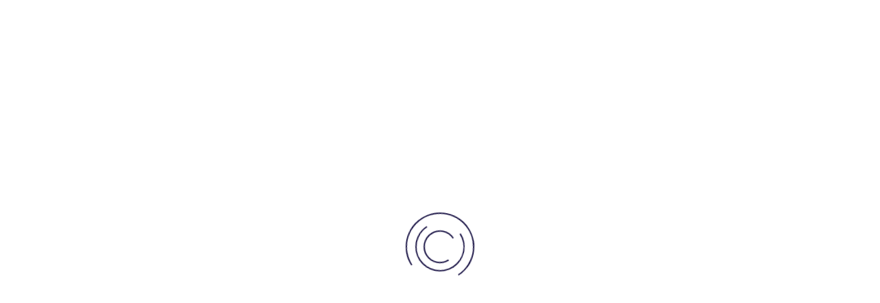

--- FILE ---
content_type: text/html; charset=UTF-8
request_url: https://www.rntobsnonlineprogram.com/how-to-become-a-charge-nurse-salary-job-outlook/
body_size: 22821
content:
<!DOCTYPE html>
<html lang="en-US" prefix="og: https://ogp.me/ns#">
<head>
<meta charset="UTF-8">
<meta name="viewport" content="width=device-width, initial-scale=1">
<link rel="profile" href="https://gmpg.org/xfn/11">
<link rel="pingback" href="https://www.rntobsnonlineprogram.com/xmlrpc.php">


	<style>img:is([sizes="auto" i], [sizes^="auto," i]) { contain-intrinsic-size: 3000px 1500px }</style>
	
	<!-- This site is optimized with the Yoast SEO plugin v21.2 - https://yoast.com/wordpress/plugins/seo/ -->
	<title>How to Become a Charge Nurse (Salary &amp; Job Outlook)</title>
	<meta name="description" content="As a critical component of healthcare facilities, charge nurses oversee nursing units, manage staff, and ensure smooth operations, providing high-quality patient care." />
	<link rel="canonical" href="https://www.rntobsnonlineprogram.com/how-to-become-a-charge-nurse-salary-job-outlook/" />
	<meta property="og:locale" content="en_US" />
	<meta property="og:type" content="article" />
	<meta property="og:title" content="How to Become a Charge Nurse (Salary &amp; Job Outlook)" />
	<meta property="og:description" content="As a critical component of healthcare facilities, charge nurses oversee nursing units, manage staff, and ensure smooth operations, providing high-quality patient care." />
	<meta property="og:url" content="https://www.rntobsnonlineprogram.com/how-to-become-a-charge-nurse-salary-job-outlook/" />
	<meta property="og:site_name" content="RN to BSN Online Programs" />
	<meta property="og:image" content="https://www.rntobsnonlineprogram.com/wp-content/uploads/2023/10/image-7.png" />
	<meta name="twitter:label1" content="Est. reading time" />
	<meta name="twitter:data1" content="12 minutes" />
	<script type="application/ld+json" class="yoast-schema-graph">{"@context":"https://schema.org","@graph":[{"@type":"WebPage","@id":"https://www.rntobsnonlineprogram.com/how-to-become-a-charge-nurse-salary-job-outlook/","url":"https://www.rntobsnonlineprogram.com/how-to-become-a-charge-nurse-salary-job-outlook/","name":"How to Become a Charge Nurse (Salary &amp; Job Outlook)","isPartOf":{"@id":"https://www.rntobsnonlineprogram.com/#website"},"primaryImageOfPage":{"@id":"https://www.rntobsnonlineprogram.com/how-to-become-a-charge-nurse-salary-job-outlook/#primaryimage"},"image":{"@id":"https://www.rntobsnonlineprogram.com/how-to-become-a-charge-nurse-salary-job-outlook/#primaryimage"},"thumbnailUrl":"https://www.rntobsnonlineprogram.com/wp-content/uploads/2023/10/image-7.png","datePublished":"2026-01-21T04:22:51+00:00","dateModified":"2026-01-21T04:22:51+00:00","description":"As a critical component of healthcare facilities, charge nurses oversee nursing units, manage staff, and ensure smooth operations, providing high-quality patient care.","breadcrumb":{"@id":"https://www.rntobsnonlineprogram.com/how-to-become-a-charge-nurse-salary-job-outlook/#breadcrumb"},"inLanguage":"en-US","potentialAction":[{"@type":"ReadAction","target":["https://www.rntobsnonlineprogram.com/how-to-become-a-charge-nurse-salary-job-outlook/"]}]},{"@type":"ImageObject","inLanguage":"en-US","@id":"https://www.rntobsnonlineprogram.com/how-to-become-a-charge-nurse-salary-job-outlook/#primaryimage","url":"https://www.rntobsnonlineprogram.com/wp-content/uploads/2023/10/image-7.png","contentUrl":"https://www.rntobsnonlineprogram.com/wp-content/uploads/2023/10/image-7.png","width":1000,"height":667},{"@type":"BreadcrumbList","@id":"https://www.rntobsnonlineprogram.com/how-to-become-a-charge-nurse-salary-job-outlook/#breadcrumb","itemListElement":[{"@type":"ListItem","position":1,"name":"Home","item":"https://www.rntobsnonlineprogram.com/"},{"@type":"ListItem","position":2,"name":"How to Become a Charge Nurse (Salary &amp; Job Outlook)"}]},{"@type":"WebSite","@id":"https://www.rntobsnonlineprogram.com/#website","url":"https://www.rntobsnonlineprogram.com/","name":"RN to BSN Online Programs","description":"","potentialAction":[{"@type":"SearchAction","target":{"@type":"EntryPoint","urlTemplate":"https://www.rntobsnonlineprogram.com/?s={search_term_string}"},"query-input":"required name=search_term_string"}],"inLanguage":"en-US"}]}</script>
	<!-- / Yoast SEO plugin. -->



<!-- Search Engine Optimization by Rank Math - https://rankmath.com/ -->
<title>How to Become a Charge Nurse (Salary &amp; Job Outlook)</title>
<meta name="description" content="As a critical component of healthcare facilities, charge nurses oversee nursing units, manage staff, and ensure smooth operations, providing high-quality patient care."/>
<meta name="robots" content="follow, index, max-snippet:-1, max-video-preview:-1, max-image-preview:large"/>
<link rel="canonical" href="https://www.rntobsnonlineprogram.com/how-to-become-a-charge-nurse-salary-job-outlook/" />
<meta property="og:locale" content="en_US" />
<meta property="og:type" content="article" />
<meta property="og:title" content="How to Become a Charge Nurse (Salary &amp; Job Outlook)" />
<meta property="og:description" content="As a critical component of healthcare facilities, charge nurses oversee nursing units, manage staff, and ensure smooth operations, providing high-quality patient care." />
<meta property="og:url" content="https://www.rntobsnonlineprogram.com/how-to-become-a-charge-nurse-salary-job-outlook/" />
<meta property="og:site_name" content="rntobsnonlineprogram.com" />
<meta property="og:image" content="https://www.rntobsnonlineprogram.com/wp-content/uploads/2023/10/image-7.png" />
<meta property="og:image:secure_url" content="https://www.rntobsnonlineprogram.com/wp-content/uploads/2023/10/image-7.png" />
<meta property="og:image:width" content="1000" />
<meta property="og:image:height" content="667" />
<meta property="og:image:alt" content="Charge Nurse" />
<meta property="og:image:type" content="image/png" />
<meta property="article:published_time" content="2026-01-21T04:22:51+00:00" />
<meta name="twitter:card" content="summary_large_image" />
<meta name="twitter:title" content="How to Become a Charge Nurse (Salary &amp; Job Outlook)" />
<meta name="twitter:description" content="As a critical component of healthcare facilities, charge nurses oversee nursing units, manage staff, and ensure smooth operations, providing high-quality patient care." />
<meta name="twitter:image" content="https://www.rntobsnonlineprogram.com/wp-content/uploads/2023/10/image-7.png" />
<meta name="twitter:label1" content="Time to read" />
<meta name="twitter:data1" content="12 minutes" />
<script type="application/ld+json" class="rank-math-schema">{"@context":"https://schema.org","@graph":[{"@type":["EducationalOrganization","Organization"],"@id":"https://www.rntobsnonlineprogram.com/#organization","name":"rntobsnonlineprogram.com","url":"https://www.rntobsnonlineprogram.com"},{"@type":"WebSite","@id":"https://www.rntobsnonlineprogram.com/#website","url":"https://www.rntobsnonlineprogram.com","name":"rntobsnonlineprogram.com","publisher":{"@id":"https://www.rntobsnonlineprogram.com/#organization"},"inLanguage":"en-US"},{"@type":"ImageObject","@id":"https://www.rntobsnonlineprogram.com/wp-content/uploads/2023/10/image-7.png","url":"https://www.rntobsnonlineprogram.com/wp-content/uploads/2023/10/image-7.png","width":"200","height":"200","inLanguage":"en-US"},{"@type":"WebPage","@id":"https://www.rntobsnonlineprogram.com/how-to-become-a-charge-nurse-salary-job-outlook/#webpage","url":"https://www.rntobsnonlineprogram.com/how-to-become-a-charge-nurse-salary-job-outlook/","name":"How to Become a Charge Nurse (Salary &amp; Job Outlook)","datePublished":"2026-01-21T04:22:51+00:00","dateModified":"2026-01-21T04:22:51+00:00","isPartOf":{"@id":"https://www.rntobsnonlineprogram.com/#website"},"primaryImageOfPage":{"@id":"https://www.rntobsnonlineprogram.com/wp-content/uploads/2023/10/image-7.png"},"inLanguage":"en-US"},{"@type":"Person","@id":"https://www.rntobsnonlineprogram.com/author/marko/","name":"marko","url":"https://www.rntobsnonlineprogram.com/author/marko/","image":{"@type":"ImageObject","@id":"https://secure.gravatar.com/avatar/4a46f6d100baaf0b1997f5c6e81bf2b1267a04cca062dfdb6fb7495ae6d43f92?s=96&amp;d=mm&amp;r=g","url":"https://secure.gravatar.com/avatar/4a46f6d100baaf0b1997f5c6e81bf2b1267a04cca062dfdb6fb7495ae6d43f92?s=96&amp;d=mm&amp;r=g","caption":"marko","inLanguage":"en-US"},"worksFor":{"@id":"https://www.rntobsnonlineprogram.com/#organization"}},{"@type":"Article","headline":"How to Become a Charge Nurse (Salary &amp; Job Outlook)","keywords":"Charge Nurse","datePublished":"2026-01-21T04:22:51+00:00","dateModified":"2026-01-21T04:22:51+00:00","author":{"@id":"https://www.rntobsnonlineprogram.com/author/marko/","name":"marko"},"publisher":{"@id":"https://www.rntobsnonlineprogram.com/#organization"},"description":"As a critical component of healthcare facilities, charge nurses oversee nursing units, manage staff, and ensure smooth operations, providing high-quality patient care.","name":"How to Become a Charge Nurse (Salary &amp; Job Outlook)","@id":"https://www.rntobsnonlineprogram.com/how-to-become-a-charge-nurse-salary-job-outlook/#richSnippet","isPartOf":{"@id":"https://www.rntobsnonlineprogram.com/how-to-become-a-charge-nurse-salary-job-outlook/#webpage"},"image":{"@id":"https://www.rntobsnonlineprogram.com/wp-content/uploads/2023/10/image-7.png"},"inLanguage":"en-US","mainEntityOfPage":{"@id":"https://www.rntobsnonlineprogram.com/how-to-become-a-charge-nurse-salary-job-outlook/#webpage"}}]}</script>
<!-- /Rank Math WordPress SEO plugin -->

<link rel='dns-prefetch' href='//fonts.googleapis.com' />
<link rel='dns-prefetch' href='//code.ionicframework.com' />
<link rel="alternate" type="application/rss+xml" title="RN to BSN Online Programs &raquo; Feed" href="https://www.rntobsnonlineprogram.com/feed/" />
<link rel="alternate" type="application/rss+xml" title="RN to BSN Online Programs &raquo; Comments Feed" href="https://www.rntobsnonlineprogram.com/comments/feed/" />
<link rel="alternate" type="text/calendar" title="RN to BSN Online Programs &raquo; iCal Feed" href="https://www.rntobsnonlineprogram.com/events/?ical=1" />
		<!-- This site uses the Google Analytics by MonsterInsights plugin v9.11.1 - Using Analytics tracking - https://www.monsterinsights.com/ -->
							<script src="//www.googletagmanager.com/gtag/js?id=G-005RYR1XMZ"  data-cfasync="false" data-wpfc-render="false" type="text/javascript" async></script>
			<script data-cfasync="false" data-wpfc-render="false" type="text/javascript">
				var mi_version = '9.11.1';
				var mi_track_user = true;
				var mi_no_track_reason = '';
								var MonsterInsightsDefaultLocations = {"page_location":"https:\/\/www.rntobsnonlineprogram.com\/how-to-become-a-charge-nurse-salary-job-outlook\/"};
								MonsterInsightsDefaultLocations.page_location = window.location.href;
								if ( typeof MonsterInsightsPrivacyGuardFilter === 'function' ) {
					var MonsterInsightsLocations = (typeof MonsterInsightsExcludeQuery === 'object') ? MonsterInsightsPrivacyGuardFilter( MonsterInsightsExcludeQuery ) : MonsterInsightsPrivacyGuardFilter( MonsterInsightsDefaultLocations );
				} else {
					var MonsterInsightsLocations = (typeof MonsterInsightsExcludeQuery === 'object') ? MonsterInsightsExcludeQuery : MonsterInsightsDefaultLocations;
				}

								var disableStrs = [
										'ga-disable-G-005RYR1XMZ',
									];

				/* Function to detect opted out users */
				function __gtagTrackerIsOptedOut() {
					for (var index = 0; index < disableStrs.length; index++) {
						if (document.cookie.indexOf(disableStrs[index] + '=true') > -1) {
							return true;
						}
					}

					return false;
				}

				/* Disable tracking if the opt-out cookie exists. */
				if (__gtagTrackerIsOptedOut()) {
					for (var index = 0; index < disableStrs.length; index++) {
						window[disableStrs[index]] = true;
					}
				}

				/* Opt-out function */
				function __gtagTrackerOptout() {
					for (var index = 0; index < disableStrs.length; index++) {
						document.cookie = disableStrs[index] + '=true; expires=Thu, 31 Dec 2099 23:59:59 UTC; path=/';
						window[disableStrs[index]] = true;
					}
				}

				if ('undefined' === typeof gaOptout) {
					function gaOptout() {
						__gtagTrackerOptout();
					}
				}
								window.dataLayer = window.dataLayer || [];

				window.MonsterInsightsDualTracker = {
					helpers: {},
					trackers: {},
				};
				if (mi_track_user) {
					function __gtagDataLayer() {
						dataLayer.push(arguments);
					}

					function __gtagTracker(type, name, parameters) {
						if (!parameters) {
							parameters = {};
						}

						if (parameters.send_to) {
							__gtagDataLayer.apply(null, arguments);
							return;
						}

						if (type === 'event') {
														parameters.send_to = monsterinsights_frontend.v4_id;
							var hookName = name;
							if (typeof parameters['event_category'] !== 'undefined') {
								hookName = parameters['event_category'] + ':' + name;
							}

							if (typeof MonsterInsightsDualTracker.trackers[hookName] !== 'undefined') {
								MonsterInsightsDualTracker.trackers[hookName](parameters);
							} else {
								__gtagDataLayer('event', name, parameters);
							}
							
						} else {
							__gtagDataLayer.apply(null, arguments);
						}
					}

					__gtagTracker('js', new Date());
					__gtagTracker('set', {
						'developer_id.dZGIzZG': true,
											});
					if ( MonsterInsightsLocations.page_location ) {
						__gtagTracker('set', MonsterInsightsLocations);
					}
										__gtagTracker('config', 'G-005RYR1XMZ', {"forceSSL":"true","link_attribution":"true"} );
										window.gtag = __gtagTracker;										(function () {
						/* https://developers.google.com/analytics/devguides/collection/analyticsjs/ */
						/* ga and __gaTracker compatibility shim. */
						var noopfn = function () {
							return null;
						};
						var newtracker = function () {
							return new Tracker();
						};
						var Tracker = function () {
							return null;
						};
						var p = Tracker.prototype;
						p.get = noopfn;
						p.set = noopfn;
						p.send = function () {
							var args = Array.prototype.slice.call(arguments);
							args.unshift('send');
							__gaTracker.apply(null, args);
						};
						var __gaTracker = function () {
							var len = arguments.length;
							if (len === 0) {
								return;
							}
							var f = arguments[len - 1];
							if (typeof f !== 'object' || f === null || typeof f.hitCallback !== 'function') {
								if ('send' === arguments[0]) {
									var hitConverted, hitObject = false, action;
									if ('event' === arguments[1]) {
										if ('undefined' !== typeof arguments[3]) {
											hitObject = {
												'eventAction': arguments[3],
												'eventCategory': arguments[2],
												'eventLabel': arguments[4],
												'value': arguments[5] ? arguments[5] : 1,
											}
										}
									}
									if ('pageview' === arguments[1]) {
										if ('undefined' !== typeof arguments[2]) {
											hitObject = {
												'eventAction': 'page_view',
												'page_path': arguments[2],
											}
										}
									}
									if (typeof arguments[2] === 'object') {
										hitObject = arguments[2];
									}
									if (typeof arguments[5] === 'object') {
										Object.assign(hitObject, arguments[5]);
									}
									if ('undefined' !== typeof arguments[1].hitType) {
										hitObject = arguments[1];
										if ('pageview' === hitObject.hitType) {
											hitObject.eventAction = 'page_view';
										}
									}
									if (hitObject) {
										action = 'timing' === arguments[1].hitType ? 'timing_complete' : hitObject.eventAction;
										hitConverted = mapArgs(hitObject);
										__gtagTracker('event', action, hitConverted);
									}
								}
								return;
							}

							function mapArgs(args) {
								var arg, hit = {};
								var gaMap = {
									'eventCategory': 'event_category',
									'eventAction': 'event_action',
									'eventLabel': 'event_label',
									'eventValue': 'event_value',
									'nonInteraction': 'non_interaction',
									'timingCategory': 'event_category',
									'timingVar': 'name',
									'timingValue': 'value',
									'timingLabel': 'event_label',
									'page': 'page_path',
									'location': 'page_location',
									'title': 'page_title',
									'referrer' : 'page_referrer',
								};
								for (arg in args) {
																		if (!(!args.hasOwnProperty(arg) || !gaMap.hasOwnProperty(arg))) {
										hit[gaMap[arg]] = args[arg];
									} else {
										hit[arg] = args[arg];
									}
								}
								return hit;
							}

							try {
								f.hitCallback();
							} catch (ex) {
							}
						};
						__gaTracker.create = newtracker;
						__gaTracker.getByName = newtracker;
						__gaTracker.getAll = function () {
							return [];
						};
						__gaTracker.remove = noopfn;
						__gaTracker.loaded = true;
						window['__gaTracker'] = __gaTracker;
					})();
									} else {
										console.log("");
					(function () {
						function __gtagTracker() {
							return null;
						}

						window['__gtagTracker'] = __gtagTracker;
						window['gtag'] = __gtagTracker;
					})();
									}
			</script>
							<!-- / Google Analytics by MonsterInsights -->
		<script type="text/javascript">
/* <![CDATA[ */
window._wpemojiSettings = {"baseUrl":"https:\/\/s.w.org\/images\/core\/emoji\/16.0.1\/72x72\/","ext":".png","svgUrl":"https:\/\/s.w.org\/images\/core\/emoji\/16.0.1\/svg\/","svgExt":".svg","source":{"concatemoji":"https:\/\/www.rntobsnonlineprogram.com\/wp-includes\/js\/wp-emoji-release.min.js?ver=6.8.3"}};
/*! This file is auto-generated */
!function(s,n){var o,i,e;function c(e){try{var t={supportTests:e,timestamp:(new Date).valueOf()};sessionStorage.setItem(o,JSON.stringify(t))}catch(e){}}function p(e,t,n){e.clearRect(0,0,e.canvas.width,e.canvas.height),e.fillText(t,0,0);var t=new Uint32Array(e.getImageData(0,0,e.canvas.width,e.canvas.height).data),a=(e.clearRect(0,0,e.canvas.width,e.canvas.height),e.fillText(n,0,0),new Uint32Array(e.getImageData(0,0,e.canvas.width,e.canvas.height).data));return t.every(function(e,t){return e===a[t]})}function u(e,t){e.clearRect(0,0,e.canvas.width,e.canvas.height),e.fillText(t,0,0);for(var n=e.getImageData(16,16,1,1),a=0;a<n.data.length;a++)if(0!==n.data[a])return!1;return!0}function f(e,t,n,a){switch(t){case"flag":return n(e,"\ud83c\udff3\ufe0f\u200d\u26a7\ufe0f","\ud83c\udff3\ufe0f\u200b\u26a7\ufe0f")?!1:!n(e,"\ud83c\udde8\ud83c\uddf6","\ud83c\udde8\u200b\ud83c\uddf6")&&!n(e,"\ud83c\udff4\udb40\udc67\udb40\udc62\udb40\udc65\udb40\udc6e\udb40\udc67\udb40\udc7f","\ud83c\udff4\u200b\udb40\udc67\u200b\udb40\udc62\u200b\udb40\udc65\u200b\udb40\udc6e\u200b\udb40\udc67\u200b\udb40\udc7f");case"emoji":return!a(e,"\ud83e\udedf")}return!1}function g(e,t,n,a){var r="undefined"!=typeof WorkerGlobalScope&&self instanceof WorkerGlobalScope?new OffscreenCanvas(300,150):s.createElement("canvas"),o=r.getContext("2d",{willReadFrequently:!0}),i=(o.textBaseline="top",o.font="600 32px Arial",{});return e.forEach(function(e){i[e]=t(o,e,n,a)}),i}function t(e){var t=s.createElement("script");t.src=e,t.defer=!0,s.head.appendChild(t)}"undefined"!=typeof Promise&&(o="wpEmojiSettingsSupports",i=["flag","emoji"],n.supports={everything:!0,everythingExceptFlag:!0},e=new Promise(function(e){s.addEventListener("DOMContentLoaded",e,{once:!0})}),new Promise(function(t){var n=function(){try{var e=JSON.parse(sessionStorage.getItem(o));if("object"==typeof e&&"number"==typeof e.timestamp&&(new Date).valueOf()<e.timestamp+604800&&"object"==typeof e.supportTests)return e.supportTests}catch(e){}return null}();if(!n){if("undefined"!=typeof Worker&&"undefined"!=typeof OffscreenCanvas&&"undefined"!=typeof URL&&URL.createObjectURL&&"undefined"!=typeof Blob)try{var e="postMessage("+g.toString()+"("+[JSON.stringify(i),f.toString(),p.toString(),u.toString()].join(",")+"));",a=new Blob([e],{type:"text/javascript"}),r=new Worker(URL.createObjectURL(a),{name:"wpTestEmojiSupports"});return void(r.onmessage=function(e){c(n=e.data),r.terminate(),t(n)})}catch(e){}c(n=g(i,f,p,u))}t(n)}).then(function(e){for(var t in e)n.supports[t]=e[t],n.supports.everything=n.supports.everything&&n.supports[t],"flag"!==t&&(n.supports.everythingExceptFlag=n.supports.everythingExceptFlag&&n.supports[t]);n.supports.everythingExceptFlag=n.supports.everythingExceptFlag&&!n.supports.flag,n.DOMReady=!1,n.readyCallback=function(){n.DOMReady=!0}}).then(function(){return e}).then(function(){var e;n.supports.everything||(n.readyCallback(),(e=n.source||{}).concatemoji?t(e.concatemoji):e.wpemoji&&e.twemoji&&(t(e.twemoji),t(e.wpemoji)))}))}((window,document),window._wpemojiSettings);
/* ]]> */
</script>
<!-- managing ads with Advanced Ads – https://wpadvancedads.com/ -->		<script>
			//@formatter:off
						advanced_ads_ready=function(){var fns=[],listener,doc=typeof document==="object"&&document,hack=doc&&doc.documentElement.doScroll,domContentLoaded="DOMContentLoaded",loaded=doc&&(hack?/^loaded|^c/:/^loaded|^i|^c/).test(doc.readyState);if(!loaded&&doc){listener=function(){doc.removeEventListener(domContentLoaded,listener);window.removeEventListener("load",listener);loaded=1;while(listener=fns.shift())listener()};doc.addEventListener(domContentLoaded,listener);window.addEventListener("load",listener)}return function(fn){loaded?setTimeout(fn,0):fns.push(fn)}}();
			</script><link rel='stylesheet' id='bootstrap-css' href='https://www.rntobsnonlineprogram.com/wp-content/themes/fo/css/bootstrap.css?ver=1' type='text/css' media='all' />
<style id='wp-emoji-styles-inline-css' type='text/css'>

	img.wp-smiley, img.emoji {
		display: inline !important;
		border: none !important;
		box-shadow: none !important;
		height: 1em !important;
		width: 1em !important;
		margin: 0 0.07em !important;
		vertical-align: -0.1em !important;
		background: none !important;
		padding: 0 !important;
	}
</style>
<link rel='stylesheet' id='wp-block-library-css' href='https://www.rntobsnonlineprogram.com/wp-includes/css/dist/block-library/style.min.css?ver=6.8.3' type='text/css' media='all' />
<style id='classic-theme-styles-inline-css' type='text/css'>
/*! This file is auto-generated */
.wp-block-button__link{color:#fff;background-color:#32373c;border-radius:9999px;box-shadow:none;text-decoration:none;padding:calc(.667em + 2px) calc(1.333em + 2px);font-size:1.125em}.wp-block-file__button{background:#32373c;color:#fff;text-decoration:none}
</style>
<style id='gutena-tabs-style-inline-css' type='text/css'>
.gutena-tabs-block{display:flex;flex-direction:column;position:relative;row-gap:var(--gutena--tabs-tab-after-gap,10px)}@media only screen and (max-width:780px)and (min-width:361px){.gutena-tabs-block.tablet-scroll>.gutena-tabs-tab{flex-wrap:nowrap;justify-content:flex-start!important;overflow:auto;white-space:nowrap}.gutena-tabs-block.tablet-scroll>.gutena-tabs-tab>.gutena-tab-title{flex:1 0 auto}}@media only screen and (max-width:360px){.gutena-tabs-block.mobile-scroll>.gutena-tabs-tab{flex-wrap:nowrap;justify-content:flex-start!important;overflow:auto;white-space:nowrap}.gutena-tabs-block.mobile-scroll>.gutena-tabs-tab>.gutena-tab-title{flex:1 0 auto}}.gutena-tabs-block>.gutena-tabs-tab{display:flex;flex-wrap:wrap;gap:var(--gutena--tabs-tab-spacing,10px);justify-content:flex-start;list-style:none;margin:0;padding:0;position:relative}.gutena-tabs-block>.gutena-tabs-tab .gutena-tab-title{min-width:var(--gutena--tabs-tab-min-width)}.gutena-tabs-block>.gutena-tabs-tab.tab-center{justify-content:center}.gutena-tabs-block>.gutena-tabs-tab.tab-right{justify-content:flex-end}.gutena-tabs-block>.gutena-tabs-tab.tab-flex .gutena-tab-title{flex:1 0 var(--gutena--tabs-tab-min-width,auto);min-width:none}.gutena-tabs-block>.gutena-tabs-tab>.gutena-tab-title{background:var(--gutena--tabs-tab-background-gradient-color,var(--gutena--tabs-tab-background-color,#fff));border-bottom:var(--gutena--tabs-tab-border-bottom);border-left:var(--gutena--tabs-tab-border-left);border-radius:var(--gutena--tabs-tab-border-radius);border-right:var(--gutena--tabs-tab-border-right);border-top:var(--gutena--tabs-tab-border-top);box-shadow:var(--gutena--tabs-tab-box-shadow);color:var(--gutena--tabs-tab-text-color,#000);cursor:pointer;font-family:var(--gutena--tabs-tab-font-family,inherit);font-size:var(--gutena--tabs-tab-font-size,14px);font-style:var(--gutena--tabs-tab-font-style);font-weight:var(--gutena--tabs-tab-font-weight);padding:var(--gutena--tabs-tab-padding);position:relative;text-align:center;text-transform:var(--gutena--tabs-tab-text-transfrom)}@media only screen and (max-width:780px){.gutena-tabs-block>.gutena-tabs-tab>.gutena-tab-title{padding:var(--gutena--tabs-tab-padding-tablet,var(--gutena--tabs-tab-padding))}}@media only screen and (max-width:360px){.gutena-tabs-block>.gutena-tabs-tab>.gutena-tab-title{padding:var(--gutena--tabs-tab-padding-mobile,var(--gutena--tabs-tab-padding-tablet,var(--gutena--tabs-tab-padding)))}}.gutena-tabs-block>.gutena-tabs-tab>.gutena-tab-title:hover{background:var(--gutena--tabs-tab-hover-background-gradient-color,var(--gutena--tabs-tab-hover-background-color,#fff));border-bottom:var(--gutena--tabs-tab-hover-border-bottom,var(--gutena--tabs-tab-border-bottom));border-left:var(--gutena--tabs-tab-hover-border-left,var(--gutena--tabs-tab-border-left));border-radius:var(--gutena--tabs-tab-hover-border-radius,var(--gutena--tabs-tab-border-radius));border-right:var(--gutena--tabs-tab-hover-border-right,var(--gutena--tabs-tab-border-right));border-top:var(--gutena--tabs-tab-hover-border-top,var(--gutena--tabs-tab-border-top));box-shadow:var(--gutena--tabs-tab-hover-box-shadow,var(--gutena--tabs-tab-box-shadow));color:var(--gutena--tabs-tab-hover-text-color,var(--gutena--tabs-tab-text-color,#000));z-index:4}.gutena-tabs-block>.gutena-tabs-tab>.gutena-tab-title:hover>.gutena-tab-title-content .gutena-tab-title-icon svg{fill:var(--gutena--tabs-tab-hover-icon-color)}.gutena-tabs-block>.gutena-tabs-tab>.gutena-tab-title.active{background:var(--gutena--tabs-tab-active-background-gradient-color,var(--gutena--tabs-tab-active-background-color,#fff));border-bottom:var(--gutena--tabs-tab-active-border-bottom);border-left:var(--gutena--tabs-tab-active-border-left);border-radius:var(--gutena--tabs-tab-active-border-radius);border-right:var(--gutena--tabs-tab-active-border-right);border-top:var(--gutena--tabs-tab-active-border-top);box-shadow:var(--gutena--tabs-tab-active-box-shadow);color:var(--gutena--tabs-tab-active-text-color,#000);z-index:4}.gutena-tabs-block>.gutena-tabs-tab>.gutena-tab-title.active>.gutena-tab-title-content .gutena-tab-title-icon svg{fill:var(--gutena--tabs-tab-active-icon-color)}.gutena-tabs-block>.gutena-tabs-tab>.gutena-tab-title.active>.gutena-tab-title-content .gutena-tab-title-icon svg path{stroke-width:5px}.gutena-tabs-block>.gutena-tabs-tab>.gutena-tab-title>.gutena-tab-title-content{align-items:center;display:inline-flex;flex-direction:row;height:100%;justify-content:center}.gutena-tabs-block>.gutena-tabs-tab>.gutena-tab-title>.gutena-tab-title-content .gutena-tab-title-icon{height:100%}.gutena-tabs-block>.gutena-tabs-tab>.gutena-tab-title>.gutena-tab-title-content .gutena-tab-title-icon svg{fill:var(--gutena--tabs-tab-icon-color);height:100%}.gutena-tabs-block>.gutena-tabs-tab>.gutena-tab-title>.gutena-tab-title-content.icon-left .gutena-tab-title-icon{margin-left:-3px;margin-right:calc(var(--gutena--tabs-tab-icon-spacing, 10)*1px)}.gutena-tabs-block>.gutena-tabs-tab>.gutena-tab-title>.gutena-tab-title-content.icon-right{flex-direction:row-reverse}.gutena-tabs-block>.gutena-tabs-tab>.gutena-tab-title>.gutena-tab-title-content.icon-right .gutena-tab-title-icon{margin-left:calc(var(--gutena--tabs-tab-icon-spacing, 10)*1px);margin-right:-3px}.gutena-tabs-block>.gutena-tabs-tab>.gutena-tab-title>.gutena-tab-title-content.icon-top{flex-direction:column}.gutena-tabs-block>.gutena-tabs-tab>.gutena-tab-title>.gutena-tab-title-content.icon-top .gutena-tab-title-icon{margin-bottom:calc(var(--gutena--tabs-tab-icon-spacing, 10)*1px)}.gutena-tabs-block>.gutena-tabs-content{margin:0!important;position:relative;z-index:2}.gutena-tabs-block>.gutena-tabs-content>.gutena-tab-block{background:var(--gutena--tabs-tab-container-background-gradient-color,var(--gutena--tabs-tab-container-background-color,#fff));border-bottom:var(--gutena--tabs-tab-container-border-bottom);border-left:var(--gutena--tabs-tab-container-border-left);border-radius:var(--gutena--tabs-tab-container-border-radius);border-right:var(--gutena--tabs-tab-container-border-right);border-top:var(--gutena--tabs-tab-container-border-top);box-shadow:var(--gutena--tabs-tab-container-box-shadow);color:var(--gutena--tabs-tab-container-text-color,#000);margin:0;padding:var(--gutena--tabs-tab-container-padding)}@media only screen and (max-width:780px){.gutena-tabs-block>.gutena-tabs-content>.gutena-tab-block{padding:var(--gutena--tabs-tab-container-padding-tablet,var(--gutena--tabs-tab-container-padding))}}@media only screen and (max-width:360px){.gutena-tabs-block>.gutena-tabs-content>.gutena-tab-block{padding:var(--gutena--tabs-tab-container-padding-mobile,var(--gutena--tabs-tab-container-padding-tablet,var(--gutena--tabs-tab-container-padding)))}}.gutena-tabs-block>.gutena-tabs-content>.gutena-tab-block:not(.active){display:none}

</style>
<style id='global-styles-inline-css' type='text/css'>
:root{--wp--preset--aspect-ratio--square: 1;--wp--preset--aspect-ratio--4-3: 4/3;--wp--preset--aspect-ratio--3-4: 3/4;--wp--preset--aspect-ratio--3-2: 3/2;--wp--preset--aspect-ratio--2-3: 2/3;--wp--preset--aspect-ratio--16-9: 16/9;--wp--preset--aspect-ratio--9-16: 9/16;--wp--preset--color--black: #000000;--wp--preset--color--cyan-bluish-gray: #abb8c3;--wp--preset--color--white: #ffffff;--wp--preset--color--pale-pink: #f78da7;--wp--preset--color--vivid-red: #cf2e2e;--wp--preset--color--luminous-vivid-orange: #ff6900;--wp--preset--color--luminous-vivid-amber: #fcb900;--wp--preset--color--light-green-cyan: #7bdcb5;--wp--preset--color--vivid-green-cyan: #00d084;--wp--preset--color--pale-cyan-blue: #8ed1fc;--wp--preset--color--vivid-cyan-blue: #0693e3;--wp--preset--color--vivid-purple: #9b51e0;--wp--preset--gradient--vivid-cyan-blue-to-vivid-purple: linear-gradient(135deg,rgba(6,147,227,1) 0%,rgb(155,81,224) 100%);--wp--preset--gradient--light-green-cyan-to-vivid-green-cyan: linear-gradient(135deg,rgb(122,220,180) 0%,rgb(0,208,130) 100%);--wp--preset--gradient--luminous-vivid-amber-to-luminous-vivid-orange: linear-gradient(135deg,rgba(252,185,0,1) 0%,rgba(255,105,0,1) 100%);--wp--preset--gradient--luminous-vivid-orange-to-vivid-red: linear-gradient(135deg,rgba(255,105,0,1) 0%,rgb(207,46,46) 100%);--wp--preset--gradient--very-light-gray-to-cyan-bluish-gray: linear-gradient(135deg,rgb(238,238,238) 0%,rgb(169,184,195) 100%);--wp--preset--gradient--cool-to-warm-spectrum: linear-gradient(135deg,rgb(74,234,220) 0%,rgb(151,120,209) 20%,rgb(207,42,186) 40%,rgb(238,44,130) 60%,rgb(251,105,98) 80%,rgb(254,248,76) 100%);--wp--preset--gradient--blush-light-purple: linear-gradient(135deg,rgb(255,206,236) 0%,rgb(152,150,240) 100%);--wp--preset--gradient--blush-bordeaux: linear-gradient(135deg,rgb(254,205,165) 0%,rgb(254,45,45) 50%,rgb(107,0,62) 100%);--wp--preset--gradient--luminous-dusk: linear-gradient(135deg,rgb(255,203,112) 0%,rgb(199,81,192) 50%,rgb(65,88,208) 100%);--wp--preset--gradient--pale-ocean: linear-gradient(135deg,rgb(255,245,203) 0%,rgb(182,227,212) 50%,rgb(51,167,181) 100%);--wp--preset--gradient--electric-grass: linear-gradient(135deg,rgb(202,248,128) 0%,rgb(113,206,126) 100%);--wp--preset--gradient--midnight: linear-gradient(135deg,rgb(2,3,129) 0%,rgb(40,116,252) 100%);--wp--preset--font-size--small: 13px;--wp--preset--font-size--medium: 20px;--wp--preset--font-size--large: 36px;--wp--preset--font-size--x-large: 42px;--wp--preset--spacing--20: 0.44rem;--wp--preset--spacing--30: 0.67rem;--wp--preset--spacing--40: 1rem;--wp--preset--spacing--50: 1.5rem;--wp--preset--spacing--60: 2.25rem;--wp--preset--spacing--70: 3.38rem;--wp--preset--spacing--80: 5.06rem;--wp--preset--shadow--natural: 6px 6px 9px rgba(0, 0, 0, 0.2);--wp--preset--shadow--deep: 12px 12px 50px rgba(0, 0, 0, 0.4);--wp--preset--shadow--sharp: 6px 6px 0px rgba(0, 0, 0, 0.2);--wp--preset--shadow--outlined: 6px 6px 0px -3px rgba(255, 255, 255, 1), 6px 6px rgba(0, 0, 0, 1);--wp--preset--shadow--crisp: 6px 6px 0px rgba(0, 0, 0, 1);}:where(.is-layout-flex){gap: 0.5em;}:where(.is-layout-grid){gap: 0.5em;}body .is-layout-flex{display: flex;}.is-layout-flex{flex-wrap: wrap;align-items: center;}.is-layout-flex > :is(*, div){margin: 0;}body .is-layout-grid{display: grid;}.is-layout-grid > :is(*, div){margin: 0;}:where(.wp-block-columns.is-layout-flex){gap: 2em;}:where(.wp-block-columns.is-layout-grid){gap: 2em;}:where(.wp-block-post-template.is-layout-flex){gap: 1.25em;}:where(.wp-block-post-template.is-layout-grid){gap: 1.25em;}.has-black-color{color: var(--wp--preset--color--black) !important;}.has-cyan-bluish-gray-color{color: var(--wp--preset--color--cyan-bluish-gray) !important;}.has-white-color{color: var(--wp--preset--color--white) !important;}.has-pale-pink-color{color: var(--wp--preset--color--pale-pink) !important;}.has-vivid-red-color{color: var(--wp--preset--color--vivid-red) !important;}.has-luminous-vivid-orange-color{color: var(--wp--preset--color--luminous-vivid-orange) !important;}.has-luminous-vivid-amber-color{color: var(--wp--preset--color--luminous-vivid-amber) !important;}.has-light-green-cyan-color{color: var(--wp--preset--color--light-green-cyan) !important;}.has-vivid-green-cyan-color{color: var(--wp--preset--color--vivid-green-cyan) !important;}.has-pale-cyan-blue-color{color: var(--wp--preset--color--pale-cyan-blue) !important;}.has-vivid-cyan-blue-color{color: var(--wp--preset--color--vivid-cyan-blue) !important;}.has-vivid-purple-color{color: var(--wp--preset--color--vivid-purple) !important;}.has-black-background-color{background-color: var(--wp--preset--color--black) !important;}.has-cyan-bluish-gray-background-color{background-color: var(--wp--preset--color--cyan-bluish-gray) !important;}.has-white-background-color{background-color: var(--wp--preset--color--white) !important;}.has-pale-pink-background-color{background-color: var(--wp--preset--color--pale-pink) !important;}.has-vivid-red-background-color{background-color: var(--wp--preset--color--vivid-red) !important;}.has-luminous-vivid-orange-background-color{background-color: var(--wp--preset--color--luminous-vivid-orange) !important;}.has-luminous-vivid-amber-background-color{background-color: var(--wp--preset--color--luminous-vivid-amber) !important;}.has-light-green-cyan-background-color{background-color: var(--wp--preset--color--light-green-cyan) !important;}.has-vivid-green-cyan-background-color{background-color: var(--wp--preset--color--vivid-green-cyan) !important;}.has-pale-cyan-blue-background-color{background-color: var(--wp--preset--color--pale-cyan-blue) !important;}.has-vivid-cyan-blue-background-color{background-color: var(--wp--preset--color--vivid-cyan-blue) !important;}.has-vivid-purple-background-color{background-color: var(--wp--preset--color--vivid-purple) !important;}.has-black-border-color{border-color: var(--wp--preset--color--black) !important;}.has-cyan-bluish-gray-border-color{border-color: var(--wp--preset--color--cyan-bluish-gray) !important;}.has-white-border-color{border-color: var(--wp--preset--color--white) !important;}.has-pale-pink-border-color{border-color: var(--wp--preset--color--pale-pink) !important;}.has-vivid-red-border-color{border-color: var(--wp--preset--color--vivid-red) !important;}.has-luminous-vivid-orange-border-color{border-color: var(--wp--preset--color--luminous-vivid-orange) !important;}.has-luminous-vivid-amber-border-color{border-color: var(--wp--preset--color--luminous-vivid-amber) !important;}.has-light-green-cyan-border-color{border-color: var(--wp--preset--color--light-green-cyan) !important;}.has-vivid-green-cyan-border-color{border-color: var(--wp--preset--color--vivid-green-cyan) !important;}.has-pale-cyan-blue-border-color{border-color: var(--wp--preset--color--pale-cyan-blue) !important;}.has-vivid-cyan-blue-border-color{border-color: var(--wp--preset--color--vivid-cyan-blue) !important;}.has-vivid-purple-border-color{border-color: var(--wp--preset--color--vivid-purple) !important;}.has-vivid-cyan-blue-to-vivid-purple-gradient-background{background: var(--wp--preset--gradient--vivid-cyan-blue-to-vivid-purple) !important;}.has-light-green-cyan-to-vivid-green-cyan-gradient-background{background: var(--wp--preset--gradient--light-green-cyan-to-vivid-green-cyan) !important;}.has-luminous-vivid-amber-to-luminous-vivid-orange-gradient-background{background: var(--wp--preset--gradient--luminous-vivid-amber-to-luminous-vivid-orange) !important;}.has-luminous-vivid-orange-to-vivid-red-gradient-background{background: var(--wp--preset--gradient--luminous-vivid-orange-to-vivid-red) !important;}.has-very-light-gray-to-cyan-bluish-gray-gradient-background{background: var(--wp--preset--gradient--very-light-gray-to-cyan-bluish-gray) !important;}.has-cool-to-warm-spectrum-gradient-background{background: var(--wp--preset--gradient--cool-to-warm-spectrum) !important;}.has-blush-light-purple-gradient-background{background: var(--wp--preset--gradient--blush-light-purple) !important;}.has-blush-bordeaux-gradient-background{background: var(--wp--preset--gradient--blush-bordeaux) !important;}.has-luminous-dusk-gradient-background{background: var(--wp--preset--gradient--luminous-dusk) !important;}.has-pale-ocean-gradient-background{background: var(--wp--preset--gradient--pale-ocean) !important;}.has-electric-grass-gradient-background{background: var(--wp--preset--gradient--electric-grass) !important;}.has-midnight-gradient-background{background: var(--wp--preset--gradient--midnight) !important;}.has-small-font-size{font-size: var(--wp--preset--font-size--small) !important;}.has-medium-font-size{font-size: var(--wp--preset--font-size--medium) !important;}.has-large-font-size{font-size: var(--wp--preset--font-size--large) !important;}.has-x-large-font-size{font-size: var(--wp--preset--font-size--x-large) !important;}
:where(.wp-block-post-template.is-layout-flex){gap: 1.25em;}:where(.wp-block-post-template.is-layout-grid){gap: 1.25em;}
:where(.wp-block-columns.is-layout-flex){gap: 2em;}:where(.wp-block-columns.is-layout-grid){gap: 2em;}
:root :where(.wp-block-pullquote){font-size: 1.5em;line-height: 1.6;}
</style>
<link rel='stylesheet' id='contact-form-7-css' href='https://www.rntobsnonlineprogram.com/wp-content/plugins/contact-form-7/includes/css/styles.css?ver=4.0.3' type='text/css' media='all' />
<link rel='stylesheet' id='tribe-events-v2-single-skeleton-css' href='https://www.rntobsnonlineprogram.com/wp-content/plugins/the-events-calendar/src/resources/css/tribe-events-single-skeleton.min.css?ver=6.6.4.2' type='text/css' media='all' />
<link rel='stylesheet' id='tribe-events-v2-single-skeleton-full-css' href='https://www.rntobsnonlineprogram.com/wp-content/plugins/the-events-calendar/src/resources/css/tribe-events-single-full.min.css?ver=6.6.4.2' type='text/css' media='all' />
<link rel='stylesheet' id='tec-events-elementor-widgets-base-styles-css' href='https://www.rntobsnonlineprogram.com/wp-content/plugins/the-events-calendar/src/resources/css/integrations/plugins/elementor/widgets/widget-base.min.css?ver=6.6.4.2' type='text/css' media='all' />
<link rel='stylesheet' id='themesflat-theme-slug-fonts-css' href='https://fonts.googleapis.com/css?family=Roboto%3A300%2C400%2C500%2C600%2C700%2C900%2Cregular%7CRoboto%3A300%2C400%2C500%2C600%2C700%2C900%2C%7CRoboto%3A' type='text/css' media='all' />
<link rel='stylesheet' id='themesflat_main-css' href='https://www.rntobsnonlineprogram.com/wp-content/themes/fo/css/main.css?ver=6.8.3' type='text/css' media='all' />
<link rel='stylesheet' id='themesflat-style-css' href='https://www.rntobsnonlineprogram.com/wp-content/themes/fo/style.css?ver=6.8.3' type='text/css' media='all' />
<link rel='stylesheet' id='font-fontawesome-css' href='https://www.rntobsnonlineprogram.com/wp-content/themes/fo/css/font-awesome.css?ver=6.8.3' type='text/css' media='all' />
<link rel='stylesheet' id='themesflat-ionicons-css' href='https://www.rntobsnonlineprogram.com/wp-content/themes/fo/css/ionicons.min.css?ver=6.8.3' type='text/css' media='all' />
<link rel='stylesheet' id='vc_simpleline-css-css' href='https://www.rntobsnonlineprogram.com/wp-content/themes/fo/css/simple-line-icons.css?ver=6.8.3' type='text/css' media='all' />
<link rel='stylesheet' id='vc_ion_icon-css' href='http://code.ionicframework.com/ionicons/2.0.1/css/ionicons.min.css?ver=6.8.3' type='text/css' media='all' />
<!--[if lte IE 9]>
<link rel='stylesheet' id='ie9-css' href='https://www.rntobsnonlineprogram.com/wp-content/themes/fo/css/ie.css?ver=6.8.3' type='text/css' media='all' />
<![endif]-->
<link rel='stylesheet' id='themesflat_logo-css' href='https://www.rntobsnonlineprogram.com/wp-content/themes/fo/css/logo.css?ver=6.8.3' type='text/css' media='all' />
<link rel='stylesheet' id='themesflat_animate-css' href='https://www.rntobsnonlineprogram.com/wp-content/themes/fo/css/animate.css?ver=6.8.3' type='text/css' media='all' />
<link rel='stylesheet' id='themesflat_responsive-css' href='https://www.rntobsnonlineprogram.com/wp-content/themes/fo/css/responsive.css?ver=6.8.3' type='text/css' media='all' />
<link rel='stylesheet' id='themesflat-inline-css-css' href='https://www.rntobsnonlineprogram.com/wp-content/themes/fo/css/inline-css.css?ver=6.8.3' type='text/css' media='all' />
<style id='themesflat-inline-css-inline-css' type='text/css'>
.logo{padding-top:24px; padding-left:15px; }
.footer{padding-top:64px; padding-bottom:74px; }
.logo img, .logo svg { height:60px; }
body,button,input,select,textarea { font-family:Roboto ; }
body,button,input,select,textarea { font-weight:400;}
body,button,input,select,textarea { font-style:normal; }
body,button,input,select,textarea { font-size:16px; }
body,button,input,select,textarea { line-height:25px ; }
h1,h2,h3,h5,h6 { font-family:Roboto;}
h1,h2,h3,h4,h5,h6  { font-style:normal; }
#mainnav > ul > li > a { font-family:Roboto;}
#mainnav > ul > li > a  { font-style:normal; }
#mainnav ul li a { font-size:14px;}
#mainnav > ul > li > a { line_height100px;}
h1 { font-size:36px; }
h2 { font-size:25px; }
h3 { font-size:20px; }
h4 { font-size:17px; }
h5 { font-size:15px; }
h6 { font-size:14px; }
.iconbox .box-header .box-icon span,a:hover, a:focus,.portfolio-filter li a:hover, .portfolio-filter li.active a,.themesflat-portfolio .item .category-post a,.color_theme,.widget ul li a:hover,.footer-widgets ul li a:hover,.footer a:hover,.themesflat-top a:hover,.themesflat-portfolio .portfolio-container.grid2 .title-post a:hover,.themesflat-button.no-background, .themesflat-button.blog-list-small,.show-search a i:hover,.widget.widget_categories ul li a:hover,.breadcrumbs span a:hover, .breadcrumbs a:hover,.comment-list-wrap .comment-reply-link,.portfolio-single .content-portfolio-detail h3,.portfolio-single .content-portfolio-detail ul li:before, .themesflat-list-star li:before, .themesflat-list li:before,.navigation.posts-navigation .nav-links li a .meta-nav,.testimonial-sliders.style3 .author-name a,ul.iconlist .list-title a:hover { color:#221c4c;}
 #Ellipse_7 circle,.testimonial-sliders .logo_svg path { fill:#221c4c;}
.info-top-right a.appoinment, .wrap-header-content a.appoinment,button, input[type=button], input[type=reset], input[type=submit],.go-top:hover,.portfolio-filter.filter-2 li a:hover, .portfolio-filter.filter-2 li.active a,.themesflat-socials li a:hover, .entry-footer .social-share-article ul li a:hover,.themesflat-button,.featured-post.blog-slider .flex-prev, .featured-post.blog-slider .flex-next,mark, ins,#themesflat-portfolio-carousel ul.flex-direction-nav li a, .flex-direction-nav li a,.navigation.posts-navigation .nav-links li a:after,.title_related_portfolio:after,.navigation.loadmore a:hover,.owl-theme .owl-controls .owl-nav [class*=owl-],.widget.widget_tag_cloud .tagcloud a,.btn-menu:before, .btn-menu:after, .btn-menu span,.themesflat_counter.style2 .themesflat_counter-icon .icon { background-color:#221c4c; }
.themesflat_btnslider:not(:hover) {
			background-color:#221c4c!important;
		}
.loading-effect-2 > span, .loading-effect-2 > span:before, .loading-effect-2 > span:after,textarea:focus, input[type=text]:focus, input[type=password]:focus, input[type=datetime]:focus, input[type=datetime-local]:focus, input[type=date]:focus, input[type=month]:focus, input[type=time]:focus, input[type=week]:focus, input[type=number]:focus, input[type=email]:focus, input[type=url]:focus, input[type=search]:focus, input[type=tel]:focus, input[type=color]:focus,select:focus,.owl-theme .owl-dots .owl-dot.active span, .owl-theme .owl-dots .owl-dot:hover span,.navigation.loadmore a:hover { border-color:#221c4c}
 {
			border-color:#221c4c!important;
		}
 {
			color: #fff !important;
		}
 {
		background-color: #2e363a !important;
	}
#Financial_Occult text,#F__x26__O tspan { fill:#000000;}
body { color:#000000}
a,.portfolio-filter li a,.themesflat-portfolio .item .category-post a:hover,.title-section .title,ul.iconlist .list-title a,.breadcrumbs span a, .breadcrumbs a,.breadcrumbs span,h1, h2, h3, h4, h5, h6,strong,.testimonial-content blockquote,.testimonial-content .author-info,.sidebar .widget ul li a,.themesflat_counter.style2 .themesflat_counter-content-right,.themesflat_counter.style2 .themesflat_counter-content-left,.title_related_portfolio,.navigation.paging-navigation:not(.loadmore) a:hover, .navigation.paging-navigation .current, .page-links a:hover, .page-links a:focus,.widget_search .search-form input[type=search],.entry-meta ul,.entry-meta ul.meta-right,.entry-footer strong,.widget.widget_archive ul li:before, .widget.widget_categories ul li:before, .widget.widget_recent_entries ul li:before { color:#000000}
.owl-theme .owl-dots .owl-dot span,.widget .widget-title:after, .widget .widget-title:before,ul.iconlist li.circle:before { background-color:#000000}
.navigation.paging-navigation:not(.loadmore) a:hover, .navigation.paging-navigation:not(.loadmore) .current, .page-links a:hover, .page-links a:focus, .page-links > span { border-color:#000000}
.themesflat-top { background-color:#3a526a ; } 
.themesflat-top .border-left:before, .themesflat-widget-languages:before, .themesflat-top .border-right:after { background-color: rgba(255,255,255,0.2);}.themesflat-top,.info-top-right,.themesflat-top a, .themesflat-top .themesflat-socials li a { color:#ffffff ;} 
#mainnav > ul > li > a { color:#424242;}
#mainnav > ul > li > a:hover,#mainnav > ul > li.current-menu-item > a { color:#c32c4c !important;}
#mainnav ul.sub-menu > li > a { color:#fff!important;}
#mainnav ul.sub-menu { background-color:#1d2738;}
#mainnav ul.sub-menu > li > a:hover { background-color:#c32c4c!important;}
#mainnav ul.sub-menu > li { border-color:#2d374a!important;}
.footer_background:before { background-color:#222;}
.footer a, .footer, .themesflat-before-footer .custom-info > div,.footer-widgets ul li a,.footer-widgets .company-description p { color:#888;}
.bottom { background-color:#1b1b1b;}
.bottom .copyright p,.bottom #menu-bottom li a { color:#888;}
.white #Financial_Occult text,.white #F__x26__O tspan {
						fill: #fff;
					}test_filter_render
</style>
<link rel='stylesheet' id='tablepress-default-css' href='https://www.rntobsnonlineprogram.com/wp-content/tablepress-combined.min.css?ver=8' type='text/css' media='all' />
<link rel='stylesheet' id='fasc-buttons-style-css' href='https://www.rntobsnonlineprogram.com/wp-content/plugins/forget-about-shortcode-buttons/assets/css/button-styles.css?ver=1.1.0' type='text/css' media='all' />
<link rel='stylesheet' id='font-awesome-style-css' href='https://www.rntobsnonlineprogram.com/wp-content/plugins/forget-about-shortcode-buttons/assets/css/font-awesome.min.css?ver=1.1.0' type='text/css' media='all' />
<script type="text/javascript" src="https://www.rntobsnonlineprogram.com/wp-content/plugins/google-analytics-for-wordpress/assets/js/frontend-gtag.min.js?ver=9.11.1" id="monsterinsights-frontend-script-js" async="async" data-wp-strategy="async"></script>
<script data-cfasync="false" data-wpfc-render="false" type="text/javascript" id='monsterinsights-frontend-script-js-extra'>/* <![CDATA[ */
var monsterinsights_frontend = {"js_events_tracking":"true","download_extensions":"doc,pdf,ppt,zip,xls,docx,pptx,xlsx","inbound_paths":"[{\"path\":\"\\\/go\\\/\",\"label\":\"affiliate\"},{\"path\":\"\\\/recommend\\\/\",\"label\":\"affiliate\"}]","home_url":"https:\/\/www.rntobsnonlineprogram.com","hash_tracking":"false","v4_id":"G-005RYR1XMZ"};/* ]]> */
</script>
<script type="text/javascript" src="https://www.rntobsnonlineprogram.com/wp-includes/js/jquery/jquery.min.js?ver=3.7.1" id="jquery-core-js"></script>
<script type="text/javascript" src="https://www.rntobsnonlineprogram.com/wp-includes/js/jquery/jquery-migrate.min.js?ver=3.4.1" id="jquery-migrate-js"></script>
<link rel="https://api.w.org/" href="https://www.rntobsnonlineprogram.com/wp-json/" /><link rel="alternate" title="JSON" type="application/json" href="https://www.rntobsnonlineprogram.com/wp-json/wp/v2/pages/2051" /><link rel="EditURI" type="application/rsd+xml" title="RSD" href="https://www.rntobsnonlineprogram.com/xmlrpc.php?rsd" />
<link rel='shortlink' href='https://www.rntobsnonlineprogram.com/?p=2051' />
<link rel="alternate" title="oEmbed (JSON)" type="application/json+oembed" href="https://www.rntobsnonlineprogram.com/wp-json/oembed/1.0/embed?url=https%3A%2F%2Fwww.rntobsnonlineprogram.com%2Fhow-to-become-a-charge-nurse-salary-job-outlook%2F" />
<link rel="alternate" title="oEmbed (XML)" type="text/xml+oembed" href="https://www.rntobsnonlineprogram.com/wp-json/oembed/1.0/embed?url=https%3A%2F%2Fwww.rntobsnonlineprogram.com%2Fhow-to-become-a-charge-nurse-salary-job-outlook%2F&#038;format=xml" />
<meta name="tec-api-version" content="v1"><meta name="tec-api-origin" content="https://www.rntobsnonlineprogram.com"><link rel="alternate" href="https://www.rntobsnonlineprogram.com/wp-json/tribe/events/v1/" /><meta name="generator" content="Elementor 3.16.4; features: e_dom_optimization, e_optimized_assets_loading, e_optimized_css_loading, additional_custom_breakpoints; settings: css_print_method-external, google_font-enabled, font_display-swap">
<link rel="icon" href="https://www.rntobsnonlineprogram.com/wp-content/uploads/2017/06/cropped-icon-32x32.png" sizes="32x32" />
<link rel="icon" href="https://www.rntobsnonlineprogram.com/wp-content/uploads/2017/06/cropped-icon-192x192.png" sizes="192x192" />
<link rel="apple-touch-icon" href="https://www.rntobsnonlineprogram.com/wp-content/uploads/2017/06/cropped-icon-180x180.png" />
<meta name="msapplication-TileImage" content="https://www.rntobsnonlineprogram.com/wp-content/uploads/2017/06/cropped-icon-270x270.png" />
<style id="sccss">
.page-id-1939 he-qdf {
--body-font-family: "Poppins", Sans-serif;
--button-background-color: #b53e50;
--button-background-color-hover: #d05366;
--button-border-radius: 3px;
--button-color: white;
--button-font-family: "Poppins", Sans-serif;
--button-font-size: 22px;
--sonic-tooltip-body-color: black;
--sonic-tooltip-label-color: #b6b6b6;
--sonic-tooltip-label-bottom: -50px;
--sonic-tooltip-label-font-size: 13px;
--sonic-tooltip-label-left: 150px;
--sonic-tooltip-label-position: absolute;
--sonic-tooltip-label-text-decoration: underline;

--sonic-tooltip-label-text-transform: none;
--widget-background-color: #26204e;
--widget-padding: 20px 15px;
}
</style><style id="wpforms-css-vars-root">
				:root {
					--wpforms-field-border-radius: 3px;
--wpforms-field-background-color: #ffffff;
--wpforms-field-border-color: rgba( 0, 0, 0, 0.25 );
--wpforms-field-text-color: rgba( 0, 0, 0, 0.7 );
--wpforms-label-color: rgba( 0, 0, 0, 0.85 );
--wpforms-label-sublabel-color: rgba( 0, 0, 0, 0.55 );
--wpforms-label-error-color: #d63637;
--wpforms-button-border-radius: 3px;
--wpforms-button-background-color: #066aab;
--wpforms-button-text-color: #ffffff;
--wpforms-field-size-input-height: 43px;
--wpforms-field-size-input-spacing: 15px;
--wpforms-field-size-font-size: 16px;
--wpforms-field-size-line-height: 19px;
--wpforms-field-size-padding-h: 14px;
--wpforms-field-size-checkbox-size: 16px;
--wpforms-field-size-sublabel-spacing: 5px;
--wpforms-field-size-icon-size: 1;
--wpforms-label-size-font-size: 16px;
--wpforms-label-size-line-height: 19px;
--wpforms-label-size-sublabel-font-size: 14px;
--wpforms-label-size-sublabel-line-height: 17px;
--wpforms-button-size-font-size: 17px;
--wpforms-button-size-height: 41px;
--wpforms-button-size-padding-h: 15px;
--wpforms-button-size-margin-top: 10px;

				}
			</style>
	<!-- Begin Morpheus Script -->
<script
src="https://publisher-listings.campusexplorer.com/static/listings.min.j
s" async></script>
<meta name="viewport" content="width=device-width, initial-scale=1">
<!-- End Morpheus Script -->
	
</head>

<body class="wp-singular page-template-default page page-id-2051 wp-theme-fo tribe-no-js page-template-fo  header_sticky wide sidebar-left bottom-center elementor-default elementor-kit-1937">

<div id="fb-root"></div>
<script async defer crossorigin="anonymous" src="https://connect.facebook.net/en_US/sdk.js#xfbml=1&version=v4.0&appId=129131473848067&autoLogAppEvents=1"></script>
	
<div class="themesflat-boxed">
	<!-- Preloader -->
	<div class="preloader">
		<div class="clear-loading loading-effect-2">
			<span></span>
		</div>
	</div>
	
	

<div class="themesflat_header_wrap header-style1" data-header_style="header-style1">
<!-- Header -->
<header id="header" class="header header-style1" >
    <div class="container nav">
        <div class="row">
            <div class="col-md-12 ">
                <div class="header-wrap clearfix">
                        <div id="logo" class="logo" >                  
        <a href="https://www.rntobsnonlineprogram.com/"  title="RN to BSN Online Programs">
                            <img class="site-logo"  src="https://www.rntobsnonlineprogram.com/wp-content/uploads/2017/06/rntobsn-logo03.png" alt="RN to BSN Online Programs"  data-retina="https://www.rntobsnonlineprogram.com/wp-content/uploads/2017/06/rntobsn-logo-2.png" />
                    </a>
    </div>

                                        
<div class="nav-wrap">
    <div class="btn-menu">
        <span></span>
    </div><!-- //mobile menu button -->
               
    <nav id="mainnav" class="mainnav" role="navigation">
        <ul id="menu-new-menu-top" class="menu"><li id="menu-item-1880" class="menu-item menu-item-type-custom menu-item-object-custom menu-item-home menu-item-1880"><a href="https://www.rntobsnonlineprogram.com">Home</a></li>
<li id="menu-item-1879" class="menu-item menu-item-type-post_type menu-item-object-page menu-item-1879"><a href="https://www.rntobsnonlineprogram.com/schools-rankings/">Schools &#038; Rankings</a></li>
<li id="menu-item-1881" class="menu-item menu-item-type-post_type menu-item-object-page menu-item-1881"><a href="https://www.rntobsnonlineprogram.com/nursing-careers/">Careers</a></li>
<li id="menu-item-1887" class="menu-item menu-item-type-post_type menu-item-object-page menu-item-1887"><a href="https://www.rntobsnonlineprogram.com/nursing-resources/">Nursing Resources</a></li>
<li id="menu-item-4685" class="menu-item menu-item-type-post_type menu-item-object-page menu-item-4685"><a href="https://www.rntobsnonlineprogram.com/nursing-news/">Nursing News</a></li>
</ul>    </nav><!-- #site-navigation -->  
</div><!-- /.nav-wrap -->                                 
                </div><!-- /.header-wrap -->
                <div class="submenu top-search widget_search">
                    <form role="search" method="get" class="search-form" action="https://www.rntobsnonlineprogram.com/">
				<label>
					<span class="screen-reader-text">Search for:</span>
					<input type="search" class="search-field" placeholder="Search &hellip;" value="" name="s" />
				</label>
				<input type="submit" class="search-submit" value="Search" />
			</form>                </div> 
            </div><!-- /.col-md-12 -->
        </div><!-- /.row -->
    </div><!-- /.container -->    
</header><!-- /.header --></div> 	<!-- Page Title -->
	
	
	<div id="content" class="page-wrap sidebar-left">
		<div class="container content-wrapper">
			<div class="row"><div class="col-md-12">

	<div id="primary" class="content-area sidebar-left">
		<main id="main" class="post-wrap" role="main">
			
<div class="container">
 
</div>
   <!-- Page title -->
<div class="page-title">
    <div class="overlay"></div>   
    <div class="container"> 
        <div class="row">
            <div class="col-md-12 page-title-container">
            <h1>How to Become a Charge Nurse (Salary &amp; Job Outlook)</h1>            </div><!-- /.col-md-12 -->  
        </div><!-- /.row -->  
    </div><!-- /.container -->                      
</div><!-- /.page-title --> 							
<article id="post-2051" class="post-2051 page type-page status-publish hentry">	

	
	<div class="entry-content">
		
<p>Are you a nursing professional seeking a fulfilling career with increased responsibilities and leadership opportunities? Look no further than the role of a charge nurse! As a critical component of healthcare facilities, charge nurses oversee nursing units, manage staff, and ensure smooth operations, providing high-quality patient care. In this article, we’ll delve into the essence of a charge nurse, the skills and traits necessary for success, the education and experience requirements, and the promising salary and job outlook. Let’s embark on this journey to discover what it takes to excel as a charge nurse.</p>



<h2 class="wp-block-heading">Key Takeaways</h2>



<ul class="wp-block-list">
<li>Charge nurses are essential figures in healthcare settings, responsible for providing direction and support to staff nurses while ensuring the delivery of high-quality patient care.</li>



<li>Successful charge nurses must possess leadership, communication, problem-solving, decision making capabilities as well as other qualities such as patience and self confidence.</li>



<li>Charge nurse positions offer higher than average salaries with promising job growth opportunities within the healthcare sector.</li>
</ul>



<h2 class="wp-block-heading">The Essence of a Charge Nurse</h2>



<p>Charge nurses are critical figures in healthcare settings, as they supervise nursing units, manage staff and guarantee smooth operations. As registered nurses, they hold a position of great significance and are entrusted with the responsibility of providing guidance and support to other healthcare professionals, including staff nurses. Their primary focus is to deliver exceptional patient care and contribute to the efficient functioning of the healthcare facility.</p><div class="zwbsj697123b765f99" ><div class="archer-results" 
data-archer-config= '{ "publisherSourceCode": "sa-508D7057", "publisherTrackingCode": "rntobsnonlineprogram.com - top", "placementType": "Listings - Third-Party Organic", "pairKey": "bEH3h8tdQO", "themeId": "campus_explorer", "degree":"Any", "fieldOfStudy": "75346615", "major":"1F2047D5", "modality": "ONLINE", "searchOnLoad": true }' style = "margin:16px 0px;"></div></div><style type="text/css">
@media screen and (min-width: 1201px) {
.zwbsj697123b765f99 {
display: block;
}
}
@media screen and (min-width: 993px) and (max-width: 1200px) {
.zwbsj697123b765f99 {
display: block;
}
}
@media screen and (min-width: 769px) and (max-width: 992px) {
.zwbsj697123b765f99 {
display: block;
}
}
@media screen and (min-width: 768px) and (max-width: 768px) {
.zwbsj697123b765f99 {
display: block;
}
}
@media screen and (max-width: 767px) {
.zwbsj697123b765f99 {
display: block;
}
}
</style>




<p>With a charge nurse leading, patients can be confident their care and well-being are managed effectively by a skilled nurse manager.</p>



<h3 class="wp-block-heading">Key Responsibilities</h3>



<p>A charge nurse’s key responsibilities encompass:</p>



<ul class="wp-block-list">
<li><p>Staff supervision</p></li>



<li><p>Patient care</p></li>



<li><p>Patient assignments</p></li>



<li><p>Scheduling</p></li>



<li><p>Administrative tasks</p></li>
</ul>



<figure class="wp-block-image"><img fetchpriority="high" decoding="async" width="1000" height="667" src="https://www.rntobsnonlineprogram.com/wp-content/uploads/2023/10/image-7.png" alt="Charge Nurse" class="wp-image-2052" srcset="https://www.rntobsnonlineprogram.com/wp-content/uploads/2023/10/image-7.png 1000w, https://www.rntobsnonlineprogram.com/wp-content/uploads/2023/10/image-7-300x200.png 300w, https://www.rntobsnonlineprogram.com/wp-content/uploads/2023/10/image-7-768x512.png 768w" sizes="(max-width: 1000px) 100vw, 1000px" /></figure>



<p>Their leadership role is vital, as health services managers supervise patient care and handle the daily operations of particular departments or nursing units.</p>



<p>In addition to coordinating daily administrative duties, charge nurses are responsible for:</p>



<ul class="wp-block-list">
<li><p>Managing the staffing schedule and patient census within a hospital or clinic setting</p></li>



<li><p>Negotiating surgical and staffing schedules with other healthcare professionals</p></li>



<li><p>Ensuring smooth operations</p></li>
</ul>



<p>With their extensive responsibilities, charge nurses have a direct impact on patient outcomes and the overall success of the healthcare facility.</p>



<h3 class="wp-block-heading">The Importance of Charge Nurses</h3>



<p>Charge nurses are indispensable for guaranteeing top-notch patient care and efficient unit operations. They serve as mentors and advocates, guiding nurses in providing the highest standard of care. Their role in ensuring patient safety is integral, as they:</p>



<ul class="wp-block-list">
<li><p>Collaborate with nursing staff during shift hours</p></li>



<li><p>Monitor and address safety concerns</p></li>



<li><p>Plan and coordinate unit nursing activities</p></li>



<li><p>Manage patient admissions</p></li>
</ul>



<p>In an ever-evolving healthcare landscape, the importance of charge nurses cannot be overstated. They are the backbone of nursing units, ensuring that patients receive the best possible care.</p>



<h2 class="wp-block-heading">Skills and Traits for Success as a Charge Nurse</h2>



<p>To thrive as a charge nurse, specific skills and traits are necessary. These include:</p>



<ul class="wp-block-list">
<li><p>Leadership</p></li>



<li><p>Communication</p></li>



<li><p>Problem-solving</p></li>



<li><p>Decision-making capabilities</p></li>
</ul>



<p>A successful charge nurse is diligent, patient, and skilled in their nursing practice. They must also possess strong critical thinking skills, self-confidence, and interpersonal awareness to effectively manage different personalities and step outside of their comfort zone.</p>



<p>In the ensuing sections, we will delve deeper into these skills and traits.</p>



<h3 class="wp-block-heading">Leadership and Teamwork</h3>



<p>Charge nurses must exhibit strong leadership and teamwork skills to effectively manage and support their nursing staff. This includes delegating tasks appropriately and effectively, creating a safe and trustworthy workplace environment, and serving as a role model and influencer in healthcare practices. Charge nurses also play a crucial role in cultivating a team-oriented environment by establishing a productive work culture, encouraging open dialogue, constructing a constructive and cooperative team dynamic, fostering a feeling of unity, and guaranteeing a secure and nurturing work atmosphere.</p>



<p>By refining their leadership and teamwork abilities, charge nurses can guarantee the success of their nursing unit and patient well-being.</p>



<h3 class="wp-block-heading">Communication and Interpersonal Skills</h3>



<p>Effective communication and interpersonal skills are crucial for charge nurses to collaborate with healthcare teams and interact with patients. Charge nurses must be able to:</p>



<ul class="wp-block-list">
<li><p>Convey information clearly, accurately, and consistently</p></li>



<li><p>Adapt their communication style to various circumstances</p></li>



<li><p>Hone assertive and persuasive communication</p></li>



<li><p>Cultivate negotiation and listening aptitudes</p></li>



<li><p>Deploy effective communication techniques, such as active listening and using ‘I’ statements</p></li>
</ul>



<p>Mastering these skills allows charge nurses to cultivate positive relationships with patients, colleagues, and other healthcare professionals, contributing to improved patient outcomes.</p>



<h3 class="wp-block-heading">Problem-Solving and Decision-Making</h3>



<p>Charge nurses need problem-solving and decision-making skills to address challenges and make informed choices in patient care. This involves rapidly evaluating situations and determining if prompt action must be taken to safeguard the patient’s well-being. Charge nurses can apply problem-solving techniques, such as:</p>



<ol class="wp-block-list">
<li><p>Identifying and defining the problem</p></li>



<li><p>Analyzing the problem</p></li>



<li><p>Developing potential solutions</p></li>



<li><p>Analyzing and selecting the best solution</p></li>



<li><p>Implementing the chosen solution</p></li>



<li><p>Evaluating the effectiveness of the solution</p></li>
</ol>



<p>Employing these techniques enables charge nurses to:</p>



<ul class="wp-block-list">
<li><p>Resolve patient care issues effectively</p></li>



<li><p>Make informed decisions that bolster patient safety</p></li>



<li><p>Improve care quality</p></li>



<li><p>Enhance overall outcomes.</p></li>
</ul>



<h2 class="wp-block-heading">Charge Nurse Education and Experience Requirements</h2>



<p>To become a charge nurse, one must have a nursing degree, a valid nursing license, and clinical experience. The journey to becoming a charge nurse begins with obtaining the necessary education, such as an Associate Degree in Nursing (ADN) or a Bachelor of Science in Nursing (BSN), followed by licensure as a <a href="https://www.rntobsnonlineprogram.com/how-to-become-a-nurse/" data-type="link" data-id="https://www.rntobsnonlineprogram.com/how-to-become-a-nurse/">Registered Nurse</a> (RN). The upcoming sections will delve into the specific degree programs, licensure requirements, and the clinical experience and specialization necessary for aspiring charge nurses.</p>



<h3 class="wp-block-heading">Degree Programs and Licensure</h3>



<p>Aspiring charge nurses must meet the following requirements:</p>



<ul class="wp-block-list">
<li><p>Hold a nursing degree, such as an Associate Degree in Nursing (ADN) or a Bachelor of Science in Nursing (BSN)</p></li>



<li><p>Be licensed as a Registered Nurse (RN)</p></li>



<li><p>Complete a nursing education program</p></li>



<li><p>Pass the National Council Licensure Examination for Registered Nurses (NCLEX-RN)</p></li>



<li><p>Obtain state licensure</p></li>



<li><p>Fulfill any additional requirements established by the state board of nursing.</p></li>
</ul>



<p>Securing licensure as a registered nurse is pivotal for practicing as a charge nurse and complying with state-specific requirements.</p>



<h3 class="wp-block-heading">Clinical Experience and Specialization</h3>



<p>Charge nurses typically need 3-5 years of clinical experience and may specialize in a specific nursing area. Gaining hands-on experience in a clinical setting, such as working as a staff nurse, is vital for developing the skills and expertise necessary to excel as a charge nurse. Specialization in a particular field, such as critical care, pediatrics, or oncology, can also provide valuable knowledge and abilities that may further enhance a charge nurse’s career prospects.</p>



<p>Pursuing clinical experience and specialization enables aspiring charge nurses to distinguish themselves and gear up for a successful career in this crucial leadership role.</p>



<h2 class="wp-block-heading">Charge Nurse Salary and Career Outlook</h2>



<p>The salary and job outlook for charge nurses are promising, with higher-than-average earnings and strong job growth. According to the Bureau of Labor Statistics (BLS), the healthcare sector is projected to experience significant growth, providing ample job opportunities for charge nurses and other healthcare professionals.</p>



<p>In the ensuing sections, we will delve deeper into the salary expectations and job outlook for charge nurses.</p>



<h3 class="wp-block-heading">Salary Expectations</h3>



<p>Charge nurses can expect to earn an average salary of $106,003, which is higher than the average RN salary. The national median salaries for charge nurses and nurse managers are also higher than the median annual pay for all occupations, according to the Bureau of Labor Statistics.</p>



<p>Factors that play a role in determining a charge nurse’s salary include:</p>



<ul class="wp-block-list">
<li><p>Education level and certifications</p></li>



<li><p>Years of experience</p></li>



<li><p>Geographic location</p></li>



<li><p>Type of healthcare setting</p></li>



<li><p>Specialization or area of expertise</p></li>



<li><p>Additional skills and qualifications</p></li>
</ul>



<h3 class="wp-block-heading">Job Outlook and Opportunities</h3>



<p>The healthcare industry is projected to grow by 13% between 2021 and 2031, offering ample job opportunities for charge nurses. This growth rate is faster than average, and the job outlook for charge nurses is even more promising, with a projected growth rate of 12% from 2018 to 2028 and higher salaries than other registered nurses.</p>



<p>Areas with the highest demand for charge nurses include:</p>



<ul class="wp-block-list">
<li><p>West Texas</p></li>



<li><p>East Texas</p></li>



<li><p>the Rio Grande region</p></li>



<li><p>California</p></li>



<li><p>Texas</p></li>



<li><p>Florida</p></li>
</ul>



<p>With a positive job outlook and ample opportunities for career advancement, the future looks bright for aspiring charge nurses.</p>



<h2 class="wp-block-heading">Steps to Becoming a Charge Nurse</h2>



<p>Aspiring charge nurses must follow a series of steps to achieve their career goals, including obtaining nursing credentials, gaining experience, and developing leadership skills.</p>



<p>The upcoming sections will outline each of these steps and provide guidance on navigating the path to becoming a charge nurse successfully.</p>



<h3 class="wp-block-heading">Obtaining Nursing Credentials and Licensure</h3>



<p>The first step to becoming a charge nurse is obtaining the necessary nursing credentials, such as an Associate’s Degree in Nursing (ADN) or a Bachelor of Science in Nursing (BSN). Once the education requirements are met, aspiring charge nurses must pass the <a href="https://www.ncsbn.org/nclex.page" data-type="link" data-id="https://www.ncsbn.org/nclex.page" target="_blank" rel="noopener">NCLEX-RN</a> examination, which evaluates their competency to practice as an entry-level registered nurse, and become licensed in their respective state.</p>



<p>Compliance with state-specific requirements for nursing licenses is pivotal in the journey to becoming a charge nurse.</p>



<h3 class="wp-block-heading">Gaining Experience and Specializing</h3>



<p>With nursing credentials and licensure secured, aspiring charge nurses must gain clinical experience and consider specializing in a specific nursing area. Working as a staff nurse for at least three years is advantageous, as it provides the necessary hands-on experience and allows aspiring charge nurses to develop strong multitasking capabilities and the ability to remain composed under pressure.</p>



<p>Pursuing specialization in areas such as integrative nursing, nursing informatics leadership, or nurse management can further enhance a charge nurse’s career prospects.</p>



<h3 class="wp-block-heading">Developing Leadership Skills and Pursuing Further Education</h3>



<p>The development of leadership skills and pursuit of further education are key steps in advancing a charge nurse career. Aspiring charge nurses should focus on:</p>



<ul class="wp-block-list">
<li><p>Honing their communication, organization, and decision-making abilities</p></li>



<li><p>Striving to delegate tasks effectively</p></li>



<li><p>Managing conflict</p></li>



<li><p>Acting ethically</p></li>



<li><p>Strengthening organizational skills</p></li>



<li><p>Collaborating proficiently</p></li>



<li><p>Engaging in ongoing learning and education</p></li>
</ul>



<p>These skills are crucial for success in this leadership role.</p>



<p>Gaining a Bachelor of Science in Nursing (BSN) or pursuing higher-level degrees, such as a Master of Science in Nursing (MSN) or Doctor of Nursing Practice (DNP), may also prove advantageous for aspiring charge nurses.</p>



<figure class="wp-block-image"><img decoding="async" width="1000" height="667" src="https://www.rntobsnonlineprogram.com/wp-content/uploads/2023/10/image-8.png" alt="" class="wp-image-2053" srcset="https://www.rntobsnonlineprogram.com/wp-content/uploads/2023/10/image-8.png 1000w, https://www.rntobsnonlineprogram.com/wp-content/uploads/2023/10/image-8-300x200.png 300w, https://www.rntobsnonlineprogram.com/wp-content/uploads/2023/10/image-8-768x512.png 768w" sizes="(max-width: 1000px) 100vw, 1000px" /></figure>



<h2 class="wp-block-heading">Pros and Cons to being a Charge Nurse</h2>



<p>As with any career, there are pros and cons to being a charge nurse. On the positive side, charge nurses can enjoy increased job satisfaction, particularly if they are seeking a career transition that entails enhanced responsibilities and leadership prospects. However, charge nurses may also face challenges such as perceiving the overall perspective, inspiring staff, managing conflict within the team, adapting to heightened responsibility, and managing time efficiently.</p>



<p>Furthermore, charge nurses are often subject to a considerable degree of pressure and stress in their role due to:</p>



<ul class="wp-block-list">
<li><p>Physical labor</p></li>



<li><p>Extended work hours</p></li>



<li><p>Staffing difficulties</p></li>



<li><p>The responsibility of managing a team</p></li>
</ul>



<p>It is essential to weigh the pros and cons before embarking on a charge nurse career.</p>



<h2 class="wp-block-heading">Common Charge Nurse Questions</h2>



<p>This section will tackle some common questions about the charge nurse role, including the hierarchy, significance, and differences compared to staff nurses. By answering these frequently asked questions, we hope to provide a comprehensive understanding of the charge nurse profession and help aspiring charge nurses make informed decisions about their career path.</p>



<h3 class="wp-block-heading">Is a Charge Nurse Higher Than a Nurse?</h3>



<p>Yes, a charge nurse holds a higher position than a staff nurse, overseeing nursing units and managing staff. They have additional administrative and managerial responsibilities compared to staff nurses, who focus primarily on providing direct patient care. As leaders in their respective healthcare settings, charge nurses play a vital role in ensuring smooth operations and high-quality patient care.</p>



<h3 class="wp-block-heading">Is Being a Charge Nurse a Big Deal?</h3>



<p>Being a charge nurse is indeed a big deal, as they are responsible for:</p>



<ul class="wp-block-list">
<li><p>Ensuring efficient operations and high-quality patient care in their healthcare facility</p></li>



<li><p>Overseeing the work of nursing personnel</p></li>



<li><p>Coordinating daily administrative operations</p></li>



<li><p>Managing hospital processes and personnel</p></li>



<li><p>Guaranteeing top-notch patient care and effective operations</p></li>
</ul>



<p>Their role is significant, as they directly impact patient outcomes and the success of the health care facility in providing quality health care at the healthcare facility.</p>



<h3 class="wp-block-heading">Charge Nurse vs Staff Nurse &#8211; Whats The Difference?</h3>



<p>The main difference between charge nurses and staff nurses lies in their responsibilities and the scope of their roles.</p>



<p>Charge nurses have additional administrative and managerial duties, such as:</p>



<ul class="wp-block-list">
<li><p>Supervising nursing staff during a work shift</p></li>



<li><p>Managing shift transitions, including when nurse managers fall under their responsibility</p></li>



<li><p>Liaising between doctors and nurses</p></li>



<li><p>Enforcing protocols</p></li>



<li><p>Addressing unexpected issues.</p></li>
</ul>



<p>Staff nurses, as well as other nurses, primarily focus on providing direct patient care.</p>



<p>On the other hand, staff nurses focus primarily on providing direct patient care, administering medications, and monitoring vital signs. Both roles are essential in healthcare settings, but charge nurses hold a higher position and carry greater responsibilities.</p>



<h2 class="wp-block-heading">Summary</h2>



<p>In conclusion, the role of a charge nurse is both challenging and rewarding. They play a vital role in healthcare settings, overseeing nursing units, managing staff, and ensuring smooth operations. With the right education, clinical experience, and leadership skills, aspiring charge nurses can excel in this fulfilling career. The healthcare industry’s projected growth offers promising opportunities for those looking to advance in this field. So, if you’re seeking a career with increased responsibilities and leadership prospects, consider becoming a charge nurse and making a difference in the lives of patients and healthcare professionals alike.</p>



<h2 class="wp-block-heading">Frequently Asked Questions</h2>



<h3 class="wp-block-heading">Is a charge nurse higher than a nurse?</h3>



<p>A Charge Nurse is a Registered Nurse (RN) who has greater responsibilities than a regular nurse, including additional training in leadership and managerial roles. As such, they usually earn higher salaries than regular nurses, with an average annual salary of $73,298.27 in the US.</p>



<h3 class="wp-block-heading">Is a charge nurse over a RN?</h3>



<p>A Charge Nurse is a Registered Nurse (RN) who leads a nursing unit during a shift or specific period. They are responsible for delegating duties and assignments, coordinating schedules, monitoring admissions and discharges, and overseeing the supply and demand of medications and supplies. Charge Nurses also possess additional training that allows them to gain deeper leadership abilities and to effectively manage their responsibilities.</p>



<h3 class="wp-block-heading">What is the difference between nurse and charge nurse?</h3>



<p>A charge nurse is a registered nurse (RN) with additional training and leadership abilities. They manage a nursing unit during a shift or specific period, as well as perform the patient care duties of a Staff Nurse, such as coordinating staffing schedules, managing teams of nurses, and ensuring compliance with policies.</p>



<h3 class="wp-block-heading">Is being a charge nurse a big deal?</h3>



<p>Being a charge nurse is a big deal since they are the shift leader for a team of nurses and have additional responsibilities to oversee operations. As such, they need to possess knowledge and expertise as well as the ability to solve problems, make decisions and lead a team. It&#8217;s a great opportunity to gain new experiences while still being hands-on with patient care.</p>



<h3 class="wp-block-heading">What is the primary role of a charge nurse in a healthcare facility?</h3>



<p>The primary role of a charge nurse is to supervise and oversee nursing personnel, coordinate administrative operations, manage hospital processes and personnel, and ensure excellent patient care and effective operations.</p>
<div class="ffimk697123b765fd0" ><div class="archer-results" 
data-archer-config= '{ "publisherSourceCode": "sa-508D7057", "publisherTrackingCode": "rntobsnonlineprogram.com - bottom", "placementType": "Listings - Third-Party Organic", "pairKey": "meEyFG5AAJ", "themeId": "campus_explorer", "degree":"Any", "fieldOfStudy": "75346615", "major":"1F2047D5", "modality": "ONLINE", "searchOnLoad": true }' style = "margin:16px 0px;"></div></div><style type="text/css">
@media screen and (min-width: 1201px) {
.ffimk697123b765fd0 {
display: block;
}
}
@media screen and (min-width: 993px) and (max-width: 1200px) {
.ffimk697123b765fd0 {
display: block;
}
}
@media screen and (min-width: 769px) and (max-width: 992px) {
.ffimk697123b765fd0 {
display: block;
}
}
@media screen and (min-width: 768px) and (max-width: 768px) {
.ffimk697123b765fd0 {
display: block;
}
}
@media screen and (max-width: 767px) {
.ffimk697123b765fd0 {
display: block;
}
}
</style>
			</div><!-- .entry-content -->

	<footer class="entry-footer">
			</footer><!-- .entry-footer -->
</article><!-- #post-## -->
				
			
		</main><!-- #main -->
	</div><!-- #primary -->

	
<div id="secondary" class="widget-area" role="complementary">
	<div class="sidebar">
	<div id="execphp-2" class="widget widget_execphp"><h4 class="widget-title">Find Your Program</h4>			<div class="execphpwidget"><p><he-qdf degree="bachelors" category="nursing-and-healthcare" subject="rn-to-bsn"></he-qdf></p>
</div>
		</div><div id="text-12" class="widget widget_text"><h4 class="widget-title">Nursing Articles</h4>			<div class="textwidget"><p><a href="https://www.rntobsnonlineprogram.com/top-50-rn-to-bsn-programs/">Top 50 RN to BSN Programs</a><br />
<a href="https://www.rntobsnonlineprogram.com/top-50-nursing-related-health-care-jobs/">Top 50 Nursing Related Health Care Jobs</a><br />
<a href="https://www.rntobsnonlineprogram.com/how-to-become-a-nurse/">How to Become a Registered Nurse (RN) in 5 Steps</a><br />
<a href="https://www.rntobsnonlineprogram.com/nurse-job-description/">Nurse Job Description</a><br />
<a href="https://www.rntobsnonlineprogram.com/nursing-salaries-for-different-types-of-nurses/">Nursing Salaries for Different Types of Nurses</a><br />
<a href="https://www.rntobsnonlineprogram.com/registered-nurse-salary/">Registered Nurse Salary</a><br />
<a href="https://www.rntobsnonlineprogram.com/nurse-uniforms/">Nurse Uniforms</a><br />
<a href="https://www.rntobsnonlineprogram.com/state-nursing-boards/">State Nursing Boards</a><br />
<a href="https://www.rntobsnonlineprogram.com/prerequisites-for-nursing/">Prerequisites for Nursing</a><br />
<a href="https://www.rntobsnonlineprogram.com/how-to-become-a-nurse-practitioner/">How to Become a Family Nurse Practitioner (NP) | Step-by-Step Guide</a><br />
<a href="https://www.rntobsnonlineprogram.com/how-to-become-a-licensed-practical-nurse/">How to Become a Licensed Practical Nurse (LPN)</a><br />
<a href="https://www.rntobsnonlineprogram.com/best-nursing-schools/">The 50 Best Nursing Schools</a><br />
<a href="https://www.rntobsnonlineprogram.com/accelerated-nursing-programs/">America’s Top 50 Accelerated Nursing Programs</a><br />
<a href="https://www.rntobsnonlineprogram.com/how-to-become-pediatric-nurse/">How to Become a Pediatric Nurse</a><br />
<a href="https://www.rntobsnonlineprogram.com/how-to-become-nurse-anesthetist/">How to Become a Nurse Anesthetist</a><br />
<a href="https://www.rntobsnonlineprogram.com/lpn-vs-rn/">LPN vs RN | What&#8217;s the Difference?</a><br />
<a href="https://www.rntobsnonlineprogram.com/fast-track-rn-to-bsn-programs/">Fast Track RN to BSN Programs</a><br />
<a href="https://www.rntobsnonlineprogram.com/how-to-become-a-travel-nurse-salary-job-outlook/">How to Become a Travel Nurse</a><br />
<a href="https://www.rntobsnonlineprogram.com/how-to-become-a-labor-and-delivery-nurse-salary-job-outlook/">How to Become a Labor and Delivery Nurse</a><br />
<a href="https://www.rntobsnonlineprogram.com/dnp-meaning-exploring-the-doctor-of-nursing-practice/">DNP Meaning: What is a DNP?</a><br />
<a href="https://www.rntobsnonlineprogram.com/how-to-become-a-hydreight-nurse-in-2024/">Hydreight Nurse</a><br />
<a href="https://www.rntobsnonlineprogram.com/how-to-become-a-flight-nurse-in-2024-requirements-salary/">How to Become a Flight Nurse</a><br />
<a href="https://www.rntobsnonlineprogram.com/how-to-become-a-charge-nurse-salary-job-outlook/">How to Become a Charge Nurse</a><br />
<a href="https://www.rntobsnonlineprogram.com/what-is-a-med-surg-nurse-salary-job-outlook/">What is a Med Surg Nurse?</a><br />
<a href="https://www.rntobsnonlineprogram.com/how-to-become-a-nurse-midwife-salary-job-outlook/">How to Become a Nurse Midwife</a><br />
<a href="https://www.rntobsnonlineprogram.com/asn-vs-bsn-which-degree-is-right-for-you/">ASN vs BSN</a><br />
<a href="https://www.rntobsnonlineprogram.com/how-to-become-a-certified-nursing-assistant-cna/">How to Become a Certified Nurse Assistant</a><br />
<a href="https://www.rntobsnonlineprogram.com/how-to-become-a-pacu-nurse/">How to Become a PACU Nurse</a><br />
<a href="https://www.rntobsnonlineprogram.com/how-long-is-nursing-school-for-aspiring-nurses/">How Long Is Nursing School?</a></p>
</div>
		</div><div id="text-13" class="widget widget_text"><h4 class="widget-title">Popular Articles</h4>			<div class="textwidget"><a href="https://www.rntobsnonlineprogram.com/the-great-american-nursing-shortage/">The Great American Nursing Shortage (Infographic)</a>
</br>
<a href="https://www.rntobsnonlineprogram.com/men-in-nursing/">Men in Nursing (Infographic)</a>
</br>
<a href="https://www.rntobsnonlineprogram.com/a-day-in-the-life-of-an-advanced-practice-registered-nurse/">A Day in the Life of An Advanced Practice Registered Nurse (Infographic)</a>
</br>
<a href="https://www.rntobsnonlineprogram.com/minorities-in-nursing/">Minorities in Nursing (Infographic)</a></div>
		</div>	</div>
</div><!-- #secondary -->
</div><!-- /.col-md-12 -->


            </div><!-- /.row -->
        </div><!-- /.container -->
    </div><!-- #content -->

    <!-- Footer -->
    <div class="footer_background">
        <footer class="footer ">      
            <div class="container">
                <div class="row"> 
                 <div class="footer-widgets">
                                            <div class="col-md-4 col-sm-6">
                            <div id="text-15" class="widget widget_text">			<div class="textwidget"><a href="https://www.rntobsnonlineprogram.com/"><img src="https://www.rntobsnonlineprogram.com/wp-content/uploads/2017/06/rntobsn-logo-white.png"></a><br /><br />
The most comprehensive resource online for helping you obtain your BSN.</div>
		</div>                        </div>
                                            <div class="col-md-4 col-sm-6">
                            <div id="text-16" class="widget widget_text"><h4 class="widget-title">Legal Stuff</h4>			<div class="textwidget"><a href="/privacy-policy/">Privacy Policy</a><br />
<a href="/about/">About Us</a><br />
<a href="/contact/">Contact Us</a><br />
<a href="/sitemap/">Sitemap</a></div>
		</div>                        </div>
                                            <div class="col-md-4 col-sm-6">
                            <div id="text-19" class="widget widget_text">			<div class="textwidget"><div class="fb-page" data-href="https://www.facebook.com/rntobsnonlineprogram/" data-tabs="" data-width="" data-height="" data-small-header="false" data-adapt-container-width="true" data-hide-cover="false" data-show-facepile="true">
<blockquote cite="https://www.facebook.com/rntobsnonlineprogram/" class="fb-xfbml-parse-ignore"><p><a href="https://www.facebook.com/rntobsnonlineprogram/">RNtoBSNOnlineProgram</a></p></blockquote>
</div>
</div>
		</div>                        </div>
                                       
                    </div><!-- /.footer-widgets -->           
                </div><!-- /.row -->    
            </div><!-- /.container -->   
        </footer>

        <!-- Bottom -->
        <div class="bottom ">
            <div class="container">           
                <div class="row">
                    <div class="col-md-12">
                            
                        <div class="copyright">                        
                            <p>Coyright <i class="fa fa-copyright"></i>
 2023 RNtoBSNOnlineProgram.com. All rights reserved.</p>                        </div>

                                                    <!-- Go Top -->
                            <a class="go-top show">
                                <i class="fa fa-chevron-up"></i>
                            </a>
                           

                            
                    </div><!-- /.col-md-12 -->
                </div><!-- /.row -->
            </div><!-- /.container -->
        </div>    
    </div> <!-- Footer Background Image -->
</div><!-- /#boxed -->
<script type="speculationrules">
{"prefetch":[{"source":"document","where":{"and":[{"href_matches":"\/*"},{"not":{"href_matches":["\/wp-*.php","\/wp-admin\/*","\/wp-content\/uploads\/*","\/wp-content\/*","\/wp-content\/plugins\/*","\/wp-content\/themes\/fo\/*","\/*\\?(.+)"]}},{"not":{"selector_matches":"a[rel~=\"nofollow\"]"}},{"not":{"selector_matches":".no-prefetch, .no-prefetch a"}}]},"eagerness":"conservative"}]}
</script>
		<script>
		( function ( body ) {
			'use strict';
			body.className = body.className.replace( /\btribe-no-js\b/, 'tribe-js' );
		} )( document.body );
		</script>
		<script> /* <![CDATA[ */var tribe_l10n_datatables = {"aria":{"sort_ascending":": activate to sort column ascending","sort_descending":": activate to sort column descending"},"length_menu":"Show _MENU_ entries","empty_table":"No data available in table","info":"Showing _START_ to _END_ of _TOTAL_ entries","info_empty":"Showing 0 to 0 of 0 entries","info_filtered":"(filtered from _MAX_ total entries)","zero_records":"No matching records found","search":"Search:","all_selected_text":"All items on this page were selected. ","select_all_link":"Select all pages","clear_selection":"Clear Selection.","pagination":{"all":"All","next":"Next","previous":"Previous"},"select":{"rows":{"0":"","_":": Selected %d rows","1":": Selected 1 row"}},"datepicker":{"dayNames":["Sunday","Monday","Tuesday","Wednesday","Thursday","Friday","Saturday"],"dayNamesShort":["Sun","Mon","Tue","Wed","Thu","Fri","Sat"],"dayNamesMin":["S","M","T","W","T","F","S"],"monthNames":["January","February","March","April","May","June","July","August","September","October","November","December"],"monthNamesShort":["January","February","March","April","May","June","July","August","September","October","November","December"],"monthNamesMin":["Jan","Feb","Mar","Apr","May","Jun","Jul","Aug","Sep","Oct","Nov","Dec"],"nextText":"Next","prevText":"Prev","currentText":"Today","closeText":"Done","today":"Today","clear":"Clear"}};/* ]]> */ </script><script type="text/javascript" src="https://www.rntobsnonlineprogram.com/wp-content/plugins/contact-form-7/includes/js/jquery.form.min.js?ver=3.51.0-2014.06.20" id="jquery-form-js"></script>
<script type="text/javascript" id="contact-form-7-js-extra">
/* <![CDATA[ */
var _wpcf7 = {"loaderUrl":"https:\/\/www.rntobsnonlineprogram.com\/wp-content\/plugins\/contact-form-7\/images\/ajax-loader.gif","sending":"Sending ...","cached":"1"};
/* ]]> */
</script>
<script type="text/javascript" src="https://www.rntobsnonlineprogram.com/wp-content/plugins/contact-form-7/includes/js/scripts.js?ver=4.0.3" id="contact-form-7-js"></script>
<script type="text/javascript" src="https://www.rntobsnonlineprogram.com/wp-content/themes/fo/js/svg-injector.min.js?ver=2.5.0" id="jquery-svginjector-js"></script>
<script type="text/javascript" src="https://www.rntobsnonlineprogram.com/wp-content/themes/fo/js/html5shiv.js?ver=1.3.0" id="jquery-html5-js"></script>
<script type="text/javascript" src="https://www.rntobsnonlineprogram.com/wp-content/themes/fo/js/respond.min.js?ver=1.3.0" id="jquery-respond-js"></script>
<script type="text/javascript" src="https://www.rntobsnonlineprogram.com/wp-content/themes/fo/js/jquery.easing.js?ver=1.3" id="jquery-easing-js"></script>
<script type="text/javascript" src="https://www.rntobsnonlineprogram.com/wp-content/themes/fo/js/jquery-waypoints.js?ver=1.3" id="jquery-waypoints-js"></script>
<script type="text/javascript" src="https://www.rntobsnonlineprogram.com/wp-content/themes/fo/js/matchMedia.js?ver=1.2" id="jquery-match-js"></script>
<script type="text/javascript" src="https://www.rntobsnonlineprogram.com/wp-content/themes/fo/js/jquery.fitvids.js?ver=1.1" id="jquery-fitvids-js"></script>
<script type="text/javascript" src="https://www.rntobsnonlineprogram.com/wp-content/themes/fo/js/owl.carousel.js?ver=1.1" id="themesflat-carousel-js"></script>
<script type="text/javascript" src="https://www.rntobsnonlineprogram.com/wp-content/themes/fo/js/main.js?ver=2.0.4" id="themesflat-main-js"></script>

<script>
  		jQuery(document).ready(function($){
			$( "select[name=category_id]" ).change(function() {
				$(this).parent().addClass('active');
			});
			$( "select[name=subject_id]" ).change(function() {
				$(this).parent().addClass('active');
			});
			$( "select[name=degree_level_id]" ).focus(function() {
				$(this).parent().addClass('highlight');
			});
			$( "select[name=category_id]" ).focus(function() {
				$(this).parent().addClass('highlight');
				//$( '.step1' ).parent().removeClass( 'highlight' );
			});
			$( "select[name=subject_id]" ).focus(function() {
				$(this).parent().addClass('highlight');
				//$( '.step2' ).parent().removeClass( 'highlight' );
			});
		})
	</script>
<script type="text/javascript">
	jQuery(function($) {
    new QuickDegreeFinder().populate('.degree select', '.category select', '.subject select')
    .setDefaults("Bachelor's", "Nursing & Healthcare", "RN to BSN (RN required)");
	});
</script> 

<script>
!function (u,c,l) {u._UCL=l;var z=c.createElement('script');z.async=0;
z.src='https://sonic-ui.highereducation.com/latest/ucl.adapter.js';
c.head.appendChild(z);
}(window, document, {
'identity': 'b93b24bc-8bfb-44db-b79c-bf374eb74bed'
});
</script>

</body>
</html>

--- FILE ---
content_type: text/css
request_url: https://www.rntobsnonlineprogram.com/wp-content/themes/fo/css/main.css?ver=6.8.3
body_size: 17927
content:
/*
* Repeatable Patterns
* themesflat-top
* themesflat-socials
* *Header
* Mobile navigation
* Blog Grid Some Css Global 
* Page Title
* Blog
* Blog Single
* sidebar
* Pagination
* Page-callout
* themesflat-before-footer
* Widget footer
* Mail Chimp
* Footer
* Bottom
* Bottom menu
* Portfolio Single
* Sidebar Menu
* Gallery Slide VC
* themesflat-text-block-timeline
* themesflat-your-contact
* Page contact 
* Overwrite Accordion
* Page 404
* themesflat List
* GoTop Button
* boxed
* Template Portfolio
* Preload
*/


/* Repeatable Patterns
-------------------------------------------------------------- */
::-moz-selection { 
	color: #fff; 
	text-shadow: none; 
	background: #78b942; 
}

::-webkit-selection { 
	color: #fff; 
	text-shadow: none; 
	background: #78b942; 
}

::selection { 
	color: #fff; 
	text-shadow: none; 
	background: #000; 
}

a,i {
	-webkit-transition: all 0.3s ease 0s;
	-moz-transition: all 0.3s ease 0s;
	-ms-transition: all 0.3s ease 0s;
	-o-transition: all 0.3s ease 0s;
	transition: all 0.3s ease 0s;
}
a {
	color: #222;
	text-decoration: none;
}

a:hover {
	color: #00abc9;
	text-decoration: none;
	-webkit-transition: all 0.3s ease 0s;
	-moz-transition: all 0.3s ease 0s;
	-ms-transition: all 0.3s ease 0s;
	-o-transition: all 0.3s ease 0s;
	transition: all 0.3s ease 0s;
}

a:focus {
	text-decoration: none;
	outline: 0;
}

a:hover, a:focus {
	color: #18ba60;
	text-decoration: none;
	outline: 0;
	-webkit-transition: all 0.3s ease-in-out;
	-moz-transition: all 0.3s ease-in-out;
	-ms-transition: all 0.3s ease-in-out;
	-o-transition: all 0.3s ease-in-out;
	transition: all 0.3s ease-in-out;
}

img {
	max-width: 100%;
	height: auto;
}

/* Typography */
body,
button,
input,
select,
textarea {
	font: 14px/25px "Poppins", sans-serif;
	font-weight: 400;
	background: #fff;
	color: #656565;
}	

strong,
b {
	font-weight: 700;
}

p {
	margin-bottom: 20px;
}

article p:last-of-type {
	margin-bottom: 0;
}

dfn,
cite,
em,
i {
	font-style: italic;
}

table {
	width: 100%;
	margin-bottom: 20px;
}

th,td {
	border: 1px solid #dbdbdb;
	padding: 7px;
	text-align: center;
}	

blockquote {
	font-size: 16px;
	color: #888;
	font-style: italic;
	position: relative;
	border: 0;
	padding: 20px 15px 20px 38px;
    margin-bottom: 143px;
}

blockquote .blockqoute-text:before, blockquote .blockqoute-text:after {
	position: absolute;
	left: 0px;
	top: 4px;
	content: "”";
	font-size: 60px;
	line-height: 60px;
	color: rgb(153, 153, 153);
}

blockquote > p:last-child {
	margin-bottom: 0;
}

blockquote cite,
blockquote small {
	font-size: 14px;
}

blockquote em,
blockquote i,
blockquote cite {
	font-style: normal;
}

blockquote strong,
blockquote b {
	font-weight: 600;
}

blockquote > p:last-child {
	margin-bottom: 0;
}

abbr[title] {
	border-bottom: 1px dotted #c0c0c0;
	cursor: help;
}

mark,
ins {
	background-color: #18ba60;
	text-decoration: none;
	color: #fff;
	padding: 7px;
}

sup,
sub {
	font-size: 75%;
	height: 0;
	line-height: 0;
	position: relative;
	vertical-align: baseline;
}

sup {
	top: -6px;
}

sub {
	bottom: -3px;
}

small {
	font-size: 75%;
}

big {
	font-size: 125%;
}

address {
	font-style: italic;
	margin: 0 0 20px;
}

code,
kbd,
tt,
var,
samp,
pre {
	font-family: Inconsolata, monospace;
	-webkit-hyphens: none;
	-moz-hyphens: none;
	-ms-hyphens: none;
	hyphens: none;
}

pre {
	background: #f9f9f9;
	border: 1px solid #eee;
	border-radius: 0;
	font-family: Consolas, monospace;
	height: auto;
	margin: 0 0 20px;
	overflow-x: auto;
	padding: 20px;
}

h1.w6, h2.w6, h3.w6, h4.w6, h5.w6, h6.w6 { font-weight: 600; }
h1.w4, h2.w4, h3.w4, h4.w4, h5.w4, h6.w4 { font-weight: 400; }

h1,h2,h3,h4,h5,h6 { font-weight: 600; color: #222; }
h1,h2,h3,h4,h5,h6 { font-family: "Poppins",sans-serif; }

h1 {
	font-size: 32px;
	line-height: 24px;
}

h2 {
	font-size: 25px;
}

h3 {
	font-size: 22px
}

h4 {
	font-size: 18px;
}

h5 {
	font-size: 15px;
	line-height: 22px;
}

h6 {
	font-size: 14px;
}

strong {
	color:#222;
}

/* Alignments */
.alignleft {
	display: inline;
	float: left;
}

.alignright {
	display: inline;
	float: right;
}

.aligncenter {
	display: block;
	margin-right: auto;
	margin-left: auto;
}

.blockcenter {
	left: 50%;
	transform: translatex(-50%);
	-moz-transform: translatex(-50%);
	- ms-transform: translatex(-50%);
	-webkit-transform: translatex(-50%);
	-o-transform: translatex(-50%);

}

.color_theme {
	color: #18ba60;
}

.title-section.magb-28 {
	margin-bottom: 28px;
}

.float-right {
	float: right;
}

/* bootstrap gutter25*/
.gutter-25.row {
  margin-right: -12.5px;
  margin-left: -12.5px;
}
.gutter-25 > [class^="col-"], .gutter-25 > [class^=" col-"] {
  padding-right: 12.5px;
  padding-left: 12.5px;
}

/* bootstrap gutter10*/
.row.gutter-10 {
	margin-left: -10px;
	margin-right: -10px;
}

.gutter-10 > [class*='col-'] {
    padding-right:10px;
    padding-left:10px;
}

.gutter-10 select,.gutter-10  textarea, 
.gutter-10 input[type="text"], .gutter-10 input[type="password"], 
.gutter-10 input[type="datetime"], .gutter-10 input[type="datetime-local"],
.gutter-10 input[type="date"], .gutter-10 input[type="month"], 
.gutter-10 input[type="time"], .gutter-10 input[type="week"], 
.gutter-10 input[type="number"], .gutter-10 input[type="email"], 
.gutter-10 input[type="url"], .gutter-10 input[type="search"], 
.gutter-10 input[type="tel"], .gutter-10 input[type="color"] {
	margin-bottom: 20px;
}

.mpl-44 {
	padding-left:44px
}

blockquote.alignleft,
.wp-caption.alignleft,
img.alignleft {
	margin: 7px 30px 25px 0 !important;
}

blockquote.alignright,
.wp-caption.alignright,
img.alignright {
	margin: 7px 0 25px 30px !important;
}

blockquote.aligncenter,
.wp-caption.aligncenter,
img.aligncenter {
	clear: both;
}

.wp-caption.alignleft,
.wp-caption.alignright,
.wp-caption.aligncenter {
	margin-bottom: 10px;
}

.clearboth {
	clear:both;
}

/* Content */
.bypostauthor {
}

.sticky,.tag-sticky-2 {
	display: block;
	background: #f7f7f7;
	border: 1px solid rgba(54, 70, 115, 0.08); 
	padding: 30px;
}

.page-header {
	margin: 0;
	border: 0;
}

.page-header .nothing {
	padding: 0;
	background-color: transparent;
	font-size: 40px;
	line-height: 40px;
	color: #ff1200;
}

.site-main {
	position: relative;
}

/* Accessibility */
/* Text meant only for screen readers. */
.screen-reader-text {
	clip: rect(1px, 1px, 1px, 1px);
	position: absolute !important;
	height: 1px;
	width: 1px;
	overflow: hidden;
}

.screen-reader-text:hover,
.screen-reader-text:active,
.screen-reader-text:focus {
	background-color: #f1f1f1;
	border-radius: 3px;
	box-shadow: 0 0 2px 2px rgba(0, 0, 0, 0.6);
	clip: auto !important;
	color: #21759b;
	display: block;
	font-size: 14px;
	font-size: 0.875rem;
	font-weight: 600;
	height: auto;
	left: 5px;
	line-height: normal;
	padding: 15px 23px 14px;
	text-decoration: none;
	top: 5px;
	width: auto;
	z-index: 100000;  
}

/* Media */
.page-content .wp-smiley,
.entry-content .wp-smiley,
.comment-content .wp-smiley {
	border: none;
	margin-bottom: 0;
	margin-top: 0;
	padding: 0;
}

/* Make sure embeds and iframes fit their containers. */
embed,
iframe,
object {
	max-width: 100%;
}

.white {
	color: #fff;
}

.medium {
	font-weight: 500;
}

/* Captions */
.wp-caption {
	margin-bottom: 1.5em;
	max-width: 100%;
}

.wp-caption img[class*="wp-image-"] {
	display: block;
	margin: 0 auto;
}

.wp-caption-text {
	text-align: center;
}

.wp-caption .wp-caption-text {
	margin: 0.8075em 0;
}

/* Galleries */
.gallery {
	margin-bottom: 1.5em;
}

.gallery-item {
	display: inline-block;
	text-align: center;
	vertical-align: top;
	width: 100%;
}

.gallery-columns-2 .gallery-item {
	max-width: 50%;
}

.gallery-columns-3 .gallery-item {
	max-width: 33.33%;
}

.gallery-columns-4 .gallery-item {
	max-width: 25%;
}

.gallery-columns-5 .gallery-item {
	max-width: 20%;
}

.gallery-columns-6 .gallery-item {
	max-width: 16.66%;
}

.gallery-columns-7 .gallery-item {
	max-width: 14.28%;
}

.gallery-columns-8 .gallery-item {
	max-width: 12.5%;
}

.gallery-columns-9 .gallery-item {
	max-width: 11.11%;
}

.gallery-caption {
	display: block;
}

/* Elements */
hr {
	background-color: #eee;
	border: 0;
	height: 1px;
	margin-bottom: 20px;
}

ul,
ol {
	padding: 0;
	margin: 0 0 30px 25px;
}

ul {
	list-style: disc;
}

ol {
	list-style: decimal;
}

li > ul,
li > ol {
	margin-bottom: 0;
}

dd, dt {
	line-height: 30px;
}

::-moz-selection { 
	color: #fff; 
	text-shadow: none; 
	background: #333;
}

::-webkit-selection { 
	color: #fff; 
	text-shadow: none; 
	background: #333; 
}

::selection { 
	color: #fff; 
	text-shadow: none; 
	background: #333; 
}

/* Forms */
button,
input[type="button"],
input[type="reset"],
input[type="submit"] {  	
	height: 45px;
	background-color: #18ba60;
	font-family: "Poppins",sans-serif;
	font-size: 12px;
	font-weight: 600;
	line-height: 45px;
	padding: 0 27px;
	border-radius: 3px;  	
	cursor: pointer;  	
	white-space: nowrap;
	border: none;  	
	z-index: 0;
	display: inline-block;
	-webkit-transition: all 0.3s ease-in-out;
	-moz-transition: all 0.3s ease-in-out;
	-ms-transition: all 0.3s ease-in-out;
	-o-transition: all 0.3s ease-in-out;
	transition: all 0.3s ease-in-out;
}

button:hover,
input[type="button"]:hover,
input[type="reset"]:hover,
input[type="submit"]:hover {	
	background-color: #2e363a;
	color: #fff;
}

select,
textarea,
input[type="text"],
input[type="password"],
input[type="datetime"],
input[type="datetime-local"],
input[type="date"],
input[type="month"],
input[type="time"],
input[type="week"],
input[type="number"],
input[type="email"],
input[type="url"],
input[type="search"],
input[type="tel"],
input[type="color"] {	
	border: 1px solid #dfdfdf;
	height: 50px;
	padding: 13px 15px; 
	width: 100%;
	color: #999;
	margin-bottom: 30px;  	
	-webkit-transition: all 0.3s ease-in-out;
	-moz-transition: all 0.3s ease-in-out;
	-ms-transition: all 0.3s ease-in-out;
	-o-transition: all 0.3s ease-in-out;
	transition: all 0.3s ease-in-out;
}

textarea:focus,
select:focus,
input[type="text"]:focus,
input[type="password"]:focus,
input[type="datetime"]:focus,
input[type="datetime-local"]:focus,
input[type="date"]:focus,
input[type="month"]:focus,
input[type="time"]:focus,
input[type="week"]:focus,
input[type="number"]:focus,
input[type="email"]:focus,
input[type="url"]:focus,
input[type="search"]:focus,
input[type="tel"]:focus,
input[type="color"]:focus {
	border: 1px solid #18ba60;
	outline: none;
	-webkit-box-shadow: none;
	-moz-box-shadow: none;
	box-shadow: none;
}

textarea {
	width: 100%;
	height: 179px;
	padding: 22px 0 0 15px;
}

input[type="checkbox"] {
	display: inline;
}

input:-moz-placeholder,
textarea:-moz-placeholder,
input::-moz-placeholder,
textarea::-moz-placeholder {
	color: #555;
	opacity: 1;
}

input:-ms-input-placeholder,
textarea:-ms-input-placeholder {
	color: #555;
}

input::-webkit-input-placeholder,
textarea::-webkit-input-placeholder {
	color: #555;
	opacity: 1;
}

/* Bootstrap Resetting Elements */
.btn {
	background-image: none;
}

textarea, 
input[type="text"],
input[type="submit"],
input[type="password"], 
input[type="datetime"], 
input[type="datetime-local"], 
input[type="date"], 
input[type="month"], 
input[type="time"], 
input[type="week"], 
input[type="number"], 
input[type="email"], 
input[type="url"], 
input[type="search"], 
input[type="tel"], 
input[type="color"], 
.uneditable-input,
.dropdown-menu,
.navbar .nav > .active > a, 
.navbar .nav > .active > a:hover, 
.navbar .nav > .active > a:focus {
	-webkit-appearance: none;
	text-shadow: none;
	-webkit-box-shadow: none;
	-moz-box-shadow: none;
	-o-box-shadow: none;
	box-shadow: none;	
}

input[type="submit"] {
	border-width: 0;
	color: #fff;
}
/* button */


.content-area .wpb_button {
	position: relative;
	display: inline-block;
	padding: 13px 30px;
	font-family: "Poppins", sans-serif;
	font-size: 14px;
	line-height: 24px;
	font-weight: 700;
	background-color: #2e5797;
	color: #fff;
	-webkit-border-radius: 4px;
	-moz-border-radius: 4px;
	border-radius: 4px;
	-webkit-transition: all 0.3s;
	-moz-transition: all 0.3s;
	-ms-transition: all 0.3s;
	-o-transition: all 0.3s;
	transition: all 0.3s;
}

.content-area .wpb_button:hover {
	background-color: #133974;
	color: #fff;
}


/* Visual Composer
-------------------------------------------------------------- */
body {
	overflow-x: hidden;
}

.themesflat-relative {
	position: relative;
}

.themesflat-pad-015, .vc_column_container.themesflat-pad-015 {
	padding:0 15px;
}

.align-left {
	text-align: left;
}

p.style-v1{
	font-size: 18px;
	line-height: 30px;
}   

.themesflat-center {
	position: relative;
	transform: translateX(-50%);
	left: 50%;
}    

/* Rev slider
-------------------------------------------------------------- */
.tp-caption.slider_subline {
	letter-spacing: -0.32px!important;
}

.tp-caption.themesflat_btnslider i {
	font-size: 12px;
	margin-left: 14px;
	position: relative;
	top: -1px;
}

/* themesflat-top
-------------------------------------------------------------- */
.themesflat-top {
	background-color: #3a526a;
	font-size: 12px;
	font-family: "Poppins", sans-serif;
	min-height: 45px;
}

.themesflat-top ul {
	margin: 0;
}

.themesflat-top .content-left li {
	display: inline-block;
	padding-right: 16px;
	padding-left: 11px;
	margin-top: 12px;
	letter-spacing: -0.25px;
}

.themesflat-top .content-left li:first-child {
	padding-left: 0;
}

.themesflat-top .content-left li a {
	margin-left: -6px;
	letter-spacing: 0;
}

.themesflat-top .content-left li i {
	margin-right: 8px;
}

.themesflat-top,
.themesflat-top a {
	color: #fff;
}

.themesflat-top a:hover {
	color: #18ba60;
}

.themesflat-top .custom-info ul {
	padding: 0;
	margin: 0;
	list-style: none;	
	font-family: "Poppins", sans-serif;
}

.themesflat-top .custom-info ul li {
	display: inline-block;
	margin-right: 27px;
	position: relative;
	line-height: 30px;
}

.themesflat-top.header-style1 .custom-info ul li:after {
	position: absolute;
	right: -15px;
	top: 5px;
	width: 1px;
	height: 14px;
	background-color: #617588;
	content: "";
}

.themesflat-top .custom-info ul li:last-child:after {
	display: none;
}

.themesflat-top .custom-info ul li i {	
	margin-right: 8px;
}

.themesflat-top .custom-info a,
.themesflat-top .custom-info i,
.themesflat-top .custom-info {	
	font-size: 12px;	
}

.themesflat-top .custom-info a:hover {
	color: #18ba60;
}

.themesflat-top .content-right > * {
	display: inline-block;
	vertical-align: top;
}

.themesflat-top .themesflat-socials {
	margin-right: 7px;
	margin-top: 10px;
}

.themesflat-top .info-top-right {
	position: relative;
	line-height: 30px;
	padding-left: 20px;
}

/* info-top-right */
.info-top-right {
	color: #fff;
}

.info-top-right span {	
	margin-right: 21px;
	letter-spacing: -0.1px;
}

.info-top-right span i {
	margin-right: 8px;
}

.info-top-right a.appoinment,
.nav-widget a.appoinment,
.wrap-header-content a.appoinment {
	display: inline-block;
	background-color: #18ba60;
	font-size: 14px;
	text-transform: uppercase;
	font-weight: 600;
	height: 45px;
	line-height: 45px;
	padding: 0 27px;
	color: #fff;
	-webkit-transition: all 0.3s ease-in-out;
	-moz-transition: all 0.3s ease-in-out;
	-ms-transition: all 0.3s ease-in-out;
	-o-transition: all 0.3s ease-in-out;
	transition: all 0.3s ease-in-out;
}


.info-top-right a.appoinment:hover {
	background-color: #2e363a;
}

/* Button
---------------------------------------- */
.themesflat-button {
    position: relative;
    display: inline-block;
    padding: 11px 18px 9px 17px;
    font-family: "Poppins", sans-serif;
    font-size: 14px;
    line-height: 24px;
    font-weight: 600;
    background-color: #18ba60;
    color: #fff ;
    -webkit-transition: all 0.3s;
    -moz-transition: all 0.3s;
    -ms-transition: all 0.3s;
    -o-transition: all 0.3s;
    transition: all 0.3s;
    z-index: 1;
}

.simple_button.custom_1 a {
    padding: 16px 29px 15px 41px;
    letter-spacing: 1px;
}

.themesflat-button:not(.no-background):before {
    content: "";
    position: absolute;
    z-index: -1;
    top: 0;
    left: -3px;
    right: -3px;
    bottom: 0;
    background: #222;
    -webkit-transform: scaleX(0);
    transform: scaleX(0);
    -webkit-transform-origin: 0 50%;
    transform-origin: 0 50%;
    -webkit-transition-property: transform;
    transition-property: transform;
    -webkit-transition-duration: 0.5s;
    transition-duration: 0.5s;
    -webkit-transition-timing-function: ease-out;
    transition-timing-function: ease-out;
    border-radius: inherit;
}

.themesflat-button:not(.no-background):hover:before {
    -webkit-transform: scaleX(1);
    transform: scaleX(1);
    -webkit-transition-timing-function: cubic-bezier(0.52, 1.64, 0.37, 0.66);
    transition-timing-function: cubic-bezier(0.52, 1.64, 0.37, 0.66)
}

.themesflat-button i {
    padding-left: 3px;
    font-size: 11px;
    -webkit-transition: all 0.3s;
    -moz-transition: all 0.3s;
    -ms-transition: all 0.3s;
    -o-transition: all 0.3s;
    transition: all 0.3s;
}

.bold .themesflat-button { 
    font-weight: bold;
}

.themesflat-button.themesflat-archive {
    margin-top: 6px;
}

.themesflat-button:hover {
    color: #fff;
}

.themesflat_button_container.big .themesflat-button {
    font-size: 14px;
    font-weight: 600;
    letter-spacing: 1.5px;
    padding: 13px 49px 13px 59px;
}

.themesflat-button.no-background,.themesflat-button.blog-list-small {
    background: transparent;
    padding: 0;
    margin-top: 0px;
    color: #18ba60;
}

.themesflat-button i {
    display: inline-block;
}

.themesflat-button.no-background i,.themesflat-button.blog-list-small i {
    font-size: 11px;
}

.themesflat-button.no-background:hover i,.themesflat-button.blog-list-small:hover i {
    padding-left: 20px;

}

.themesflat-button.color-theme {
    background-color: #18ba60;
}

.themesflat-button.color-theme:hover {
    background-color: #18ba60;
    color: #fff ;
}

.themesflat-button.border {
    background-color: #18ba60;
    border: 2px solid #18ba60;
    -webkit-border-radius: 0;
    -moz-border-radius: 0;
    border-radius: 0;
}

.themesflat-button.border:hover {
    background-color: #18ba60;
}

.themesflat-brochures {
    border-radius: 3px;
    font-weight:700;
    min-width:230px;
    padding-left:26px;
    padding-right: 25px;
    background:#3a526a;
    margin-bottom: 6px;
}

.themesflat-brochures i {
    float: right;
}

/* themesflat-socials
-------------------------------------------------------------- */
.themesflat-socials {
	padding: 0;
	margin: 0;
}

.themesflat-socials li {
	display: inline-block;	
}

.themesflat-socials li a {	
	color: #fff;
	display: block;
	width: 27px;
	height: 30px;
	line-height: 30px;
	font-size: 13px;
	text-align: center;   
	-webkit-transition: all 0.6s ease 0s;
	transition: all 0.6s ease 0s;
}


/* Header
-------------------------------------------------------------- */
.header {
	box-shadow: 1px 1px 5px 0px rgba(0, 0, 0, 0.07); 
	margin-bottom: 35px;
	z-index: 1;
}

.page-template-front-page .header {
	margin-bottom: 0;
}

.header #logo {		
	float: left;
	height: 100%;
}

.header .logo object {
	pointer-events: none;
}

.header .logo > a {	
	display: flex;
}

.show-search {
	float: right;
	margin-left: 32px;
}

.show-search.active .fa-search::before {
    content: "\f00d";
}

.show-search a {
	position: relative;    
	width: 35px;
	height: 35px;
	background: #bfbfbf;
	display: block;
	border-radius: 50%;
	text-align: center;
	line-height: 35px;
	margin: 27px 0 18px;
}

.show-search a i {
	font-size: 14px;
	color: #fff;
	-webkit-transition: all 0.3s ease-in-out;
	-moz-transition: all 0.3s ease-in-out;
	-ms-transition: all 0.3s ease-in-out;
	-o-transition: all 0.3s ease-in-out;
	transition: all 0.3s ease-in-out;
}

.show-search a i:hover {
	color: #18ba60;
}

.top-search {
	position: absolute;
	width: 250px;
	right: 15px;
	top: 100px;
	opacity: 0;
	filter: alpha(opacity=0);
	visibility: hidden;
	z-index: -99;
	-webkit-transition: all 0.3s ease 0s;
	-moz-transition: all 0.3s ease 0s;
	-ms-transition: all 0.3s ease 0s;
	-o-transition: all 0.3s ease 0s;
	transition: all 0.3s ease 0s;
}

.top-search.show {
	top: 100%;
	opacity: 1;
	filter: alpha(opacity= 100);
	visibility: visible;
	z-index: 9999;
}

.search-form label, .top-search .search-form .search-field {
	width: 100%;
	background-color: #fff;
}

/* Header fix */
.header.header-sticky {	
	width: 100%;
	z-index: 9999; 
	position: fixed;
	top: 0;
	left: 0;
	right: 0;
	webkit-box-shadow: 0 1px 2px rgba(0, 0, 0, 0.1);
	-moz-box-shadow: 0 1px 2px rgba(0, 0, 0, 0.1);
	-ms-box-shadow: 0 1px 2px rgba(0, 0, 0, 0.1);
	-o-box-shadow: 0 1px 2px rgba(0, 0, 0, 0.1);
	box-shadow: 0 1px 2px rgba(0, 0, 0, 0.1);
	background-color: #fff;
	  -webkit-animation-name: fadeInDown; /* Safari 4.0 - 8.0 */
    -webkit-animation-duration: 0.8s; /* Safari 4.0 - 8.0 */
    animation-name: fadeInDown;
    animation-duration: 0.8s;
	 
}

.header-sticky .sticky_hide {
	display: none;
}

/* Home Boxed */
.boxed .header.header-sticky {
	max-width: 1300px;
	margin: 0 auto;
}

/* Header Style 2 */
.header-style2 .nav-wrap {
	float: left;
}

.nav.header-style2 {
	background: #3a526a;
	z-index: 99;
}

.nav.header-style2 .themesflat-socials {
	margin-top: 18px;
	float: right;
	margin-right: -6px;
}

.nav.header-style2 .show-search {
	margin-left: 15px;
}

.nav.header-style2 .show-search a {
	margin: 15px 0;
}

.header.widget-header .wrap-widget-header .widget.widget_text .text span {
	font-size: 12px;
	font-weight: 300;
	color: #535353;
}

.header-style2 #mainnav > ul > li > a {
	line-height: 65px;
	color: #fff;
}

.header-style2 #mainnav > ul > li {
	margin-left: 47.5px;
}

.header-style2 #mainnav > ul > li:first-child {
	margin-left: 0;
}

.nav.header-style2 .themesflat-socials li {
    margin-left: 10.5px;
}

.nav.header-style2 .themesflat-socials li a {
	font-size: 16px;
}

/* header style 3*/
.header.header-style3 .header-wrap {
	display: flex;
	display: -webkit-flex;
	align-items: center;
	justify-content: space-between;
	-webkit-justify-content: space-between;
	-webkit-flex-wrap:wrap;
	flex-wrap: wrap;
}

.header.header-style3 .nav-wrap,
.header.header-style3 .wrap-header-content {
	float: none;
}



.header.header-style3 .wrap-header-content {
	padding:0;
}

.header-style3 .wrap-header-content > * {
	margin-bottom: 0;
}

.header-style3 #mainnav > ul > li {
	margin-left: 37px;
}

.header-style3 #mainnav > ul > li:first-child {
	margin-left: 46px;
}

.header-style3 #mainnav > ul > li > a {
	line-height: 90px;
}

/* header style 4*/
.nav.header-style4 {
	padding: 0 40px;
	position: relative;
	bottom: -29px;
}

.header-style4 .wrap-header-content {
	padding-top: 31px;
}

.header-style4 .wrap-header-content > * {
	margin-bottom: 0;
}

.header-style4 #mainnav > ul > li {
	margin-left: 41.5px;
}

.header-style4 #mainnav > ul > li > a {
	line-height: 70px;
}

.nav.header-style4 .themesflat-socials {
	margin-top: 20px;
}

.header-style4 #mainnav-mobi {
	top: calc(100% + 29px);
	width: auto;
	left: 15px;
	right: 15px;
}

.header-style4.header-sticky #mainnav-mobi {
	top: 100%;
}

.header-style4.header-sticky {
	background: #3a526a;
	box-shadow: none;
}

.header-sticky .nav.header-style4 {
	bottom: 0;
}

.header-sticky:not(.header-style2):not(.header-style4):not(.header-style5) #mainnav > ul > li > a {
	line-height: 75px;
}

.header-sticky .logo {
	margin:0;
	padding: 0;
}

.header-sticky .logo svg,
.header-sticky .logo img {
    max-height: 100%;
    position: absolute;
    top: 50%;
    transform: translateY(-50%);
    -ms-transform: translateY(-50%);
    -moz-transform: translateY(-50%);
    -webkit-transform: translateY(-50%);
}

.header-style5 #mainnav > ul > li > a {
	line-height: 60px;
}

.nav.header-style5 .show-search a {
    margin: 12.5px 0;
}

.header-style5 #mainnav > ul > li {
    margin-left: 41.5px;
}

.nav-widget {
	float: right;
}

.nav-widget a.appoinment {
	height: 60px;
	line-height: 60px;
    padding: 0 32px;
}

/* navigation */
.nav-wrap {
	float: right;	
}

#mainnav .btn-submenu {
	display: none;
}

#mainnav ul {
	list-style: none;
	margin: 0;
	padding: 0;
}

#mainnav ul li {
	position: relative;
}

#mainnav > ul > li {
	display: inline-block; 
	margin-left: 41.5px;  
}

#mainnav > ul > li > a {
	line-height: 100px;
	display: inline-block;
	font-family: "Poppins", sans-serif;
	font-size: 14px;
	font-weight: 600;
	color: #424242;
	text-transform: uppercase;
}

#mainnav > ul > li.current-menu-item > a {
	color: #18ba60;
}

#mainnav > ul > li > a i {
	font-size: 14px;
	margin-left: 5px;
}

/* submenu */
#mainnav ul.sub-menu {
	text-align: left;
	position: absolute;
	left: 0;
	top: 150%;
	width: 250px;
	background-color: #1d2738;
	z-index: 9999;
	-ms-filter: "progid:DXImageTransform.Microsoft.Alpha(Opacity=0)";
	filter: alpha(opacity=0);
	opacity: 0;
	visibility: hidden;
	-webkit-transition: all 0.3s ease-in-out;
	-moz-transition: all 0.3s ease-in-out;
	-ms-transition: all 0.3s ease-in-out;
	-o-transition: all 0.3s ease-in-out;
	transition: all 0.3s ease-in-out;
}

/* Right sub-menu */
#mainnav ul.right-sub-menu {
	left: auto;
	right: 0;
}

#mainnav ul li:hover > ul.sub-menu {
	top: 100%;
	-ms-filter: "progid:DXImageTransform.Microsoft.Alpha(Opacity=100)";
	filter: alpha(opacity=100);
	opacity: 1;
	visibility: visible;
}

#mainnav ul li ul li {
	margin-left: 0;
}

#mainnav ul.sub-menu li ul {
	position: absolute;
	left: 250px;
	top: 0 !important;
}

#mainnav > ul > li:nth-last-of-type(1)  ul.sub-menu li ul,
#mainnav > ul > li:nth-last-of-type(2)  ul.sub-menu li ul,
#mainnav > ul > li:nth-last-of-type(3)  ul.sub-menu li ul {
	left: auto;
	right: 250px;
}

#mainnav ul.sub-menu > li {
	border-top: 1px solid #2d374a;
}

#mainnav ul.sub-menu > li:first-child {
	border-top: 0;
}

#mainnav ul.sub-menu > li > a {
	display: block;
	color: #979797;    
	text-decoration: none;
	padding: 0 0 0 15px;
	font-family: "Poppins",sans-serif;
	font-weight: 300;
	line-height: 40px;
	-webkit-transition: all 0.3s ease-in-out;
	-moz-transition: all 0.3s ease-in-out;
	-ms-transition: all 0.3s ease-in-out;
	-o-transition: all 0.3s ease-in-out;
	transition: all 0.3s ease-in-out;
}

#mainnav ul.sub-menu > li > a:hover {
	background: #2e363a;
	color: #fff;
}

#mainnav ul.sub-menu > li.sub-parent:hover::after {
	right: 18px;
}

#mainnav > ul > li > a:hover,
#mainnav > ul > li.home > a {
	color: #18ba60 ;
	position: relative;
}

#mainnav > ul > li.home > a:before {
	opacity: 1;
	content: "";
	position: absolute;
	left: 20px;
	bottom: -15px;
	width: 15px;
	height: 5px;
	background-color: #18ba60;
}

#mainnav > ul > li.home > a:after {
	opacity: 1;
	position: absolute;
	left: 36px;
	bottom: -15px;
	width: 15px;
	height: 5px;
	background-color: #000;
	content: "";
}

/* Mobile navigation
---------------------------------------- */
#mainnav-mobi {
	display: block;
	margin: 0 auto;
	width: 100%;
	background-color: #1d2738;
	z-index: 1000;
	position: absolute;
}

#mainnav-mobi ul {
	display: block;
	list-style: none;
	margin: 0;
	padding: 0;
    overflow: visible;
    max-height: 310px;
    overflow-y: auto;
}

#mainnav-mobi ul li {
	margin:0;
	position: relative;
	text-align: left;
	border-top: 1px solid #2d374a;
	cursor: pointer;
}

#mainnav-mobi ul > li > a {
	text-decoration: none;
	height: 50px;
	line-height: 50px;
	padding: 0 15px;
	color: #fff;
}

#mainnav-mobi ul.sub-menu {
	top: 100%;
	left: 0;
	z-index: 2000;
	position: relative;
	background-color: #1d2738;
}

#mainnav-mobi > ul > li > ul > li,
#mainnav-mobi > ul > li > ul > li > ul > li {
	border-top: 1px solid #2d374a;
	background-color: #1d2738;
}

#mainnav-mobi > ul > li > ul > li > ul > li a {
	padding-left: 70px !important;
}

#mainnav-mobi ul.sub-menu > li > a {
	display: block;
	text-decoration: none;
	padding: 0 30px;
	border-top-color: rgba(255,255,255,.1);
	-webkit-transition: all 0.2s ease-out;
	-moz-transition: all 0.2s ease-out;
	-o-transition: all 0.2s ease-out;
	transition: all 0.2s ease-out;
}

#mainnav-mobi > ul > li > ul > li:first-child a {
	border-top: none;
}

#mainnav-mobi ul.sub-menu > li > a:hover,
#mainnav-mobi > ul > li > ul > li.active > a {
	color: #fff;
}

.btn-menu {
	display: none;
	float: right;
	position: relative;
	background: transparent;
	cursor: pointer;
	margin: 38px 0px 38px 20px;
	width: 26px;
	height: 16px;
	-webkit-transition: all ease .238s;
	-moz-transition: all ease .238s;
	transition: all ease .238s;
}

.btn-menu:before,
.btn-menu:after, 
.btn-menu span {
	background-color: #18ba60;
	-webkit-transition: all ease .238s;
	-moz-transition: all ease .238s;
	transition: all ease .238s;
}

.btn-menu:before,
.btn-menu:after {
	content: "";
	position: absolute;
	top: 0;
	height: 2px;
	width: 100%;
	left: 0;
	top: 50%;
	-webkit-transform-origin: 50% 50%;
	-ms-transform-origin: 50% 50%;
	transform-origin: 50% 50%;
}

.btn-menu span {
	position: absolute;
	width: 100%;
	height: 2px;
	left: 0;
	top: 50%;
	overflow: hidden;
	text-indent: 200%;
}

.btn-menu:before {
	-webkit-transform: translate3d(0, -7px, 0);
	transform: translate3d(0, -7px, 0);
}

.btn-menu:after {
	-webkit-transform: translate3d(0, 7px, 0);
	transform: translate3d(0, 7px, 0);
}

.btn-menu.active span {
	opacity: 0;
}

.btn-menu.active:before {
	-webkit-transform: rotate3d(0, 0, 1, 45deg);
	transform: rotate3d(0, 0, 1, 45deg);
}

.btn-menu.active:after {
	-webkit-transform: rotate3d(0, 0, 1, -45deg);
	transform: rotate3d(0, 0, 1, -45deg);
}

.btn-submenu {
	position: absolute;
	right: 20px;
	top: 0;
	font: 20px/50px 'FontAwesome';
	text-align: center;
	cursor: pointer;
	width: 70px;
	height: 44px;
}

.btn-submenu:before {
	content: "\f107";
	color: #fff;
}

.btn-submenu.active:before {
	content: "\f106";
}

.btn-menu {
	display: none; 
}

/* Blog Grid Some Css Global 
-------------------------------------------------------------- */
.page-wrap {
	padding: 25px 0;
	background-color: #fff;
	overflow: hidden;
}

.post-type-archive-gallery .page-wrap {
	padding: 120px 0 98px;
}

.single .page-wrap {
    padding-bottom: 95px;
}

.page-template-front-page .page-wrap,
.page-template-page_fullwidth .page-wrap,
.page-template-one-page .page-wrap {
	padding: 0;
}

.page-template-front-page .page-wrap .content-area,
.page-template-page_fullwidth .page-wrap .content-area,
.error404 .page-wrap .content-area,
.page-template-portfolio .page-wrap .content-area,
.page-template-one-page .page-wrap .content-area {
	width: 100%;
	margin: 0;
}

.page-template-front-page .page-wrap .content-area:after {
	background-color: transparent;
	width: 0;
	height: 0;
}

.page-template-front-page .page-wrap .content-area {
	padding-right: 0;
}

.page-wrap.sidebar-left .content-area, .page-wrap.sidebar-right .content-area {
	float: left;
	width: calc(74.35897435897436% + 30px);
	padding-right: 30px;
	position: relative;
}

.page-wrap.sidebar-left .widget-area, .page-wrap.sidebar-right .widget-area {
	float: left;
	width: calc(25.64102564102564% - 30px);
	z-index: 2;
	position: relative;
}

/* Services sidebar */
.page-wrap.sidebar-left .single-page .content-area, 
.page-wrap.sidebar-right .single-page .content-area {	
	width: 76.92307692307692%;
	padding-right: 2.564102564102564%;	
}

.page-wrap.sidebar-left .single-page .widget-area, 
.page-wrap.sidebar-right .single-page .widget-area {	
	width: 23.07692307692308%;	
}

a.menu-fallback {	
	line-height: 92px;
	color: #222;
}

a.menu-fallback:hover {
	color: #18ba60;
}

.blog-list .themesflat-button-container {
    padding-top: 21px;
}

/* Blog Sidebar Left */
.page-wrap.sidebar-left .content-area {
	float: right;
	padding-left: 30px;
	padding-right: 0;
}

.page-wrap.sidebar-left .content-area:after {
	left: 0;
}

.page-wrap.sidebar-left .pagination {
	text-align: center;
	margin-right: 0;
}

/* Blog Full Width */
.page-wrap.fullwidth .content-area {
	width: 100%;
	margin: 0;
	float: none;
}

.page-template-page_fullwidth .page-title {
	padding-top: 19px;
}

.page-wrap.fullwidth .post-wrap {
	padding: 0;
}

.page-wrap.fullwidth .content-area:after {
	width: 0;
}

.page-wrap.fullwidth .widget-area {
	display: none;
}

/* Template blog */
.page-wrap .content-area.blog-page {
	width: 100%;
	margin-right: 0;
}

article .page-links {
	margin-top: 15px;
}

.blog-grid article {
	padding: 0 15px 30px;
	float: left;
	margin-bottom: 35px;
}

.blog-grid  article:last-of-type {
	margin-bottom: 35px;
}

.blog-grid .featured-post {
	margin-bottom: 26px;
}

.blog-grid .entry-title {
	font-size: 15px;
	line-height: 24px;
	text-transform: none;
	letter-spacing: 0.18px;
}

.blog-grid .entry-meta {
	margin-bottom: -4px;
}

.blog-single.post_format-post-format-video .featured-post {
	padding-bottom: 61.7%;
	padding-top: 0;
	position: relative;
	width: 100%;
}

.blog-single.post_format-post-format-video .featured-post iframe {
	position: absolute;
	top: 0;
	left: 0;
	width: 100%;
	height: 100%;
}

.blog-list .post_format-post-format-video .featured-post,
.blog-list .format-video .featured-post {
	padding-bottom: 40.3%;
	padding-top: 0;
	position: relative;
	width: 100%;
}

.blog-list .format-video .featured-post iframe {
	position: absolute;
	top: 0;
	left: 0;
	width: 100%;
	height: 100%;
}

.blog-grid .post_format-post-format-video .featured-post,
.blog-grid .format-video .featured-post {
	padding-bottom: 68.25%;
	padding-top: 0;
	position: relative;
	width: 100%;
}

.blog-grid.blog-two-columns .post_format-post-format-video .featured-post {
	padding-bottom: 57.25%;
}

.blog-grid.blog-four-columns .post_format-post-format-video .featured-post {
	padding-bottom: 59.25%;
}

.blog-grid .format-video .featured-post iframe,
.blog-grid .post_format-post-format-video .featured-post iframe {
	width: 100%;
	height: 100%;
	position: absolute;
}

.blog-grid {
	overflow: hidden;
	margin: 0 -15px;
	border-bottom: none;
	position: relative;
}

.blog-grid article:after {
	content: none;
}

.blog-grid, .blog-grid .entry-border, .blog-grid .content-post {
	display: -webkit-flex;
	display: flex;
	-webkit-flex-wrap: wrap;
	flex-wrap: wrap;
}

.blog-grid .entry-border {
	-webkit-align-content: space-between;
	align-content: space-between;
	height: 100%;
}

.owl-item article:after {
	content: none!important;
}

/* Page Title
-------------------------------------------------------------- */
.page-title {
	position: relative;
	padding: 21px 0 0;
	border: 0px #ddd solid;
}

.page-title .overlay {
    position: absolute;
    top: 0;
    left: 0;
    height: 100%;
    width: 100%;
}

.parallax {
	background-attachment: fixed;
	background-position: 50% 0;
}

.breadcrumbs span {
	color: #999999;
	font-size: 13px;
}

.breadcrumbs span.sep {
	padding: 0 2px;
}

.breadcrumbs span a,
.breadcrumbs a {
	color: #999999;
}

.breadcrumbs span a:hover,
.breadcrumbs a:hover {
	color: #18ba60;
}

.themesflat-top .content-left {
	float: left;
}

.themesflat-top .content-right {
	float: right;

}

.header-style5.themesflat-top .content-right {
	margin-top: 11px;
    margin-bottom: 9px;
}

.themesflat-top .border-left,
.themesflat-widget-languages,
.themesflat-top .border-right {
	position: relative;
}

.themesflat-top .border-left:before,
.themesflat-widget-languages:before,
.themesflat-top .border-right:after {
	content: '';
	right: 0;
	position: absolute;
	top:50%;
	margin-top: -7px;
	width: 1px;
	height: 14px;
	background-color: #d1d1d1;
}

.themesflat-top .border-left:before {
	right: auto;
	left: 0;
}

/* Blog
-------------------------------------------------------------- */
.entry-meta ul {
	list-style: none;
	margin: 0;
	color: #999;
	font-size: 12px;
	text-transform: uppercase;
	float: left;
	margin-top: -2px;
	max-width: 85%;
}

.entry-meta {
	width: 100%;
}

.entry-meta ul.meta-right {
	float: right;
	color: #222;
}

.entry-meta ul li {
	float: left;
	margin-right: 20px;
	position: relative;
	display: table;
}

.blog-grid .entry-meta ul li:not(.post-date) {
	display: none;
}

.entry-meta ul li a:not(:hover) {
	color: inherit;
}

.entry-meta ul li:last-of-type {
	margin-right: 0;
}

.entry-meta ul li i {
	padding-right: 5px;
}

.entry-meta ul li:not(:last-of-type):after {
	content:'...';
	position: absolute;
	right: -15px;
	top: 0;
}

.blog-grid .entry-meta ul li:after {
	content: none;
}

article {
	padding-bottom: 62px;
	margin-bottom: 61px;
	position: relative;
}

article:after {
	content: '';
	left: 0;
	bottom: 0;
	width: 100%;
	height: 1px;
	background: #dfdfdf;
	position: absolute;
}

article:last-of-type {
	margin-bottom: 30px;
}

article .featured-post {
	margin-bottom: 19px;
	position: relative;
}

article .video .featured-post iframe,
article .post_format-post-format-video .featured-post iframe {
	width: 100%;
	height: 100%;
	position: absolute;
	top: 0;
	left: 0;
}

article .featured-post a {
	display: inline-block;
	position: relative;
	background: #000000;
}

article .featured-post a img {
	webkit-transition: all 0.2s ease-in-out 0s;
	-moz-transition: all 0.2s ease-in-out 0s;
	-ms-transition: all 0.2s ease-in-out 0s;
	-o-transition: all 0.2s ease-in-out 0s;
	transition: all 0.2s ease-in-out 0s;
}

article .featured-post a:hover img {

	-webkit-opacity: 0.4;
	-khtml-opacity: 0.4;
	-moz-opacity: 0.4;
	opacity: 0.4;
	-ms-filter: progid:DXImageTransform.Microsoft.Alpha(opacity=40);
	filter: alpha(opacity=40);
}

article .entry-title {
	text-transform: uppercase;
	margin-top: 9px;
	margin-bottom: 20px;
}

article .content-post {
    letter-spacing: 0.03px;
}

.blog-list-small article {
	padding-bottom: 42px;
	margin-bottom: 61px;
	display: table;
}

.blog-list-small article:last-of-type {
	margin-bottom: 30px;
}

.blog-list-small .content-post {
	overflow: hidden;
	letter-spacing: 0.015px;
}

.blog-list-small .featured-post {
	float: left;
	margin-right: 30px;
	width: 370px;
	position: relative;
}

.blog-list-small .post_format-post-format-video .featured-post:before,
.blog-list-small .format-video .featured-post:before {
	content: '';
	padding-bottom: 62.17%;
	position: relative;
	display: block;
}

.blog-list-small .format-video .featured-post iframe,
.blog-list-small .post_format-post-format-video .featured-post iframe {
	position: absolute;
	width: 100%;
	height: 100%;
	top: 0;
	left: 0;
}

.content-area.blog-list-small .entry-content {
	overflow: hidden;
	letter-spacing: -0.06px;
}

/* Blog Single
-------------------------------------------------------------- */
article.blog-single {
	margin-bottom: 35px;
	padding-bottom: 24px;
}

.blog-single .entry-content {
	margin-bottom: 63px;
    letter-spacing: 0.06px;
}

.entry-footer strong {
	color: #222;
}

.entry-footer .tags-links {
	float: left;
}

.entry-footer .social-share-article {
	float: right;
}

.entry-footer .social-share-article ul {
	list-style: none;
	margin: 0;
	display: inline-block;
}

.entry-footer .social-share-article ul a {
	display: inline-block;
	width: 30px;
	height: 30px;
	border-radius: 50%;
	background: #3b5998;
	line-height: 30px;
	margin-left: 5px;
}

.entry-footer .social-share-article ul li.twitter a {
	background: #259fef;
}

.entry-footer .social-share-article ul li.instagram a {
	background: #dd4e42;
}

.entry-footer .social-share-article ul li.rss a {
	background: #007ab5;
}

.entry-footer .social-share-article ul a i {
	line-height: 30px;
}

.themesflat-socials li a:hover,
.entry-footer .social-share-article ul li a:hover {
	background: #18ba60;
	color: #fff;
}

/* nav-links*/
.nav-links {	
	margin: 0;
	list-style: none;
	padding: 20px 0 17px 0;
}

.nav-links .previous-post {
	width: 50%;
	float: left;
}

.nav-links .next-post {
	width: 50%;
	float: right;
}

.navigation.posts-navigation .nav-links li a .meta-nav {
	display: block;
	text-transform: uppercase;
	font-size: 14px;
	color: #18ba60;
}

.navigation.posts-navigation .nav-links li a {
	display: block;
	font-weight: bold;
	text-overflow: ellipsis;
	white-space: nowrap;
	overflow: hidden;
	position: relative;
	padding: 0 10px 0 60px;
}

.navigation.posts-navigation .nav-links li a:after {
	content: "\f053";
	font-family: "FontAwesome";
	font-size: 14px;
	font-weight: normal;
	width: 45px;
	height: 45px;
	text-align: center;
	line-height: 45px;
	background: #18ba60;
	position: absolute;
	left: 0;
	top: 50%;
	margin-top: -24px;
	color: #ffffff;
	text-shadow: 0 1px 1px rgba(0, 0, 0, 0.1);
	-webkit-transition: all 0.3s;
	-moz-transition: all 0.3s;
	-ms-transition: all 0.3s;
	-o-transition: all 0.3s;
	transition: all 0.3s;
}

.navigation.posts-navigation .nav-links li a:hover:after {
	background-color: #222;
}

.navigation.posts-navigation .nav-links li.next-post a {
	text-align: right;
	padding: 0 60px 0 10px;
}

.navigation.posts-navigation .nav-links li.next-post a:after {
	content: "\f054";
	right: 0;
	left: auto;
}

.navigation.posts-navigation {
	margin-bottom: 50px;
}


/* Comment List */
.comments-area {
	overflow: hidden;	
}

.comment-list-wrap {
	margin-bottom:37px;
}

.comment-list-wrap h2 {
	margin-bottom: 31px;
}

.comment-list-wrap .comment-list {
	list-style: none;
	margin: 0;
}

.comment-list .children {
	list-style: none;
}

.comment-list-wrap .comment_time {
	color: #999;
}

.comment-list-wrap .gravatar {
	border-radius: 50%;
	margin-right: 20px;
	float: left;
	margin-top: 7px;
}

.comment-list-wrap .gravatar img {
	border-radius: 50%;
}

.comment-list-wrap .comment_content {
	overflow: hidden;
}

.comment-list-wrap .comment_meta {
	margin-bottom: 7px;
}

.comment-list-wrap .comment_wrap {
	padding-bottom: 28px;
	margin-bottom: 26px;
}

.comment-list-wrap .comment_author {
	display: inline-block;
	margin: 0;
}

.comment-list-wrap li:last-child  .comment_wrap {
	border: none;
}

.comment-list-wrap .comment-reply-link {
	color: #18ba60;
	margin-left: 25px;
	position: relative;
}

.comment-list-wrap .comment-reply-link:before {
	content:'|';
	position: absolute;
	left: -15px;
	color: #999;
}

.comment-list-wrap .comment-reply-link:hover {
	color: #222;
}

.comment-respond {
	background: #eeeeee;
	padding: 50px;
    margin-bottom: 30px;
}

.comment-respond .comment-reply-title {
	font-size: 25px;
	margin-top: 7px;
}

.comment-respond input[type=submit] {
	text-transform: uppercase;
	margin-bottom: -12px;
}

.comment-respond input[type=text],
.comment-respond input[type=email],
.comment-respond input[type=url] {
	height: 43px;
}

p.comment-notes {
	margin-bottom: 27px;
}

.comment-respond p.comment-form-author,
.comment-respond p.comment-form-email,
.comment-respond p.comment-form-url {
	width: 32.333%;
	float: left;
	margin-bottom: -11px;
}

.comment-respond .comment-form-author,
.comment-respond .comment-form-email {
	margin-right: 1.5%;
}

textarea#comment {
	margin-bottom: 2px;
}
/* sidebar
-------------------------------------------------------------- */
.widget ul  {
	padding: 0;
	margin: 0;
	list-style: none;
}

.sidebar .widget ul li a {
	display: inline-block;
	position: relative;
	color: #656565;
}

.widget ul li a:hover {
	color: #18ba60;
}

.sidebar .widget {
	margin-bottom: 40px;
	overflow: hidden;
}

.widget .widget-title {
	text-transform: uppercase;
	position: relative;
	margin-bottom: 10px;
	margin-top: 17px;
	padding-right: 32px;
	display: inline-block;
}

.widget .widget_recent_entries .widget-title {
	margin-bottom: 10px;
}

.widget .widget_archive .widget-title {
	margin-bottom: 12px;
}

.widget .widget-title:after,.widget .widget-title:before {
	width: 23px;
	height: 1px;
	position: absolute;
	content: "";
	bottom: 4px;
	right: 0;
	background-color: #222;
}

.widget .widget-title:before {
	bottom: 7px;
	right: 11px;
	width: 12px;
}

/* Widget recent post */


.widget.widget_recent_entries .post-date {
	display: block;
	padding-left: 20px;
	margin-top: 5px;
	font-size: 14px;
	color: #b9c1cf;
	position: relative;
}

/* widget category */
.widget.widget_archive ul li,
.widget.widget-recent-news ul li,
.widget.widget_categories ul li,
.widget.widget_recent_entries  ul li {
	position: relative;
	display: block;
	padding:12px 0px 12px 16px;
	margin-bottom: 0;       
	-webkit-transition: all 0.3s;
	-moz-transition: all 0.3s;
	-ms-transition: all 0.3s;
	-o-transition: all 0.3s;
	transition: all 0.3s;
}

.widget.widget_archive > ul > li,
.widget.widget-recent-news > ul > li,
.widget.widget_categories > ul > li,
.widget.widget_recent_entries  > ul > li {
	border-bottom: 1px solid #e5e5e5;
}

.widget.widget-recent-news ul li:before,
.widget.widget_archive ul li:before,
.widget.widget_categories ul li:before,
.widget.widget_recent_entries ul li:before {    
	font-family: "FontAwesome";
	content: "\f0da";
	font-size: 12px;
	color: #656565;
	position: absolute;
	left: 0;
	top: 11px;    
}

.widget.widget_categories ul li a:hover {
	color: #18ba60;
}

.widget.widget_categories ul.children li:first-child > a:before {
	display: none;
}

/* widget tags */
.widget.widget_tag_cloud .tagcloud a {
	color: #ffffff;
	padding: 7px 20px;
	margin: 0 5px 5px 0;
	float: left;    
	position: relative;
	font-size: 14px !important;
	background-color: #18ba60;
	-webkit-border-radius: 4px;
	-moz-border-radius: 4px;
	border-radius: 4px;
	-webkit-transition: all 0.3s;
	-moz-transition: all 0.3s;
	-ms-transition: all 0.3s;
	-o-transition: all 0.3s;
	transition: all 0.3s;
}

.widget.widget_tag_cloud .tagcloud a:hover {
	background-color: #222;
}

/* widget search */
.widget_search .widget-title {
	margin-bottom: 37px;
}

.widget_search .search-form {
	width: 100%;
	height: 50px;
	position: relative;
	margin: 0;
}

.widget_search .search-form label {
	display: block;
}

.widget_search .search-form .search-submit {
	background-image: url(../images/search.svg);
	background-color: transparent;
	background-size: 13px 13px;
	background-position: center right;
	background-repeat: no-repeat;
	width: 24px;
	height: 21px;
	border-left: 1px solid rgba(0, 0, 0, 0.4);
	padding: 5px 0 5px 10px;
	text-indent: -9999px;
	padding: 0;
	position: absolute;
	right: 15px;
	top: 12px;
	-webkit-opacity: 0.3;
	-khtml-opacity: 0.3;
	-moz-opacity: 0.3;
	opacity: 0.3;
	-ms-filter: progid:DXImageTransform.Microsoft.Alpha(opacity=30);
	filter: alpha(opacity=30);
}

.widget_search .search-form input[type="search"] {
	margin-bottom: 0;
	height: 48px;
	font-size: 14px;
	color: rgba(21, 65, 110, 0.65);
}

/* widget recent post */
.widget.widget-recent-news .thumb {
	display: inline-block;
	float: left;
	margin-right: 20px;
	position: relative;
}

.widget.widget-recent-news .thumb a {		
	position: relative;
	display: block;
	background: #000000;   
}

.widget.widget-recent-news .thumb a img {
	webkit-transition: all 0.2s ease-in-out 0s;
	-moz-transition: all 0.2s ease-in-out 0s;
	-ms-transition: all 0.2s ease-in-out 0s;
	-o-transition: all 0.2s ease-in-out 0s;
	transition: all 0.2s ease-in-out 0s;
}

.widget.widget-recent-news .thumb a:hover img {
	-webkit-opacity: 0.4;
	-khtml-opacity: 0.4;
	-moz-opacity: 0.4;
	opacity: 0.4; 
	-ms-filter: progid:DXImageTransform.Microsoft.Alpha(opacity=40);
	filter: alpha(opacity=40);
}

.widget.widget-recent-news .thumb a:after, 
.widget.widget-recent-news .thumb a:before {
	content: "";
	position: absolute;
	width: 1px;
	height: 30px;
	background: #fff;
	top: 50%;
	left: 50%;
	z-index: 9999;   
	margin-top: -15px;
	margin-left: -1px;
	visibility: hidden;
	-webkit-opacity: 0;
	-khtml-opacity: 0;
	-moz-opacity: 0;
	opacity: 0;
	-ms-filter: progid:DXImageTransform.Microsoft.Alpha(opacity=0);
	filter: alpha(opacity=0);
	webkit-transition: all 0.2s ease-in-out 0s;
	-moz-transition: all 0.2s ease-in-out 0s;
	-ms-transition: all 0.2s ease-in-out 0s;
	-o-transition: all 0.2s ease-in-out 0s;
	transition: all 0.2s ease-in-out 0s;
}

.widget.widget-recent-news .thumb a:before {
	height: 1px;
	width: 30px;
	margin-top: -1px;
	margin-left: -15px;
}

.widget.widget-recent-news .thumb:hover a:before,
.widget.widget-recent-news .thumb:hover a:after {
	visibility: visible;
	-webkit-opacity: 1;
	-khtml-opacity: 1;
	-moz-opacity: 1;
	opacity: 1; 
	-ms-filter: progid:DXImageTransform.Microsoft.Alpha(opacity=100);
	filter: alpha(opacity=100);
}    

.widget.widget-recent-news .recent-news li .text h4 {
	font-size: 14px;
	font-weight: 400;
	margin-bottom: 8px;
}

.widget.widget-recent-news .no-thumbnail.recent-news li .text h4 {
	margin:5px 0;
}

.widget.widget-recent-news li .text p {
	margin-bottom: 0;
}

.widget.widget-recent-news li .text .date {
	display: block;
	position: relative;
	margin-top: 0;
	font-size: 12px;
	color: #555555;
	letter-spacing: -0.01px;
}

.widget.widget-recent-news li .text .date:before {
	content:"\f3b3";
	font-family: "Ionicons";
	font-size: 12px;
	margin-right: 7px;
	color: #fff;
}

.sidebar .widget.widget-brochures ul li {
    margin-bottom: 5px;
}

.widget-brochures ul li {
    position: relative;
    background-color: #3a526a;
    padding: 0 0 0 26px;
    border-radius: 3px;
    width: 230px;
}

.widget-brochures ul li:before {
    position: absolute;
    right: 25px;
    top: 11px;
    font-family: FontAwesome;
    content: "\f019";
    color: #fff;
    font-size: 14px;
}

.sidebar .widget-brochures ul li a {
    color: #fff;
    font-weight: 600;
    padding-top: 10px;
    padding-bottom: 10px;
    letter-spacing: 0.1px;
}

/* Pagination
-------------------------------------------------------------- */

.navigation.paging-navigation .pagination,
.navigation.paging-navigation.pager {
	margin: 0px ;
	margin-bottom: 100px;
	text-align: left;
}

.navigation.paging-navigation.pager .pagination {
	width: 100%;
}

.navigation.paging-navigation.pager a:last-child {
	float: right;
}

.navigation.paging-navigation a,
.navigation.paging-navigation span,
.page-links a, .page-links > span {
	width: 40px;
	height: 40px;
	display: inline-block;
	text-align: center;
	line-height: 40px;
	margin-right: 3px;
	border: 1px solid #dfdfdf;
	border-radius: 2px;
	color: #999;
}

.navigation.paging-navigation.pager a {
	display: inline-block;
	text-transform: uppercase;
	color: inherit;
}

.navigation.paging-navigation .next.page-numbers,
.navigation.paging-navigation .prev.page-numbers {
	width: 72px;
}

.navigation.paging-navigation .next.page-numbers i {
	padding-left: 5px;
}

.navigation.paging-navigation .prev.page-numbers i {
	padding-right: 5px;
}

.navigation.paging-navigation a:hover,
.navigation.paging-navigation .current,
.page-links a:hover, .page-links a:focus, 
.page-links > span {	
	border-color: #222;
	color: #222;
}

/* Navigation page */
.navigation.pager a,
.navigation.loadmore a {
	width: auto;
	height: auto;
	padding: 0 20px;
}

/* Navigation Loadmore */
.post-wrap {
	-webkit-transition: height 0.5s ease;
	-moz-transition: height 0.5s ease;
	-ms-transition: height 0.5s ease;
	-o-transition: height 0.5s ease;
	transition: height 0.5s ease;
}

.navigation.loadmore {
	text-align: center;
}

.navigation.loadmore a {
	position: relative;
	display: inline-block;
	color: #fff;
	font-size: 13px;
	padding: 0 44px;
	font-weight: 400;
	border: 2px solid transparent;
	text-transform: uppercase;
	letter-spacing: 1px;    
	line-height: 45px;
	background-color: #394348;
	-webkit-border-radius: 3px;
	-moz-border-radius: 3px;
	-o-border-radius: 3px;
	border-radius: 3px;
	-webkit-transition: all 0.3s ease 0s;
	-moz-transition: all 0.3s ease 0s;
	-ms-transition: all 0.3s ease 0s;
	-o-transition: all 0.3s ease 0s;
	transition: all 0.3s ease 0s;
}

.navigation.loadmore a:hover {
	background: #18ba60;
	border-color: #18ba60;
	color: #fff;
}

.navigation.loadmore a:hover:after {
	-ms-filter: "progid:DXImageTransform.Microsoft.Alpha(Opacity=100)";
	filter: alpha(opacity=100);
	opacity: 1;
	right: 33px;
	color: #fff;
}


.infscr-loading { 
	background: #000 url("../images/loading.gif") no-repeat scroll center 15px;
	bottom: 40px;
	color: #ccc;
	left: 50%;
	margin-left: -90px;
	opacity: 0.8;
	padding: 80px 0 10px;
	position: fixed;
	text-align: center;
	width: 180px;
	z-index: 100;
	-webkit-border-radius: 10px;
	-moz-border-radius: 10px;
	border-radius: 10px;
}

.infscr-loading.no-ajax {
	background: #000;
	padding: 10px;
}

/* Page-callout
-------------------------------------------------------------- */
.page-callout {
	padding: 49px 0 37px;
	background-color: #222;
	overflow: hidden;
}	

.page-callout .themesflat-contact-us h3 {
	font-size: 35px;
	font-weight: 600;
	color: #fff;
	margin-top: 0;
	margin-bottom: 5px;
}

.page-callout .themesflat-contact-us p {
	font-size: 16px;
	color: #fff;
	-ms-filter: "progid:DXImageTransform.Microsoft.Alpha(Opacity=50)";
	filter: alpha(opacity=50);
	opacity: 0.5;
	margin-bottom: 20px;
}

.page-callout .widget .widget-title {
	color: #fff;
}

.page-callout .widget .widget-title:after {
	content: none;
}

.flex-box {
	display: flex;
	align-items: center;
}

/* Widget footer
-------------------------------------------------------------- */
.footer {
	border-color: #353535;
	border-style: solid;
	border-width: 0;
	position: relative;
	z-index: 1;
}

.footer-widgets {
	overflow: hidden;
	font-size: 14px;
	color: #888;
	letter-spacing: -0.5px;
}

.footer-widgets .widget-title {
	color: #fff;
	margin-bottom: 31px;
	letter-spacing: -0.5px;
    font-size: 17px;
    font-weight: 500;
}

.footer-widgets .widget .widget-title:after, .footer-widgets .widget .widget-title:before {
	background: #fff;
}

.footer-widgets .company-description {
	background:url(../images/map.png) no-repeat center/contain;
}

.footer-widgets .company-description p {
	padding-right: 20px;
	margin-bottom: 26px;
}

/* mail chimp*/
p.button-container {
	position: relative;
}
.mc4wp-form button {
	width: 45px;
	height: 45px;
	color: #fff;
	text-align: center;
	padding: 0;
	position: absolute;
	top: 0;
	right: -1px;
	border: none;
	border-radius: 0;
}

.top_bar2 .footer-widgets .widget.widget_nav_menu {
	padding-left: 0;
}

.top_bar2 .footer-widgets .widget.widget_nav_menu .widget-title {
	margin-bottom: 24px;
}

.top_bar2 .footer-widgets .widget.widget_nav_menu ul li {
	margin-bottom: 2px;
	width: 52%;
	padding-left: 11px;
}

.top_bar2 .footer-widgets .widget.widget_nav_menu ul li:nth-of-type(even) {
	width: 48%;
}

.top_bar2 .footer-widgets .widget.widget_nav_menu ul li a {
	letter-spacing: 0;
}

/* Widget footer default
-------------------------------------------------------------- */

.footer-widgets ul li a {
	color: #888;
	line-height: 36px;
	font-size: 14px;
	letter-spacing: -0.5px;
}

.footer-widgets ul li a:hover {
	color: #18ba60;
}

.footer-widgets .themesflat-shortcode-socials li {
	padding-left: 32px;
	position: relative;
}

.footer-widgets .themesflat-shortcode-socials i {
	position: absolute;
	top: 11px;
	left: 0;
}

.footer-widgets p.company-details {
	margin-top: 21px;
	margin-bottom: 11px;
	letter-spacing: 0.7px;
	font-weight: 500;
	color: #fff;
}

.footer-widgets .company-description i {
	padding-right: 4px;
}

.footer-widgets .widget {
	clear: both;
}

.themesflat_information li,
.footer-widgets .widget .themesflat_information li {
	position: relative;
	padding-left: 27px;
	margin-bottom: 14px;
	line-height: 24px;
}

.footer-widgets .widget .themesflat_information li i,
.themesflat_information li i {
	position: absolute;
	left: 0;
	top: 0px;
}

/* Widget Services */
.footer-widgets .widget.widget_nav_menu {
	padding-left: 50px;
	overflow: hidden;
}

.footer-widgets .widget.widget_nav_menu ul li {
	position: relative;
	padding-left: 14px;
	width: 100%;
	float: left;
}


.footer-widgets .widget.widget_nav_menu ul li:before {
	content: "\f363";
	position: absolute;
	left: 0;
	top: 5px;
	font-family: "Ionicons";
	font-size: 19px;
}	

.footer-widgets .widget.widget-recent-news  > ul > li {
	border-bottom: 0;
	padding: 0;
	margin-bottom: 24px;
}

.footer-widgets .widget.widget-recent-news  > ul > li:before {
	content: none;
}

.footer-widgets .widget.widget-recent-news .recent-news li .text h4 {
	margin-top: 0;
	margin-bottom: 8px;
}

.footer-widgets .widget ul li {
	margin-bottom: 0;
}

.top_bar2 .widget-title {
    letter-spacing: 0.4px;
}

.top_bar2 .widget-title:before,
.top_bar2 .widget-title:after {
	content: none;
}

.top_bar2 .widget_mc4wp_form_widget .widget-title {
	margin-bottom: 21px;
}

.top_bar2 .footer-widgets .mc4wp-form-fields p:not(:last-of-type) {
	margin-bottom: 20px;
	letter-spacing: 0.1px;
}

.footer-widgets .widget-recent-news .recent-news h4 {
	font-weight: 400;
	margin-bottom: 8px;
}

.footer-widgets .widget-recent-news a {
	line-height: 23px;
	letter-spacing: 0.08px;
}

/* Mail Chimp
-------------------------------------------------------------- */
.footer-widgets .mc4wp-form-fields {
	padding-top: 7px;
	letter-spacing: -0.5px;
}

.footer-widgets .mc4wp-form-fields p:not(:last-of-type) {
	margin-bottom: 28px;
}

.mc4wp-form label {
	margin-bottom: 10px;
	font-weight: 400;
}

.mc4wp-form input[type="email"] {
	background: #353535;
	position: relative;
	border: none;
	padding: 0;
	border: 1px solid transparent;
	height: 45px;
	max-width: 100%;
	padding: 10px 15px;
	margin-bottom: 0;
	-webkit-box-sizing: border-box;
	-moz-box-sizing: border-box;
	box-sizing: border-box;
	-webkit-border-radius: 0;
	-moz-border-radius: 0;
	-ms-border-radius: 0;
	-o-border-radius: 0;
	border-radius: 0;
	color: #656565;
}	

.widget_mc4wp_form_widget .footer2,
.top_bar2 .widget_mc4wp_form_widget .footer1 {
	display: none;
}

.top_bar2 .widget_mc4wp_form_widget .footer2 {
	display: block;
}

/* Footer
-------------------------------------------------------------- */
.footer {    
	overflow: hidden;
}

.footer_background {
	position: relative;
}

.footer_background:before {
	content: '';
	background-color: #222;
	top: 0;
	left: 0;
	position: absolute;
	width: 100%;
	height: 100%;
	z-index: 0;
}

.footer a,
.footer,
.themesflat-before-footer .custom-info > div,
.bottom p {
	color: #888;
}

.footer a:hover {
	color: #18ba60;
}

.bottom .copyright a {
	color: #18ba60;
}

.bottom .copyright a:hover {
	color: #fff;
}

.bottom .themesflat-socials {
	width: 100%;
	text-align: center;
	margin-bottom: 33px;
}

.bottom .themesflat-socials a {
	border-radius: 100%;
	border: 1px solid #454545;
	line-height: 41px;
	height: 43px;
	width: 43px;
}

.bottom .themesflat-socials li:not(:last-of-type) {
	margin-right: 12px;
}

.bottom-inline .bottom .themesflat-socials a {
	line-height: 38px;
	height: 40px;
	width: 40px;
}


.bottom-inline .bottom .copyright {
	float: left;
	width: auto;
}

.bottom-inline .bottom .themesflat-socials {
	float: right;
	width: auto;
}

.bottom-inline .bottom .themesflat-socials li:not(:last-of-type) {
	margin-right: 10px;
}



/* Bottom
-------------------------------------------------------------- */
.bottom {
	padding: 27px 0;
	background-color: #1b1b1b;
	font-size: 14px;
    z-index: 1;
    position: relative;
}

.bottom p {
	margin-bottom: 0;
	line-height: 36px;
}

.bottom .copyright {
	width: 100%;
	text-align: center;
	font-size: 13px;
}

/* Bottom menu
-------------------------------------------------------------- */
.widget-custom-menu {
	float: right;
}

#menu-bottom li {
	display: inline-block;
}

#menu-bottom li a {
	color: #e5e5e5;
	font-size: 14px;
	padding: 0 0 0 28px;
	-webkit-transition: all 0.6s ease 0s;
	transition: all 0.6s ease 0s;
}

#menu-bottom li a:hover {
	color: #18ba60;
}

/* Portfolio Single
-------------------------------------------------------------- */
.portfolio-single {
	padding-bottom: 40px;
}

.portfolio-single hr {
	margin-top: 41px;
	margin-bottom: 38px;
}

.portfolio-single .portfolio-detail.full_content hr {
	margin-top: 10px;
	margin-bottom: 49px;
}

.portfolio-single .content-portfolio-detail  ul {
	margin: 0;
	list-style: none;
}

.themesflat-list,
.themesflat-list-star {
	margin-left: 0;
	list-style: none;
	font-size: 15px;
	letter-spacing: 0.15px;
}

.portfolio-single .themesflat-list-small li {
	font-size: 13px;
}

.portfolio-single .content-portfolio-detail ul li,
.themesflat-list-list-small li,
.themesflat-list li {
	position: relative;
	padding-left: 35px;
}

.themesflat-list-star li,
.themesflat-list-small li,
.themesflat-list li {
	padding-left: 19px;
	margin-bottom: 5px;
	position: relative;
}

.portfolio-single .content-portfolio-detail ul span {
	font-weight: 400;
	display: block;
	line-height: 28px;
	margin-bottom: 32px;
}

.portfolio-single .content-portfolio-detail ul li:before,
.themesflat-list-star li:before,
.themesflat-list li:before {
	content: "\f111";
	position: absolute;
	left: 19px;
	top: 0px;
	color: #18ba60;
	font-family: "FontAwesome";
	font-size: 6px;
}

.themesflat-list-star li {
	font-size: 14px;
	padding-left: 25px;
    letter-spacing: 0.1px;
    margin-bottom: 10px;
}

.themesflat-list-star li:before {
	content: "\f006";
    left: 0;
    font-size: 11px;

}

.themesflat-list li:before {
	font-size: 7px;
	left: 0;
}

.portfolio-single .content-portfolio-detail {
	font-size: 15px;
	padding-left: 30px;
	line-height: 28px;
	letter-spacing: 0.19px;
}

.portfolio-single .single-portfolio-title {
	margin-top: 42px;
	margin-bottom: 30px;
}

.portfolio-single .full_content .single-portfolio-title {
	margin-bottom: 33px;
}

.portfolio-single .content-portfolio-detail h3 {
	color: #18ba60;
	margin-bottom: 15px;
}

.portfolio-single .content-portfolio-detail h3:first-child {
	margin-top: 0px;
	margin-bottom: 17px;
}

.portfolio-single .content-portfolio-detail .single-portfolio-title {
	margin-top: 0;
	margin-bottom: 21px;
}

ul.slides li {
	text-align: center;
}

.portfolio-single .portfolio-detail li {
	margin-bottom: 8px;
}

.single-portfolios .page-wrap {
	padding: 0px 0 70px;
}

.portfolio-single .content-portfolio-detail p {
	margin-bottom: 28px;
}

.portfolio-single .portfolio-detail.full_content  .content-portfolio-detail p {
	margin-bottom: 30px;
}

.portfolio-single ul.entry-portfolio-details {
	padding: 0;
	margin: 20px 0 0;
	list-style: none;
}

.portfolio-single ul.entry-portfolio-details > li {
	border-bottom: 1px solid #eaeaea;
	padding-bottom: 17px;
	font-size: 14px;
	margin-bottom: 18px;
}

.portfolio-single ul.entry-portfolio-details li span {
	color: #333;
	font-weight: 700;
}

.portfolio-single .social-share-article {
	padding: 0 0 16px;
	margin-top: -5px;
} 

.portfolio-single .social-share-article .social-share {
	float: left;
}

.portfolio-single .category-post-single {
	display: none;
}

.portfolio-single .social-share-article .social-share li {
	width: 35px;
	height: 35px;	
	text-align: center;
	line-height: 35px;
	display: inline-block;
}

.portfolio-single .social-share-article .social-share li a:hover {
	background: #18ba60;
	color: #fff;
}

.portfolio-single .social-share-article .social-share li a {
	color: #656565;
	display: inline-block;
	width: 100%;
	height: 100%;
	line-height: 30px;
	background-color: #f0f0f0;
	-webkit-border-radius: 50%;
	-moz-border-radius: 50%;
	border-radius: 50%;
	font-size: 14px;
}

.portfolio-single .social-share-article .social-share li a i {
	font-size: 14px;
	color: #656565;
	line-height: 35px;
}

.portfolio-single .social-share-article .social-share li:hover a i {
	color: #fff;
}

.portfolio-single .navigation.posts-navigation {
	margin-top: 40px;
	margin: 40px 15px 0px;
	background: #f1f2f8;
	-webkit-box-shadow: 0 1px 2px rgba(0,0,0,0.1) inset;
	-moz-box-shadow: 0 1px 2px rgba(0,0,0,0.1) inset;
	-ms-box-shadow: 0 1px 2px rgba(0,0,0,0.1) inset;
	-o-box-shadow: 0 1px 2px rgba(0,0,0,0.1) inset;
	box-shadow: 0 1px 2px rgba(0,0,0,0.1) inset
}

.portfolio-detail.full_content  .themesflat-portfolio-single-slider {
	margin-bottom: 42px;
}

.portfolio-single .portfolio-detail.full_content .content-portfolio-detail {
	padding-left: 0;
}

.portfolio-detail.full_content .magic50 {
	width: 50%;
	float: left;
	display: block;
	padding-left: 0;
	padding-right: 15px;
}

.portfolio-detail.full_content .magic50:nth-of-type(even) {
	padding-left: 15px;
	padding-right: 0;
}

.portfolio-detail.full_content li.magic50 {
	padding-left: 15px;
}

.portfolio-detail.full_content li.magic50:before {
	left:0;
}

.portfolio-detail.full_content li.magic50:nth-of-type(even) {
	padding-left: 30px;
}

.portfolio-detail.full_content li.magic50:nth-of-type(even):before {
	left: 15px;
}
/* Related portfolio */
.title_related_portfolio {
	font-family: "Poppins",sans-serif;
	font-size: 32px;
	line-height: 35px;
	font-weight: 600;
	color: #222;
	position: relative;
	padding-bottom: 10px;
	letter-spacing: 1px;
	overflow: hidden;
	margin: 0 0 40px 0;    
}

.title_related_portfolio:after {
	width: 40px;
	height: 3px;
	content: "";
	position: absolute;
	left: 0;
	border-radius: 4px;
	bottom: 0px;
	background-color: #18ba60;
}

/* Gallery Slider Single */
#themesflat-portfolio-flexslider {
	margin-bottom: 20px;
}

.themesflat-portfolio-single-slider li img {
	border-radius: 3px;
}

#themesflat-portfolio-carousel ul li {
	cursor: pointer;
	margin-right: 30px;
}

#themesflat-portfolio-flexslider ul.flex-direction-nav li a {
	width: 40px;
	height: 40px;
	line-height: 40px;
	text-align: center;
	background-color: #18ba60;
	position: absolute;
	top: 50%;
	margin-top: -20px;	
	z-index: 100;
}

#themesflat-portfolio-flexslider ul.flex-direction-nav li a:hover {
	background-color: #2e363a;
}

#themesflat-portfolio-flexslider ul.flex-direction-nav li a {
	color: #fff;
	display: none;
}

#themesflat-portfolio-flexslider ul.flex-direction-nav li.flex-nav-next a {
	right: 15px;
}

/* Nav Carosuel*/
#themesflat-portfolio-carousel {
	position: relative;
}

#themesflat-portfolio-carousel ul.flex-direction-nav li a,
.flex-direction-nav li a {
	width: 40px;
	height: 40px;
	line-height: 40px;
	text-align: center;
	background-color: #18ba60;
	position: absolute;
	z-index: 100;
	top: 50%;
	margin-top: -20px;
}

#themesflat-portfolio-carousel ul.flex-direction-nav li a:hover,
.flex-direction-nav li a:hover {
	background-color: #2e363a;
}

#themesflat-portfolio-carousel ul.flex-direction-nav li a,
ul.flex-direction-nav li a  {
	color: #fff;
}

#themesflat-portfolio-carousel ul.flex-direction-nav li.flex-nav-next a,
.flex-direction-nav  li.flex-nav-next a {
	right: 0;
}

/* Style portfolio navigation home */
.page-template-front-page .themesflat-portfolio.yes .owl-theme .owl-controls .owl-nav div.owl-prev {
	position: absolute;
	left: auto;
	right: 65px;
	top: -57px;
}

.page-template-front-page .themesflat-portfolio.yes .owl-theme .owl-controls .owl-nav div.owl-next {
	position: absolute;
	right: 15px;
	top: -57px;
}

.page-template-front-page .themesflat-portfolio.yes .owl-dots {
	display: none !important;
}

/* overwrite widget home news */
.page-template-front-page .widget.widget-recent-news .text h4 {
	margin-top: 0;
}

/* text-block-callback */
.text-block-callback {
	text-align: right;
	color: #fff;
}

.text-block-callback h2 {
	margin-top: 0;
	margin-bottom: 28px;
	color: #fff;
}

/* style for call back form */
.themesflat-one-half {
	width: 50%;
	float: left;
	padding: 0 10px;
}

.themesflat-wrap-field {
	margin: 0 -10px;
	margin-bottom: 30px;
}

.call-back-form {
	padding-left: 30px !important;
	padding-right: 75px !important;
}

.call-back-form label {
	color: #ccc;
	font-weight: 400;
	margin-bottom: 10px;
}

.call-back-form select {
	margin-bottom: 0;
	background: #d8e7ef;
	border: none;
	outline: none;
	-webkit-border-radius: 3px;
	-moz-border-radius: 3px;
	border-radius: 3px;
	background-image: url(../images/icon-arrow-select.png);
	background-position: 96% 49%;
	background-repeat: no-repeat;
	-webkit-appearance: none;
	-moz-appearance: none;
	appearance: none;
}

.call-back-form input[type="email"],
.call-back-form input[type="text"] {
	background: #d8e7ef;	
	-webkit-border-radius: 3px;
	-moz-border-radius: 3px;
	border-radius: 3px;
}

.call-back-form .themesflat-email input[type="email"] {
	margin-bottom: 0;
	margin-top: 34px;
}

.call-back-form .themesflat-button-form {	
	height: 50px;
	line-height: 50px;	
	position: relative;
	display: inline-block;    
	font-family: "Poppins", sans-serif;
	font-size: 14px;
	line-height: 24px;
	font-weight: 700;
	background-color: #18ba60;
	color: #fff;
	-webkit-border-radius: 3px;
	-moz-border-radius: 3px;
	border-radius: 3px;
	-webkit-transition: all 0.3s;
	-moz-transition: all 0.3s;
	-ms-transition: all 0.3s;
	-o-transition: all 0.3s;
	transition: all 0.3s;
}

.call-back-form .themesflat-button-form:hover {
	background-color: #2e363a;
}

/* Sidebar Menu
-------------------------------------------------------------- */
.sidebar .widget.widget_nav_menu ul li {
	display: block;
	padding: 0 0 0 25px;
	margin-bottom: 2px;
	color: #222222;
	font-weight: 700;
	font-family: "Poppins", sans-serif;
	background-color: #f1f1f1;
	-webkit-transition: all 0.3s;
	-moz-transition: all 0.3s;
	-ms-transition: all 0.3s;
	-o-transition: all 0.3s;
	transition: all 0.3s;
}

.sidebar .widget.widget_nav_menu ul li.active > a ,
.sidebar .widget.widget_nav_menu ul li.current-menu-item > a ,
.sidebar .widget.widget_nav_menu ul li a:hover  {
	color: #fff;
}

.sidebar .widget.widget_nav_menu ul li a {
	padding-top: 15px;
	padding-bottom: 15px;
	display: block;
	position: relative;
	z-index: 10;
}

.sidebar .widget.widget_nav_menu ul li a:before {
	background-color: #3a526a;
	opacity: 0;
	filter: alpha(opacity=0);
    content: '';
    top: 0;
    left: -150px;
    min-width: 400px;
    position: absolute;
    z-index: -1;
    height: 0;
	-webkit-transition: all 0.3s;
	-moz-transition: all 0.3s;
	-ms-transition: all 0.3s;
	-o-transition: all 0.3s;
	transition: all 0.3s;
	width: 150%;
}

.sidebar .widget.widget_nav_menu ul li.current-menu-item 
 a:before,
.sidebar .widget.widget_nav_menu ul li a:hover:before {
	background-color: #3a526a;
    height: 100%;
    	opacity: 100;
	filter: alpha(opacity=100);
}

.sidebar .widget.widget_nav_menu ul.sub-menu li {
	padding: 0 10px 0 10px;
}

/* Gallery Slide VC
-------------------------------------------------------------- */
.wpb_gallery_slides {
	position: relative;
}

.wpb_gallery_slides .flex-direction-nav li a {
	position: absolute;
	top: 50%;
	margin-top: -22.5px;
	left: 0;
}

.wpb_gallery_slides .flex-direction-nav li a.flex-next {
	right: 0;
	left: auto;
}

.wpb_gallery_slides .flex-direction-nav li a {
	font-size: 0 !important;
	position: relative;    
	font-weight: normal;
	width: 45px;
	height: 45px;
	text-align: center;
	line-height: 45px;
	background: #18ba60;
	position: absolute;
	left: 0;
	top: 50%;   
	text-shadow: 0 1px 1px rgba(0, 0, 0, 0.1);
	-webkit-transition: all 0.3s;
	-moz-transition: all 0.3s;
	-ms-transition: all 0.3s;
	-o-transition: all 0.3s;
	transition: all 0.3s;
}

.wpb_gallery_slides .flex-direction-nav li a:hover {
	background-color: #2e363a;
}

.wpb_gallery_slides .flex-direction-nav li a:before {
	content: "\f053";
	font-family: "FontAwesome";
	font-size: 15px;
	color: #ffffff;
	left: 17px;
	top: 16px;
	position: absolute;
}

.wpb_gallery_slides .flex-direction-nav li a.flex-next:before {
	content: "\f054";   
}

.wpb_gallery .wpb_flexslider .flex-control-nav.flex-control-paging {
	display: none;
}

/* themesflat-text-block-timeline
-------------------------------------------------------------- */
.themesflat-text-block-timeline {	
	margin-bottom: 45px !important;	
}

.themesflat-text-block-timeline .year {
	font-size: 23px;
	font-weight: 600;
	font-family: "Poppins", sans-serif;
	color: #18ba60;
	margin-bottom: 40px;
	position: relative;
}

.themesflat-text-block-timeline h3 {
	margin-bottom: 14px;
}

.themesflat-text-block-timeline .year:after {
	position: absolute;
	left: 0;
	bottom: -18px;
	width: 90px;
	height: 1px;
	background-color: #dfdfdf;
	content: "";
}

.themesflat-text-block-timeline .themesflat-timeline-content {
	padding-left: 90px;
}

/* themesflat-your-contact
-------------------------------------------------------------- */
.themesflat-your-contact {
	text-align: center;
	background: #f0f0f0;
}

.themesflat-your-contact .contact-thumb {
	margin-bottom: 20px;
	max-width: 341px;
}

.themesflat-your-contact .contact-name {
	font-size: 16px;
	font-weight: 700;
	font-family: "Poppins", sans-serif;
}

.themesflat-your-contact .contact-position {
	font-size: 12px;
	line-height: 18px;
	letter-spacing: 0.04em;
	color: #7f7f7f;
	margin-bottom: 18px;

}

.themesflat-your-contact .contact-email,
.themesflat-your-contact .contact-skype {
	font-size: 13px;    
	color: #4a4949;
}

.themesflat-your-contact .contact-skype {
	padding-bottom: 30px;
}	

/* Page contact 
-------------------------------------------------------------- */
.themesflat-contact-form input[type="submit"] {
	width: 100%;
	text-transform: uppercase;
	font-family: "Poppins", sans-serif;
	letter-spacing: 2px;
	font-size: 13px;
}

.themesflat-contact-form textarea {    
	height: 288px;
	padding: 15px 0 0 15px;
}

.themesflat-contact-form input[type="text"],
.themesflat-contact-form input[type="email"],
.themesflat-contact-form input[type="phone"],
.themesflat-contact-form textarea {
	background-color: #f7f7f7;
	font-size: 14px;
	color: #c1c1c1;
}

.themesflat-contact-form input:-moz-placeholder,
.themesflat-contact-form textarea:-moz-placeholder,
.themesflat-contact-form input::-moz-placeholder,
.themesflat-contact-form textarea::-moz-placeholder {
	color: #c1c1c1;
	opacity: 1;
}

.themesflat-contact-form input:-ms-input-placeholder,
.themesflat-contact-form textarea:-ms-input-placeholder {
	color: #c1c1c1;
}

.themesflat-contact-form input::-webkit-input-placeholder,
.themesflat-contact-form textarea::-webkit-input-placeholder {
	color: #c1c1c1;
	opacity: 1;
}

.themesflat-contact-form h5 {
	font-size: 17px;
	font-weight: 600;
	margin-bottom: 15px;
	color: #222;
}

/* Overwrite Accordion
-------------------------------------------------------------- */
.vc_tta.vc_general .vc_tta-panel {
	margin-bottom: 20px !important;
	font-size: 16px !important;
	border-radius: 5px !important;	
}

.vc_tta-color-grey.vc_tta-style-classic .vc_tta-panel.vc_active .vc_tta-panel-heading {
	border: 1px solid #f1f1f1 !important;
	background-color: #f7f7f7 !important;
}

.vc_tta.vc_tta-accordion .vc_tta-controls-icon-position-left.vc_tta-panel-title>a {	
	color: #fff;
}

.wpb-js-composer .vc_tta-color-grey.vc_tta-style-classic .vc_tta-panel .vc_tta-panel-heading {
	background-color: #3a526a !important;
}

.vc_tta-color-grey.vc_tta-style-classic .vc_tta-panel.vc_active .vc_tta-panel-heading:hover a,
.vc_tta-color-grey.vc_tta-style-classic .vc_tta-panel.vc_active .vc_tta-panel-heading a,
.vc_tta-color-grey.vc_tta-style-classic .vc_tta-panel .vc_tta-panel-title>a {
	color: #fff !important;	
}

.vc_tta-color-grey.vc_tta-style-classic .vc_tta-panel .vc_tta-panel-title>a {    
	font-size: 16px;
	color: #fff;
}

.vc_tta.vc_tta-shape-rounded .vc_tta-panel-heading, .vc_tta.vc_tta-shape-rounded .vc_tta-tab>a {
	border-radius: 0 !important; 
}

.vc_tta-color-grey.vc_tta-style-classic .vc_active .vc_tta-panel-heading:hover .vc_tta-controls-icon::after, 
.vc_tta-color-grey.vc_tta-style-classic .vc_active .vc_tta-panel-heading:hover .vc_tta-controls-icon::before,
.vc_tta-color-grey.vc_tta-style-classic .vc_active .vc_tta-panel-heading .vc_tta-controls-icon::before {
	border-color: #fff !important;
}

.vc_tta-color-grey.vc_tta-style-classic .vc_active .vc_tta-panel-heading .vc_tta-controls-icon::after, .vc_tta-color-grey.vc_tta-style-classic .vc_active .vc_tta-panel-heading .vc_tta-controls-icon::before, .vc_tta-color-grey.vc_tta-style-classic .vc_tta-controls-icon::after, .vc_tta-color-grey.vc_tta-style-classic .vc_tta-controls-icon::before {
	border-color: #fff !important;
}

.vc_tta.vc_general .vc_tta-panel.vc_active, .vc_tta.vc_general .vc_tta-panel.vc_active .vc_tta-panel-body {
	background-color: transparent !important;
	font-size: 14px !important;
	line-height: 24px !important;
}

/* .featured-post.blog-slider */
.featured-post.blog-slider {
	position: relative;
}

.featured-post.blog-slider .flex-prev,
.featured-post.blog-slider .flex-next {
	position: absolute;
	left: 0;
	top: 50%;
	margin-top: -22.5px;
	width: 45px;
	height: 45px;
	text-align: center;
	line-height: 45px;
	background-color: #18ba60;
}

.flex-disabled {
	opacity: 0.5!important;
	filter: alpha(opacity=50)!important;
	pointer-events: none;
}

.featured-post.blog-slider .flex-prev:hover,
.featured-post.blog-slider .flex-next:hover {
	background-color: #2e363a;
}

.featured-post.blog-slider .flex-prev i,
.featured-post.blog-slider .flex-next i {
	color: #fff;
	font-size: 16px;
	font-weight: 700;
}

.featured-post.blog-slider .flex-next {
	left: auto;
	right: 0;
}

/* Page 404
-------------------------------------------------------------- */
.error404 .page-wrap .content-area {
	width: 100%;
	padding-right: 0;
	text-align: center;
}

.error404 .error-404 .page-header .nothing {
	font-size: 200px;
	line-height: 200px;
	font-weight: 700;
	font-family: "Poppins", sans-serif;
}

.page-header .nothing {
	padding: 0;
	background-color: transparent;
	font-size: 40px;
	line-height: 40px;
	color: #18ba60;
}

.error404 .error-404 .sub-title-404 {
	font-family: "Poppins", sans-serif;
	font-size: 30px;
	color: #18ba60;
	margin-bottom: 30px;
}

/* themesflat List
-------------------------------------------------------------- */
ul.themesflat-list {
	list-style: none;
	margin: 0;
	padding: 0;
}

ul.themesflat-list li {
	position: relative;
	line-height: 30px;
}

/* GoTop Button
-------------------------------------------------------------- */
.go-top {
	position: fixed !important;
	right: -35px;
	bottom: 15px;   
	width: 40px;
	height: 40px;
	-webkit-border-radius: 2px;
	-moz-border-radius: 2px;
	-ms-border-radius: 2px;
	-o-border-radius: 2px;
	border-radius: 2px;
	cursor: pointer;   
	background-color: rgba(0, 0, 0, 0.4);
	line-height: 40px;
	text-align: center;   	
	-webkit-transition: all 0.3s ease-in-out;
	-moz-transition: all 0.3s ease-in-out;
	-ms-transition: all 0.3s ease-in-out;
	-o-transition: all 0.3s ease-in-out;
	transition: all 0.3s ease-in-out;
	-ms-filter: "progid:DXImageTransform.Microsoft.Alpha(Opacity=0)";
	filter: alpha(opacity=0);
	opacity: 0;

}

.go-top.show {
	right: 15px;
	bottom: 15px;
	-ms-filter: "progid:DXImageTransform.Microsoft.Alpha(Opacity=100)";
	filter: alpha(opacity=100);
	opacity: 1;
	visibility: visible;
	z-index: 9999;
}

.go-top i {
	font-size: 14px;
	color: #fff;
	font-weight: 600;
	padding-bottom: 3px;	
}

.go-top:hover {
	background-color: #18ba60;
}

.go-top:hover i {
	color: #fff;
}

/* boxed
-------------------------------------------------------------- */
.boxed .themesflat-boxed {
	max-width: 1300px;
	margin: 0 auto;
	margin-top: 30px;
	margin-bottom: 30px;
	background-color: #fff;
	box-shadow: 0 0 16px 1px #7f7f7f;
	overflow: hidden;
}

/* Template Portfolio
-------------------------------------------------------------- */
.page-template-portfolios .navigation.paging-navigation {
	margin-top: 0;
}

.page-template-portfolios .navigation.paging-navigation {	
	text-align: center;
}

.page-template-portfolios .navigation.paging-navigation a {
	margin-top: 52px;
	display: inline-block;
}

.page-template-portfolios .page-tile {
	padding-top: 23px;
}

/* Preloader
-------------------------------------------------------------- */
.preloader {
	width: 100%;
	height: 100%;
	background-color: #fff;
	position: fixed;
	top: 0;
	left: 0;
	z-index: 9999;
	-webkit-transition: all 0.3s ease-in-out;
	-moz-transition: all 0.3s ease-in-out;
	-ms-transition: all 0.3s ease-in-out;
	-o-transition: all 0.3s ease-in-out;
	transition: all 0.3s ease-in-out;
}

.clear-loading {
	text-align: center;
	margin: 0 auto;
	position: absolute;
	top: 50%;
	left: 50%;
	margin-top: -50px;
	margin-left: -50px;
	-webkit-box-sizing: border-box;
	-moz-box-sizing: border-box;
	-ms-box-sizing: border-box;
	-o-box-sizing: border-box;
	box-sizing: border-box;
}

.loading-effect-2 {
	width: 100px;
	height: 100px;
}

.loading-effect-2 > span,
.loading-effect-2 > span:before,
.loading-effect-2 > span:after {
	content: "";
	display: block;
	border-radius: 50%;
	border: 2px solid #18ba60;
	position: absolute;
	top: 50%;
	left: 50%;
	-webkit-transform: translate(-50%, -50%);
	-moz-transform: translate(-50%, -50%);
	-ms-transform: translate(-50%, -50%);
	-o-transform: translate(-50%, -50%);
	transform: translate(-50%, -50%);
}

.loading-effect-2 > span {
	width: 100%;
	height: 100%;
	top: 0;
	left: 0;
	border-left-color: transparent!important;
	-webkit-animation: effect-2 2s infinite linear;
	-moz-animation: effect-2 2s infinite linear;
	-ms-animation: effect-2 2s infinite linear;
	-o-animation: effect-2 2s infinite linear;
	animation: effect-2 2s infinite linear;
}

.loading-effect-2 > span:before {
	width: 75%;
	height: 75%;
	border-right-color: transparent!important;
}

.loading-effect-2 > span:after {
	width: 50%;
	height: 50%;
	border-bottom-color: transparent!important;
}

@-webkit-keyframes effect-2 {
	from {
		-webkit-transform: rotate(0deg);
		-moz-transform: rotate(0deg);
		-ms-transform: rotate(0deg);
		-o-transform: rotate(0deg);
		transform: rotate(0deg);
		}	to {
			-webkit-transform: rotate(360deg);
			-moz-transform: rotate(360deg);
			-ms-transform: rotate(360deg);
			-o-transform: rotate(360deg);
			transform: rotate(360deg);
		}
	}

	@keyframes effect-2 {
		from {
			-webkit-transform: rotate(0deg);
			-moz-transform: rotate(0deg);
			-ms-transform: rotate(0deg);
			-o-transform: rotate(0deg);
			transform: rotate(0deg);
			}	to {
				-webkit-transform: rotate(360deg);
				-moz-transform: rotate(360deg);
				-ms-transform: rotate(360deg);
				-o-transform: rotate(360deg);
				transform: rotate(360deg);
			}
		}


/* Sidebar services page
-------------------------------------------------------------- */
.brochure .btn-download a {
	position: relative;
	width: 97%;
	margin-bottom: 0;
	padding: 12px 19px 9px;
	font-weight: 300;
	letter-spacing: 0.2px;
}

.brochure .btn-download a:after {
	background: url(../images/icon_pdf_white.png) no-repeat;
	content: "";
	width: 30px;
	height: 30px;
	position: absolute;
	top: 15px;
	right: 3px;
}

.brochure .btn-download.doc a:after {
	background: url(../images/icon_word.png) no-repeat;    
}

.brochure p {
	margin-bottom: 18px;
}

.brochure h3 {
	margin-top: 0;
	margin-bottom: 9px;
	font-size: 18px;
	font-weight: 600;
}

.brochure {   
	padding: 28px 18px 14px 24px;
	border: 1px solid #ccc;
	font-size: 13px;
}

.themesflat_iconbox.themesflat_custom_btn .themesflat-button {
    letter-spacing: 0;
}
/* testimonials-sidebar
-------------------------------------------------------------- */
.testimonials-sidebar {
	position: relative;
	padding: 28px 24px 24px 24px;
	border: 1px solid #ccc;
}

.testimonials-sidebar .owl-theme .owl-controls  {
	width: 50px;
	height: 50px;
	background: #e5e5e5;    
	float: right;
	line-height: 50px;
	border-radius: 50%;
	position: absolute;
	right: 6px;
	bottom: 6px;
}

.testimonials-sidebar .owl-theme .owl-dots .owl-dot span {
	width: 7px;
	height: 7px;
	border: 0;
	background-color: #fff;
	margin: 0 1.5px;
}

.testimonials-sidebar .owl-theme .owl-dots .owl-dot span:hover,
.testimonials-sidebar .owl-theme .owl-dots .owl-dot.active span {
	background-color: #18ba60;
}

.testimonials-sidebar h3 {
	margin-top: 0;
	margin-bottom: 8px;
	font-size: 18px;
	font-weight: 600;
	color: #333;
}

.testimonial03 .text {
	font-size: 13px;
}

.testimonial03 .media {
	position: relative;
	margin-top: 22px;
}

.testimonial03 .media img {
	position: absolute;
	left: 0;
	-webkit-border-radius: 50%;
	-moz-border-radius: 50%;
	border-radius: 50%;
	width: 50px;
	height: 50px;
}

.testimonial03 .media span {
	display: inline-block;
	min-height: 50px;
	padding-left: 65px;
	font-weight: 600;
	color: #3a526a;
}

.testimonial03 .media span em {
	font-size: 12px;
	font-style: italic;
	font-weight: 300;
	color: #3a526a;
	display: block;
	position: relative;
	top: -3px;
}

/*custom form contactform 7*/
.wpcf7-form .custom_form {
	background: #3a526a;
	max-width: 420px;
	color: #bac3cb;
    padding: 45px 45px 30px;
    letter-spacing: -0.47px;
    line-height: 24px;
    border-radius: 3px;

}

.wpcf7-form .custom_form input,
.wpcf7-form .custom_form select ,
.wpcf7-form .custom_form button {
    border-radius: 3px;
}

.contactform_style2 select {
    letter-spacing: -0.48px;
    color: #222;
}

.contactform_style2 input.wpcf7-form-control.wpcf7-text {
	font-size: 13px;
	padding-left: 18px;
	letter-spacing: 0.01px;
	color: #222;
}

.contactform_style2 button {
	height: 50px;
	line-height: 50px;
	padding:0 28px 0 30px;
	color: #fff;
	font-weight: 700;
}

.contactform_style2 button i {
	margin-left: 10px;
}

.contact2 .wpcf7-form .custom_form {
    padding: 45px 36px 29px;
}

.wpcf7-form .custom_form p {
	margin-bottom: 35px;
}

.wpcf7-form .custom_form input,
.wpcf7-form .custom_form select {
	background: #496076;
	color: #bac3cb;
	border: none;
	margin-bottom: 20px;
	padding-left: 20px;
    letter-spacing: -0.4px;
}

.wpcf7-form .custom_form select {
	padding-left: 15px;
}

.wpcf7-form .custom_form select,
.wpcf7-form .custom_form h2 {
	color: #fff;
}

.wpcf7-form .custom_form h2 {
    margin-top: 18px;
    letter-spacing: 0.4px;
    margin-bottom: 20px;
}

.wpcf7-form .custom_form input::-webkit-input-placeholder
{
	color: rgba(255,255,255,.35);
}

.wpcf7-form .custom_form input:-moz-placeholder {
	color: rgba(255,255,255,.35);
}

.wpcf7-form .custom_form input::-moz-placeholder {
	color: rgba(255,255,255,.35);
}

.wpcf7-form .custom_form input:-moz-placeholder {
	color: rgba(255,255,255,.35);
}

.wpcf7-form .custom_form button {
    color: #fff;
    font-size: 14px;
    font-weight: 600;
    margin-top: 0px;
    height: 50px;
    letter-spacing: 0.4px;
    padding: 0 29px;
}

.wpcf7-form .custom_form button i {
	font-size: 12px;
	margin-left: 8px;
}

.contactform_style4 {
	max-width:  930px;
	margin: 0 auto;
	box-shadow: 0px 0px 100px 0px rgba(0, 0, 0, 0.07); 
	-webkit-box-shadow: 0px 0px 100px 0px rgba(0, 0, 0, 0.07); 
	-ms-box-shadow: 0px 0px 100px 0px rgba(0, 0, 0, 0.07); 
	-moz-box-shadow: 0px 0px 100px 0px rgba(0, 0, 0, 0.07); 
	background: #fff;
	padding: 58px 79.5px 70px;
	border-radius: 16px;
	z-index: 100;
	position: relative;
}

.contactform3_container {
	padding-left: 20px!important;
}

.contactform_style4 input,
.contactform_style4 select,
.contactform_style4 textarea {
	border-radius: 10px;
	font-size: 12px;
	margin-bottom: 35px;
	padding-left: 20px;
	height: 55px;

}

.contactform_style4 textarea {
	height: 200px;
	padding-left: 24px;
	padding-top: 15px;
    margin-bottom: 27px;
}

.contactform_style4 input {
    padding-left: 24px;
}

.contactform_style4 button{
	border-radius: 30px;
	color: #fff;
	font-weight: bold;
    height: 55px;
    min-width: 200px;
    float: right;
}

.contactform_style4 button i {
	padding-left: 8px;
}


.home_custom_1 .title-section {
    margin-bottom: 32px;
    margin-top: -3px;
}

.home_custom_1 .blog-two-columns article {
    margin-bottom: -6px;
}

.home_custom_1  .blog-two-columns article:nth-of-type(odd) {
	padding-right: 25px;
}

.home_custom_1  .blog-two-columns article:nth-of-type(even) {
	padding-left: 25px;
}



/* Home 2
-------------------------------------------------------------- */
.testimonial_custom1 .title-section,
.testimonial_custom1 .title {
	margin-bottom: 0;
}

/* Home 3
-------------------------------------------------------------- */
.testimonial_custom2 {
	margin-left: 20px;
}
/* Service single
-------------------------------------------------------------- */
.themesflat_counter.custom_1 .counter-content-left .counter-surfix {
	font-size: 20px;
}

.themesflat_counter.custom_1 .counter-content-right {
	margin-top: -9px;
}

/* Page default
-------------------------------------------------------------- */
.page-template-default .sidebar .widget {
	margin-bottom: 27px;
}

.page-template-default .sidebar .widget-title {
    letter-spacing: -0.5px;
}

.widget-themesflat-testimonial {
	padding-top: 20px;
}

.page-template-default article {
	padding-bottom: 12px;
}

.page-template-default article:after {
	content: none;
}

/* History 
-------------------------------------------------------------- */
.vc_separator.history_title.vc_separator_align_left  h4 {
	padding-right: 30px;
	font-size: 23px;
	color: #18ba60;
    letter-spacing: -0.4px;
}

.vc_separator.history_title .vc_sep_holder .vc_sep_line {
	top: -3px;
}

/* Contact
-------------------------------------------------------------- */
.contact-content {
    text-align: center;
    border: 2px solid #e5e5e5;
    -webkit-transition: all 0.3s ease-in-out;
        -moz-transition: all 0.3s ease-in-out;
        -ms-transition: all 0.3s ease-in-out;
         -o-transition: all 0.3s ease-in-out;
            transition: all 0.3s ease-in-out;   
}

.contact-content:hover {
    -webkit-box-shadow: 0 0 15px rgba(0, 0, 0, 0.06);
    -moz-box-shadow: 0 0 15px rgba(0, 0, 0, 0.06);
    -ms-box-shadow: 0 0 15px rgba(0, 0, 0, 0.06);
    -o-box-shadow: 0 0 15px rgba(0, 0, 0, 0.06);
    box-shadow: 0 0 15px rgba(0, 0, 0, 0.06);
    -webkit-transform: translateY(-10px);
    -moz-transform: translateY(-10px);
    -ms-transform: translateY(-10px);
    -o-transform: translateY(-10px);
    transform: translateY(-10px);
}

.contact-content .contact-address {
    padding: 53px 15px 59px;
    position: relative;
}

.contact-address .style1 img {
    margin-top: -128px;
}

.contact-address .style1 img:before {
    content: "";
    position: absolute;
    top: 0;
    left: 0;
    width: 90px;
    height: 90px;
    background: yellow;
    border: 1px solid #000;
}

.contact-content .details h5 {
    font-size: 20px;
    color: #333333;
    line-height: 25px;
    margin-bottom: 17px;
}

.contact-content .details p {
    margin-bottom: 1px;
}

.contact .comment-form .name-container, .themesflat-contact-form .input-wrap.name {
    width: 32%;
    float: left;
    margin-right: 2%;
}

.wrap-header-content {
	float: right;
    padding-top: 33px;
}

.wrap-header-content a.appoinment {
	padding: 0 22px;
	line-height: 49px;
	height: 49px;
	margin-top: 4px;
}

.wrap-header-content > * {
	float: left;
	margin-left: 0;
	margin-bottom: 23px;
}

.wrap-header-content strong {
	display: inline-block;
	letter-spacing: -0.1px;
}

.wrap-header-content p {
	margin-bottom: 0;
}

.wrap-header-content ul li {
	float: left;
	list-style: none;
	width: 270px;
	margin-right: 30px;
	position: relative;
	padding-left: 39px;
	line-height: 20px;
}

.wrap-header-content ul li i {
	font-size: 22px;
	position: absolute;
	left: 0;
	top: 2px;
}

.wrap-header-content ul li:last-child {
	margin-right: 0;
}

/* CONTACT FORM 4*/

.contactform4 select,.contactform4  textarea, 
.contactform4 input[type="text"], .contactform4 input[type="password"], 
.contactform4 input[type="datetime"], .contactform4 input[type="datetime-local"],
.contactform4 input[type="date"], .contactform4 input[type="month"], 
.contactform4 input[type="time"], .contactform4 input[type="week"], 
.contactform4 input[type="number"], .contactform4 input[type="email"], 
.contactform4 input[type="url"], .contactform4 input[type="search"], 
.contactform4 input[type="tel"], .contactform4 input[type="color"] {
	font-size: 13px;
}

.contactform4  textarea {
	padding-top: 12px;
	margin-bottom: 23px;
}

.contactform4 input[type="submit"] {
	font-weight: 700;
    font-size: 14px;
    width: 130px;
}

/* Home 8 */
.home8_custom1 .themesflat_imagebox .imagebox-title {
       margin-top: 33px;
    margin-bottom: 11px;
    letter-spacing: 0px;
}

.home8_custom1 .themesflat_imagebox {
	margin-bottom: 30px;
}

.home8_custom2 .themesflat_imagebox .imagebox-image {
	margin-bottom: 34px;
}

.home8_custom2 .themesflat_imagebox .imagebox-content {
	padding: 0 5px;
}

.home8_custom2 .themesflat_imagebox .imagebox-title {
	margin-bottom: 20px;
}

.home8_btn1 {
	letter-spacing: 0.25px
}

.home8_btn1 a {
	font-weight: 700;
}

.home8_btn1 i {
	padding-left: 7px;
}

.wpb_single_image.big_image img {
	width: auto;
	max-width: initial;
	height: 100%;
	margin-left: -68px;
}

.contactform_style3 input[type=text],
.contactform_style3 select {
	font-size: 12px;
    padding-left: 19px;
    letter-spacing: -0.1px;
}

.contactform_style3 button {
    height: 50px;
    color: #fff;
    font-weight: bold;
}

.contactform_style3 button i {
	padding-left: 9px;
}

.themesflat-widget-languages {
	padding-left: 11px;
	position: relative;
}

.themesflat-widget-languages:before {
	left: 0;
	right: auto;
}

.top_bar2 .themesflat-top {
	box-shadow: 0px 1px 3px 0px rgba(0, 0, 0, 0.1); 
}

.top_bar2 .themesflat-top .content-left li {
    margin-top: 14px;
    letter-spacing: -0.16px;
    float: right;
}

.top_bar2 .themesflat-top .content-left li i {
	margin-right: 9px;
	font-size: 16px;
}

.top_bar2 .info-top-right span {
    margin-right: 19px;
    letter-spacing: 0;
}

.top_bar2 .info-top-right span i {
	margin-right: 6px;
}

.top_bar2 .themesflat-top .themesflat-socials {
	margin-right: 9px;
	margin-top: 0;
}

.top_bar2 .wrap-header-content ul li i {
	font-size: 26px;
	color: #18BA60;
}

/* wpml*/
.themesflat-widget-languages  #lang_sel {
	height: auto;
	font-family: inherit;
	float: right;
}

.themesflat-widget-languages  #lang_sel a {
	border: none;
	font-size: 12px;
	line-height: 30px;
}

.themesflat-widget-languages #lang_sel li {
	width: auto;
    min-width: 91px;
}



.themesflat-widget-languages #lang_sel a.lang_sel_sel {
	background: none;
}

.themesflat-widget-languages #lang_sel a.lang_sel_sel:after {
    content: "\f107";
    font-family: FontAwesome;
    line-height: 30px;
    position: absolute;
    right: 0px;
}

.themesflat-widget-languages #lang_sel img.iclflag {
	top: 0;
	width: 16px;
	height: 11px;
}

--- FILE ---
content_type: text/css
request_url: https://www.rntobsnonlineprogram.com/wp-content/themes/fo/style.css?ver=6.8.3
body_size: 1370
content:
/*
Theme Name: FO
Theme URI: http://corpthemes.com/wordpress/fo/
Author: Themesflat
Author URI: https://themeforest.net/user/themesflat/portfolio
Description: FO is a clean and professional site template, perfect for ,  any business and personal chef web sites. Built on the Advanced Bootstrap 3 framework with HTML5 / CSS3. Its responsive too – Will fit great on all devices. More features with 5 Homepages (Full Screen, One Page, Video One Page, Video Full Screen One Page, Full Screen One Page, Parallax, Video Parallax, Video Full Screen),  and much more gives you more space to work with and also with a few lines of code
Version: 1.1
License: GNU General Public License v2 or later
License URI: http://www.gnu.org/licenses/gpl-2.0.html
Text Domain: fo
Tags: accessibility-ready, custom-background, custom-colors, custom-header, custom-menu, editor-style, featured-images, microformats, post-formats, rtl-language-support, sticky-post, threaded-comments, translation-ready

This theme, like WordPress, is licensed under the GPL.
Use it to make something cool, have fun, and share what you've learned with others.
*/

.sideform {
	border: 1px solid #C9C9C9;
}
.sideform h3 {
	text-transform: uppercase;
	background: #f5f5f5;
	color: #e44526;
	border-top: 2px solid #67bcdb;
	padding: 5px 0 5px 15px;
	font-size: 27px;
	margin: 0;
}
.category, .subject, .degree {
	clear: both;
}
.sideform dd {
	border: 1px solid #CCC;
	margin: 0 0 17px 15px;
	float: left;
	clear: both;
	width: 86%;
	height: 52px;
}
.sideform label {
	float: left;
	width: 10%;
	background: #221A4D;
	color: #FFF;
	text-align: center;
	font-size: 18px;
	height: 51px;
	padding-top:12px;
}
.sideform select {
	float: left;
	width: 90%;
	background: none repeat scroll 0 0 #FAFAFA;
	border: none;
	padding-top: 4px;
	padding-right: 7px;
        font-size:12px;
	color:black;
}
.sideform input {
	background: #E93C50;
	margin-left: 15px;
	width: 86%;
	color: #FFF;
	font-size: 16px;
	text-shadow: 0 0 1px 0 #d62539;
	height: 47px;
	margin-bottom: 18px;
	cursor: pointer;
	margin-top:10px;
}
.sideform input:hover {
	background: #E93C50;
}
.right { line-height:1.6em; }

.search-form .search-submit{ background: none repeat scroll 0 0 #E93C50; border: medium none;  border-radius: 2px;  color: #FFFFFF; padding: 5px 17px; font-size:16px;}
.search-field { border: 1px solid #CCCCCC;  padding: 5px;  width: 200px;}
.responsiveSelectContainer select.responsiveMenuSelect, select.responsiveMenuSelect{background:#EBEBEB;border:none;  padding: 10px 0; margin-top: 10px; margin-bottom: 0;}

.sideform {
    background: none repeat scroll 0 0 #f5f5f5;
    border: 1px solid #777 !important;
    padding: 19px 10px 0;
}

#bq-fixed {
margin:0px;
padding:0px 20px 0px 20px;
color:black;
border-left: 5px solid #c32c4c;
}

hr.clean {
border-left:none;
border-right:none;
border-bottom:none;
border-top:1px solid #f6f6f6;
}

.page-title {
padding:0 0 5px 0;
margin:-10px 0 0 -15px;
}

.entry-content p a {
color:#c32c4c;
}
a:hover {
text-decoration:underline;
}

#main ul {margin-bottom:8px;}
#main ol {margin-bottom:8px;}

#main ul li a, #main ol li a {color:#C32C4C;}

#main .entry-content h2 {
color: #545454;
    border-left: solid #e93c4f 8px;
    padding-left: 10px;
    font-size: 32px;
}

#main .entry-content h3 {
margin-top:30px;
}


--- FILE ---
content_type: text/css
request_url: https://www.rntobsnonlineprogram.com/wp-content/themes/fo/css/responsive.css?ver=6.8.3
body_size: 2347
content:
/* Media Queries
-------------------------------------------------------------- */
@media only screen and (max-width: 1366px) {
	
}

/* Smaller than standard 1200 */
@media only screen and (max-width: 1199px) {
	.wrap-header-content {
		float:none;
		margin: auto;
	}

	.header-style3  .wrap-header-content {
		margin-right: 0;
	}

	.header-style3 .nav-wrap {
		order: 3;
		width: 100%;
		text-align: center;
	}

	.header.header-style4 .logo > a {
	    position: static;
	    transform: translate(0);
	}

	.header-style4 .wrap-header-content {
		float: left;
	}
	
	.nav.header-style4 {
	    display: flex;
	    flex-wrap: wrap;
	}

	.nav.header-style4 .themesflat-socials,.nav.header-style4 .show-search {
		margin-left: auto;
	}

	.nav.header-style4 .show-search {
		order: 3;
	}
}

/* Smaller than standard 992 */
@media only screen and (max-width: 991px) {
		
	[class*='mpl'] {
		padding-left:0 !important;
	}

	.btn-menu {
		display: block ;
	}	

	#mainnav,.header-sticky .wrap-header-content,
	.wrap-header-content  {
		display: none;
	}

	.page-template-front-page .header.widget-header.header-style3,
	.wrap-header-content {
		padding: 0 0;
	}

	.wrap-header-style3 .btn-menu {
		top: 10px;
	}

	.page-template-front-page .wrap-header-style3 {
		bottom: 0;
	}

	.page-template-front-page .flat_header_wrap.header-style4 {
		position: relative;
		top: 0;
	}

	.themesflat-top .content-left,.themesflat-top .content-right,
	.tb_needhelp1 .mpl-44 > * {
		display: inline-block;
		vertical-align: top;
	}

	.portfolio-filter,.themesflat-top .content-left,.themesflat-top .content-right,
	.themesflat-top,.themesflat-top .container-inside,
	.themesflat-top .info-top-right {
		text-align: center;
		vertical-align: top;
	}

	.themesflat-top .themesflat-socials, .themesflat-top .content-left,.themesflat-top .content-right,
	.themesflat-top .info-top-right {
		float: none;
	}


	.themesflat-top .col-md-6.text-right {		
		padding-top: 20px;
	}

	.imagebox,.themesflat_imagebox.style2 .imagebox-desc,
	.footer-widgets .widget {
		margin-bottom: 30px;
	}

	.custom-info div,
	.themesflat-list {
		margin-bottom: 15px !important;
	}

	.iconbox.iconbox-style1,
	.iconbox.iconbox-style2,
	.iconbox.style-3 {
		margin-bottom: 40px;
	}

	.iconbox.iconbox-style1 + .vc_empty_space,
	.iconbox.iconbox-style2 + .vc_empty_space,
	.iconbox.style-3 + .vc_empty_space  {
		height: 0 !important;
	}

	.imagebox img,
	.page-wrap.sidebar-right .content-area,
	.page-wrap.sidebar-right .widget-area,
	.page-wrap.sidebar-left .widget-area,
	.page-wrap.sidebar-left .content-area,
	.flexslider .slides img,
	.page-wrap.sidebar-left .single-page .widget-area, 
	.page-wrap.sidebar-right .single-page .widget-area,
	.page-wrap.sidebar-left .single-page .content-area, 
	.page-wrap.sidebar-right .single-page .content-area {
		width: 100%;
	}

	.header-style3 .nav-wrap {
		width: auto;
	}

	.testimonial_custom2 {
		margin-left: 0;
	}

	.call-back-form,
	.page-wrap.sidebar-left .content-area {
		padding-left: 0 !important;
	}

	.header-style2 .logo {
		padding-top: 0px;
	}

	.call-back-form,
	.page-wrap.sidebar-right .content-area,
	.page-wrap.sidebar-left .single-page .content-area, 
	.page-wrap.sidebar-right .single-page .content-area  {
		padding-right: 0 !important;
	}

	.themesflat-your-contact .contact-thumb {
		max-width: 100%;
	}

	.portfolio-filter li {
		padding: 0 10px;
	}

	.themesflat-portfolio .item,
	.themesflat-portfolio .one-four .item,
	.blog-grid.blog-four-columns article {
		width: 50%;
	}

	#wpcf7-f328-p498-o1,
	.show-search a,.nav.header-style2 .show-search a {
		margin-top: 30px;
	}

	.nav.header-style2 .themesflat-socials {
		margin-top: 36px;
	}

	.comments-area ul.children {
		margin-left: 50px;
	}

	/* Header style 2*/
	.header-style2 .logo a {
		position: static;
		margin: 30px 0;
		transform: translate(0);
		-moz-transform: translate(0);
		-webkit-transform: translate(0);
		-ms-transform: translate(0);

	}

	/* Home layout 02 */
	.themesflat-single-images {
		position: relative;
		left: 0;
		top: auto;
		bottom: -89px;
	}

	.themesflat_counter {
		text-align: center;
		margin-bottom: 40px;
	}

	.wrap-header-style3 {
		background-color: transparent !important;
	}

	.vc_custom_1488938620772 .vc_empty_space {
		height: 40px !important;
	}

	.blog-shortcode.blog-list article .featured-post {
		max-width: 100%;
		float: none;
		margin-right: 0;
		margin-bottom: 15px;
	}

	.themesflat-top .info-top-right,
	.nav.header-style4  {
		padding-left: 0;
	}

	.nav.header-style4 {
		padding-right: 15px;
	}

	.header.widget-header {
		padding: 0 0 0;
	}


	.themesflat-team.team-grid {
		margin-bottom: 30px;
	}

	.themesflat-team.team-grid {
		text-align: center;
	}

	.header-style4 .btn-menu,
	.nav.header-style2 .themesflat-socials,
	.nav.header-style4 .themesflat-socials,
	.header-style2 .btn-menu {
		margin-top: 20px ;
		margin-bottom: 20px ;
	}

	.font_normal_mobile {
		font-size: 30px!important;
		line-height: 40px!important;
	}

	.footer {
		padding-bottom: 30px!important;
	}
}

/* Tablet Landscape */
 @media only screen and (min-device-width : 768px) and (max-device-width : 1024px) and (orientation : landscape) {

}

/* Tablet Portrait Size */
@media only screen and (min-width: 768px) and (max-width: 991px) {
	
}

/* All Mobile Sizes */
@media only screen and (max-width: 767px) {	
	.content-area.blog-list-small .featured-post {
		float: none;
		margin-right: 0;
	}
	.themesflat-top .col-md-6.text-right{
		padding-top: 5px;
	
	}  

	.info-top-right a.appoinment {
		margin: 0 5px;
	}

	.themesflat-one-half,.comment-respond p.comment-form-author,
	.comment-respond p.comment-form-email, .comment-respond p.comment-form-url,
	.themesflat-portfolio-single-slider li img,
	.blog-grid.blog-two-columns article,
	.blog-grid.blog-three-columns article {
		width: 100%;
	}

	.footer-widgets .widget.widget_nav_menu,.portfolio-single .content-portfolio-detail,
	.contactform3_container {
		padding-left: 0!important;
	}

	#menu-bottom li a {
		padding-left: 0;
		padding-right: 20px;
	}
	
	.author-post .info {
		padding: 15px;
	}

	.themesflat-portfolio-single-slider {
		margin-top: 30px;
	}

	article .wrap-entry-title,
	.comments-area ol.comment-list article .comment_content .comment_text {
		overflow: visible;
	}

	.comments-area ul.children {
		margin-left: 30px;
	}

	.wrap-widget-header {
		display: none;
	}

	.themesflat-portfolio .one-five .item {
		width: 33.3333%;
	}

	.comment-respond {
		padding: 30px;
	}

}

/* Mobile Landscape Size */
@media only screen and (min-width: 600px) and (max-width: 767px) {
	
}

/* Mobile Portrait Size */
@media only screen and (max-width: 599px) {

	.font_normal_mobile {
		font-size: 30px!important;
		line-height: 40px!important;
	}
	
	.themesflat-portfolio .one-four .item,
	.themesflat-portfolio .one-half .item,
	.imagebox.style2 .box-image,
	.themesflat-team .team-image img,
	.blog-grid.blog-four-columns article,
	.themesflat-portfolio .item,.themesflat-portfolio .grid-no-padding .item,
	.portfolio-detail.full_content .magic50, 
	.grid.one-half .item,
	.blog-shortcode.blog-list article {
		width: 100%;
		max-width: 100%;
	}

	.portfolio-filter li a {
		line-height: 45px;
	}

	article .entry-title {
		font-size: 18px;
	}

	.author-post .info {
		overflow: visible;
	}

	.author-post .author-avatar {
		margin-right: 10px;
		max-width: auto;
	}

	.comments-area ul.children {
		margin-left: 15px;
	}

	.themesflat-top .custom-info ul li:after,
	.nav-widget ,
	.themesflat-top .info-top-right:before {
		display: none;
	}

	.imagebox .box-header .box-title,
	.page-template-tpl .vc_toggle_title > h4 {
		font-size: 13px;
	}

	.imagebox .box-header,.themesflat_counter .themesflat_counter-prefix,.themesflat_counter .themesflat_counter-surfix {
		left: 0;
		bottom: 0;
		right: 0;
	}

	blockquote {
		padding: 0 0;
	}

	#text-5 {
		margin-bottom: 0;
	}

	article .entry-meta ul li {	   
	    margin-right: 9px;
	}

	.tp-caption.content-slide {
		color: rgba(34,34,34,1.00)!important;
	}

	#slide-24-layer-2 {
		color: #fff !important;
	}

	.themesflat-team.team-grid {
		margin-bottom: 30px;
	}

	.imagebox.style2 .box-image,
	.themesflat-before-footer .custom-info > div,
	.wrap-header-content ul li {
		margin-right: 0;
	}

	.page-template-front-page .wrap-header-style3 {
		padding: 0 15px;
	}

	.portfolio-detail.full_content .magic50:nth-of-type(even),
	.vc_separator.history_title,.header #logo {
		padding-left: 0!important;
	}

	.portfolio-detail.full_content li.magic50:nth-of-type(even),
	.header.header-style3 .wrap-header-content {
		padding-left: 15px;
	}

	.portfolio-detail.full_content li.magic50:nth-of-type(even):before {
		left: 0;
	}

	.themesflat-team .team-image,
	.blog-list-small .featured-post, 
	.themesflat-team.list .team-image,
	.testimonial-slider.style-2 .testimonial-image,
	.themesflat_imagebox.style2 .imagebox-image,
	.themesflat-contact-form3 .wpcf7-form-control-wrap {
		float: none;
		width: 100%!important;
		max-width: 100%;
		margin-right: 0;
		margin-bottom: 15px;
	}

	.testimonial-slide.style-2 {
		padding: 0 15px 0 15px !important;
	}

	.themesflat_counter .themesflat_counter-content-left {
		text-align: center;
	}

	.contactform_style4,.wpcf7-form .custom_form {
		padding: 20px;
	}

	.themesflat_header_wrap.header-style5 {
		position: relative;
	}

	.themesflat_header_wrap .header.header-style5:not(.header-sticky) .nav.header-style5 {
		background: transparent;
		top: 50%;
		right: 0;
		transform: translateY(-50%);
		-ms-transform: translateY(-50%);
		-webkit-transform: translateY(-50%);
		-moz-transform: translateY(-50%);
		position: absolute;
	}


}

@media (max-width: 360px) {	
	.home8_custom1 .vc_col-sm-6 {
		width: 100%;
	}

	.home8_btn1 .themesflat-button {
		font-size: 13px;
	}
	
}